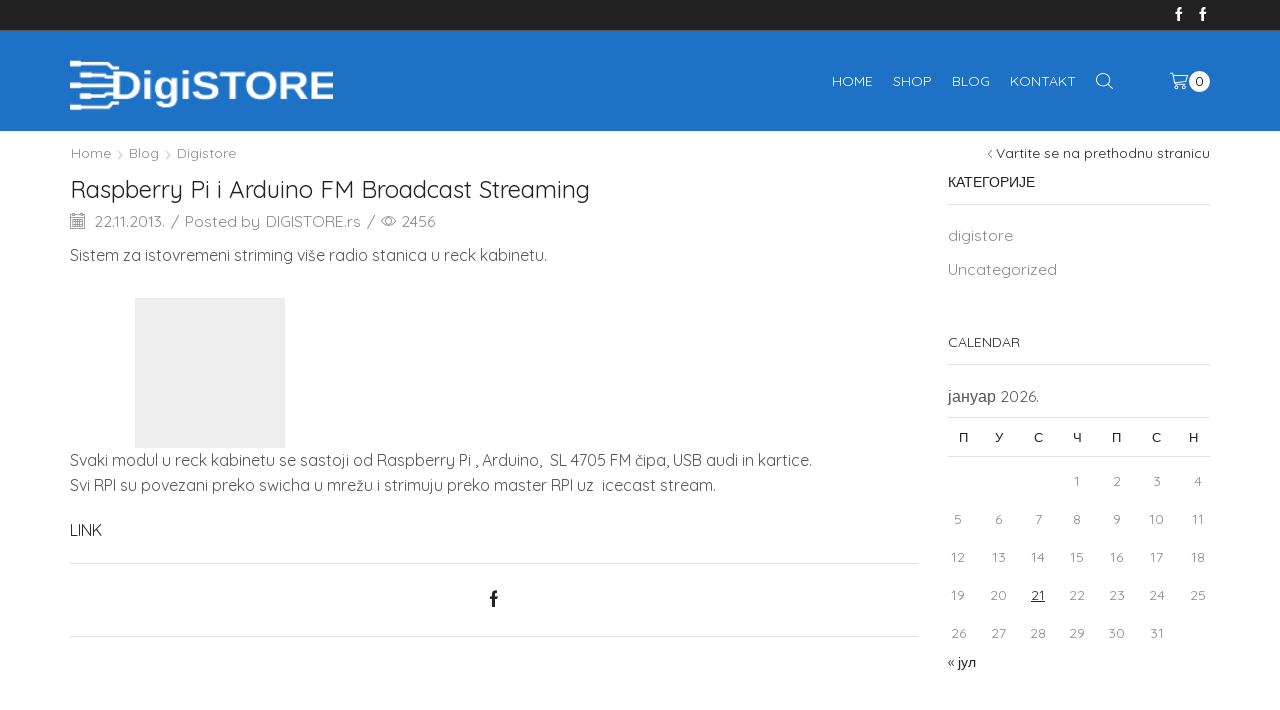

--- FILE ---
content_type: text/html; charset=UTF-8
request_url: https://www.digistore.rs/raspberry-pi-i-arduino-fm-broadcast-streaming/
body_size: 24971
content:
<!DOCTYPE html>
<html lang="sr-RS" xmlns="http://www.w3.org/1999/xhtml" prefix="og: http://ogp.me/ns# fb: http://www.facebook.com/2008/fbml" >
<head>
	<meta charset="UTF-8" />
	<meta name="viewport" content="width=device-width, initial-scale=1.0, maximum-scale=1.0, user-scalable=0"/>
	<meta name='robots' content='max-image-preview:large' />

	<!-- This site is optimized with the Yoast SEO Premium plugin v15.2.1 - https://yoast.com/wordpress/plugins/seo/ -->
	<title>Raspberry Pi i Arduino FM Broadcast Streaming - Digistore Webshop, Raspberry Pi, BBC Micro Bit, ESP32, Arduino, Senzori, Dodatci</title>
	<meta name="description" content="Digistore, Raspberry Pi, Raspberry Pi 3, Raspberry Pi 4, ESP 32, Arduino, BBC Micro Bit , razvojne ploče, kit kompleti, senzori, releji, adapter, konvertori, kablovi , IP telefoni, Mean Wall napajanja, Solarni paneli, Internet of Things, IOT, Knjige za eletroniku" />
	<meta name="robots" content="index, follow, max-snippet:-1, max-image-preview:large, max-video-preview:-1" />
	<link rel="canonical" href="https://www.digistore.rs/raspberry-pi-i-arduino-fm-broadcast-streaming/" />
	<meta property="og:locale" content="sr_RS" />
	<meta property="og:type" content="article" />
	<meta property="og:title" content="Raspberry Pi i Arduino FM Broadcast Streaming - Digistore Webshop, Raspberry Pi, BBC Micro Bit, ESP32, Arduino, Senzori, Dodatci" />
	<meta property="og:description" content="Digistore, Raspberry Pi, Raspberry Pi 3, Raspberry Pi 4, ESP 32, Arduino, BBC Micro Bit , razvojne ploče, kit kompleti, senzori, releji, adapter, konvertori, kablovi , IP telefoni, Mean Wall napajanja, Solarni paneli, Internet of Things, IOT, Knjige za eletroniku" />
	<meta property="og:url" content="https://www.digistore.rs/raspberry-pi-i-arduino-fm-broadcast-streaming/" />
	<meta property="og:site_name" content="Digistore Webshop, Raspberry Pi, BBC Micro Bit, ESP32, Arduino, Senzori, Dodatci" />
	<meta property="article:publisher" content="https://www.facebook.com/digiSTORE.rs/" />
	<meta property="article:published_time" content="2013-11-21T22:47:05+00:00" />
	<meta property="article:modified_time" content="2016-01-12T10:01:20+00:00" />
	<meta property="og:image" content="https://www.digistore.rs/wp-content/uploads/2013/11/radio1-150x150.jpg" />
	<meta name="twitter:label1" content="Написано од">
	<meta name="twitter:data1" content="DIGISTORE.rs">
	<meta name="twitter:label2" content="Процењено време читања">
	<meta name="twitter:data2" content="0 минута">
	<script type="application/ld+json" class="yoast-schema-graph">{"@context":"https://schema.org","@graph":[{"@type":"Organization","@id":"https://www.digistore.rs/#organization","name":"Digistore - Konekt doo","url":"https://www.digistore.rs/","sameAs":["https://www.facebook.com/digiSTORE.rs/","https://www.linkedin.com/company/konekt-d.o.o.-serbia"],"logo":{"@type":"ImageObject","@id":"https://www.digistore.rs/#logo","inLanguage":"sr-RS","url":"https://www.digistore.rs/wp-content/uploads/2013/06/logo_shop3.png","width":220,"height":82,"caption":"Digistore - Konekt doo"},"image":{"@id":"https://www.digistore.rs/#logo"}},{"@type":"WebSite","@id":"https://www.digistore.rs/#website","url":"https://www.digistore.rs/","name":"Digistore Webshop, Raspberry Pi, BBC Micro Bit, ESP32, Arduino, Senzori, Dodatci","description":"Digistore, Raspberry Pi, Raspberry Pi 3, Raspberry Pi 4, ESP 32, Arduino, BBC Micro Bit , razvojne plo\u010de, kit kompleti, senzori, releji, adapter, konvertori, kablovi , IP telefoni, Mean Wall napajanja, Solarni paneli, Internet of Things, IOT, Ip telefoni, Dect, Knjige za eletroniku","publisher":{"@id":"https://www.digistore.rs/#organization"},"potentialAction":[{"@type":"SearchAction","target":"https://www.digistore.rs/?s={search_term_string}","query-input":"required name=search_term_string"}],"inLanguage":"sr-RS"},{"@type":"WebPage","@id":"https://www.digistore.rs/raspberry-pi-i-arduino-fm-broadcast-streaming/#webpage","url":"https://www.digistore.rs/raspberry-pi-i-arduino-fm-broadcast-streaming/","name":"Raspberry Pi i Arduino FM Broadcast Streaming - Digistore Webshop, Raspberry Pi, BBC Micro Bit, ESP32, Arduino, Senzori, Dodatci","isPartOf":{"@id":"https://www.digistore.rs/#website"},"datePublished":"2013-11-21T22:47:05+00:00","dateModified":"2016-01-12T10:01:20+00:00","description":"Digistore, Raspberry Pi, Raspberry Pi 3, Raspberry Pi 4, ESP 32, Arduino, BBC Micro Bit , razvojne plo\u010de, kit kompleti, senzori, releji, adapter, konvertori, kablovi , IP telefoni, Mean Wall napajanja, Solarni paneli, Internet of Things, IOT, Knjige za eletroniku","breadcrumb":{"@id":"https://www.digistore.rs/raspberry-pi-i-arduino-fm-broadcast-streaming/#breadcrumb"},"inLanguage":"sr-RS","potentialAction":[{"@type":"ReadAction","target":["https://www.digistore.rs/raspberry-pi-i-arduino-fm-broadcast-streaming/"]}]},{"@type":"BreadcrumbList","@id":"https://www.digistore.rs/raspberry-pi-i-arduino-fm-broadcast-streaming/#breadcrumb","itemListElement":[{"@type":"ListItem","position":1,"item":{"@type":"WebPage","@id":"https://www.digistore.rs/","url":"https://www.digistore.rs/","name":"Home"}},{"@type":"ListItem","position":2,"item":{"@type":"WebPage","@id":"https://www.digistore.rs/blog/","url":"https://www.digistore.rs/blog/","name":"Blog"}},{"@type":"ListItem","position":3,"item":{"@type":"WebPage","@id":"https://www.digistore.rs/raspberry-pi-i-arduino-fm-broadcast-streaming/","url":"https://www.digistore.rs/raspberry-pi-i-arduino-fm-broadcast-streaming/","name":"Raspberry Pi i Arduino FM Broadcast Streaming"}}]},{"@type":"Article","@id":"https://www.digistore.rs/raspberry-pi-i-arduino-fm-broadcast-streaming/#article","isPartOf":{"@id":"https://www.digistore.rs/raspberry-pi-i-arduino-fm-broadcast-streaming/#webpage"},"author":{"@id":"https://www.digistore.rs/#/schema/person/b6dc8b48ca6cf4fd957d31bb2506b17f"},"headline":"Raspberry Pi i Arduino FM Broadcast Streaming","datePublished":"2013-11-21T22:47:05+00:00","dateModified":"2016-01-12T10:01:20+00:00","mainEntityOfPage":{"@id":"https://www.digistore.rs/raspberry-pi-i-arduino-fm-broadcast-streaming/#webpage"},"publisher":{"@id":"https://www.digistore.rs/#organization"},"articleSection":"digistore","inLanguage":"sr-RS"},{"@type":"Person","@id":"https://www.digistore.rs/#/schema/person/b6dc8b48ca6cf4fd957d31bb2506b17f","name":"DIGISTORE.rs","image":{"@type":"ImageObject","@id":"https://www.digistore.rs/#personlogo","inLanguage":"sr-RS","url":"https://secure.gravatar.com/avatar/24345067e070138a43981881dc186478?s=96&d=identicon&r=g","caption":"DIGISTORE.rs"},"sameAs":["http://www.digistore.rs"]}]}</script>
	<!-- / Yoast SEO Premium plugin. -->


<link rel="alternate" type="application/rss+xml" title="Digistore  Webshop, Raspberry Pi, BBC Micro Bit, ESP32,  Arduino, Senzori, Dodatci &raquo; довод" href="https://www.digistore.rs/feed/" />
<link rel="alternate" type="application/rss+xml" title="Digistore  Webshop, Raspberry Pi, BBC Micro Bit, ESP32,  Arduino, Senzori, Dodatci &raquo; довод коментара" href="https://www.digistore.rs/comments/feed/" />
<link rel="alternate" type="application/rss+xml" title="Digistore  Webshop, Raspberry Pi, BBC Micro Bit, ESP32,  Arduino, Senzori, Dodatci &raquo; довод коментара на Raspberry Pi i Arduino FM Broadcast Streaming" href="https://www.digistore.rs/raspberry-pi-i-arduino-fm-broadcast-streaming/feed/" />
<script type="ea4099d508ad04d726cf8391-text/javascript">
window._wpemojiSettings = {"baseUrl":"https:\/\/s.w.org\/images\/core\/emoji\/14.0.0\/72x72\/","ext":".png","svgUrl":"https:\/\/s.w.org\/images\/core\/emoji\/14.0.0\/svg\/","svgExt":".svg","source":{"concatemoji":"https:\/\/www.digistore.rs\/wp-includes\/js\/wp-emoji-release.min.js?ver=6.1.9"}};
/*! This file is auto-generated */
!function(e,a,t){var n,r,o,i=a.createElement("canvas"),p=i.getContext&&i.getContext("2d");function s(e,t){var a=String.fromCharCode,e=(p.clearRect(0,0,i.width,i.height),p.fillText(a.apply(this,e),0,0),i.toDataURL());return p.clearRect(0,0,i.width,i.height),p.fillText(a.apply(this,t),0,0),e===i.toDataURL()}function c(e){var t=a.createElement("script");t.src=e,t.defer=t.type="text/javascript",a.getElementsByTagName("head")[0].appendChild(t)}for(o=Array("flag","emoji"),t.supports={everything:!0,everythingExceptFlag:!0},r=0;r<o.length;r++)t.supports[o[r]]=function(e){if(p&&p.fillText)switch(p.textBaseline="top",p.font="600 32px Arial",e){case"flag":return s([127987,65039,8205,9895,65039],[127987,65039,8203,9895,65039])?!1:!s([55356,56826,55356,56819],[55356,56826,8203,55356,56819])&&!s([55356,57332,56128,56423,56128,56418,56128,56421,56128,56430,56128,56423,56128,56447],[55356,57332,8203,56128,56423,8203,56128,56418,8203,56128,56421,8203,56128,56430,8203,56128,56423,8203,56128,56447]);case"emoji":return!s([129777,127995,8205,129778,127999],[129777,127995,8203,129778,127999])}return!1}(o[r]),t.supports.everything=t.supports.everything&&t.supports[o[r]],"flag"!==o[r]&&(t.supports.everythingExceptFlag=t.supports.everythingExceptFlag&&t.supports[o[r]]);t.supports.everythingExceptFlag=t.supports.everythingExceptFlag&&!t.supports.flag,t.DOMReady=!1,t.readyCallback=function(){t.DOMReady=!0},t.supports.everything||(n=function(){t.readyCallback()},a.addEventListener?(a.addEventListener("DOMContentLoaded",n,!1),e.addEventListener("load",n,!1)):(e.attachEvent("onload",n),a.attachEvent("onreadystatechange",function(){"complete"===a.readyState&&t.readyCallback()})),(e=t.source||{}).concatemoji?c(e.concatemoji):e.wpemoji&&e.twemoji&&(c(e.twemoji),c(e.wpemoji)))}(window,document,window._wpemojiSettings);
</script>
<style type="text/css">
img.wp-smiley,
img.emoji {
	display: inline !important;
	border: none !important;
	box-shadow: none !important;
	height: 1em !important;
	width: 1em !important;
	margin: 0 0.07em !important;
	vertical-align: -0.1em !important;
	background: none !important;
	padding: 0 !important;
}
</style>
	<link rel='stylesheet' id='wp-block-library-css' href='https://www.digistore.rs/wp-includes/css/dist/block-library/style.min.css?ver=6.1.9' type='text/css' media='all' />
<link rel='stylesheet' id='wc-blocks-vendors-style-css' href='https://www.digistore.rs/wp-content/plugins/woocommerce/packages/woocommerce-blocks/build/wc-blocks-vendors-style.css?ver=10.4.6' type='text/css' media='all' />
<link rel='stylesheet' id='wc-blocks-style-css' href='https://www.digistore.rs/wp-content/plugins/woocommerce/packages/woocommerce-blocks/build/wc-blocks-style.css?ver=10.4.6' type='text/css' media='all' />
<link rel='stylesheet' id='classic-theme-styles-css' href='https://www.digistore.rs/wp-includes/css/classic-themes.min.css?ver=1' type='text/css' media='all' />
<style id='global-styles-inline-css' type='text/css'>
body{--wp--preset--color--black: #000000;--wp--preset--color--cyan-bluish-gray: #abb8c3;--wp--preset--color--white: #ffffff;--wp--preset--color--pale-pink: #f78da7;--wp--preset--color--vivid-red: #cf2e2e;--wp--preset--color--luminous-vivid-orange: #ff6900;--wp--preset--color--luminous-vivid-amber: #fcb900;--wp--preset--color--light-green-cyan: #7bdcb5;--wp--preset--color--vivid-green-cyan: #00d084;--wp--preset--color--pale-cyan-blue: #8ed1fc;--wp--preset--color--vivid-cyan-blue: #0693e3;--wp--preset--color--vivid-purple: #9b51e0;--wp--preset--gradient--vivid-cyan-blue-to-vivid-purple: linear-gradient(135deg,rgba(6,147,227,1) 0%,rgb(155,81,224) 100%);--wp--preset--gradient--light-green-cyan-to-vivid-green-cyan: linear-gradient(135deg,rgb(122,220,180) 0%,rgb(0,208,130) 100%);--wp--preset--gradient--luminous-vivid-amber-to-luminous-vivid-orange: linear-gradient(135deg,rgba(252,185,0,1) 0%,rgba(255,105,0,1) 100%);--wp--preset--gradient--luminous-vivid-orange-to-vivid-red: linear-gradient(135deg,rgba(255,105,0,1) 0%,rgb(207,46,46) 100%);--wp--preset--gradient--very-light-gray-to-cyan-bluish-gray: linear-gradient(135deg,rgb(238,238,238) 0%,rgb(169,184,195) 100%);--wp--preset--gradient--cool-to-warm-spectrum: linear-gradient(135deg,rgb(74,234,220) 0%,rgb(151,120,209) 20%,rgb(207,42,186) 40%,rgb(238,44,130) 60%,rgb(251,105,98) 80%,rgb(254,248,76) 100%);--wp--preset--gradient--blush-light-purple: linear-gradient(135deg,rgb(255,206,236) 0%,rgb(152,150,240) 100%);--wp--preset--gradient--blush-bordeaux: linear-gradient(135deg,rgb(254,205,165) 0%,rgb(254,45,45) 50%,rgb(107,0,62) 100%);--wp--preset--gradient--luminous-dusk: linear-gradient(135deg,rgb(255,203,112) 0%,rgb(199,81,192) 50%,rgb(65,88,208) 100%);--wp--preset--gradient--pale-ocean: linear-gradient(135deg,rgb(255,245,203) 0%,rgb(182,227,212) 50%,rgb(51,167,181) 100%);--wp--preset--gradient--electric-grass: linear-gradient(135deg,rgb(202,248,128) 0%,rgb(113,206,126) 100%);--wp--preset--gradient--midnight: linear-gradient(135deg,rgb(2,3,129) 0%,rgb(40,116,252) 100%);--wp--preset--duotone--dark-grayscale: url('#wp-duotone-dark-grayscale');--wp--preset--duotone--grayscale: url('#wp-duotone-grayscale');--wp--preset--duotone--purple-yellow: url('#wp-duotone-purple-yellow');--wp--preset--duotone--blue-red: url('#wp-duotone-blue-red');--wp--preset--duotone--midnight: url('#wp-duotone-midnight');--wp--preset--duotone--magenta-yellow: url('#wp-duotone-magenta-yellow');--wp--preset--duotone--purple-green: url('#wp-duotone-purple-green');--wp--preset--duotone--blue-orange: url('#wp-duotone-blue-orange');--wp--preset--font-size--small: 13px;--wp--preset--font-size--medium: 20px;--wp--preset--font-size--large: 36px;--wp--preset--font-size--x-large: 42px;--wp--preset--spacing--20: 0.44rem;--wp--preset--spacing--30: 0.67rem;--wp--preset--spacing--40: 1rem;--wp--preset--spacing--50: 1.5rem;--wp--preset--spacing--60: 2.25rem;--wp--preset--spacing--70: 3.38rem;--wp--preset--spacing--80: 5.06rem;}:where(.is-layout-flex){gap: 0.5em;}body .is-layout-flow > .alignleft{float: left;margin-inline-start: 0;margin-inline-end: 2em;}body .is-layout-flow > .alignright{float: right;margin-inline-start: 2em;margin-inline-end: 0;}body .is-layout-flow > .aligncenter{margin-left: auto !important;margin-right: auto !important;}body .is-layout-constrained > .alignleft{float: left;margin-inline-start: 0;margin-inline-end: 2em;}body .is-layout-constrained > .alignright{float: right;margin-inline-start: 2em;margin-inline-end: 0;}body .is-layout-constrained > .aligncenter{margin-left: auto !important;margin-right: auto !important;}body .is-layout-constrained > :where(:not(.alignleft):not(.alignright):not(.alignfull)){max-width: var(--wp--style--global--content-size);margin-left: auto !important;margin-right: auto !important;}body .is-layout-constrained > .alignwide{max-width: var(--wp--style--global--wide-size);}body .is-layout-flex{display: flex;}body .is-layout-flex{flex-wrap: wrap;align-items: center;}body .is-layout-flex > *{margin: 0;}:where(.wp-block-columns.is-layout-flex){gap: 2em;}.has-black-color{color: var(--wp--preset--color--black) !important;}.has-cyan-bluish-gray-color{color: var(--wp--preset--color--cyan-bluish-gray) !important;}.has-white-color{color: var(--wp--preset--color--white) !important;}.has-pale-pink-color{color: var(--wp--preset--color--pale-pink) !important;}.has-vivid-red-color{color: var(--wp--preset--color--vivid-red) !important;}.has-luminous-vivid-orange-color{color: var(--wp--preset--color--luminous-vivid-orange) !important;}.has-luminous-vivid-amber-color{color: var(--wp--preset--color--luminous-vivid-amber) !important;}.has-light-green-cyan-color{color: var(--wp--preset--color--light-green-cyan) !important;}.has-vivid-green-cyan-color{color: var(--wp--preset--color--vivid-green-cyan) !important;}.has-pale-cyan-blue-color{color: var(--wp--preset--color--pale-cyan-blue) !important;}.has-vivid-cyan-blue-color{color: var(--wp--preset--color--vivid-cyan-blue) !important;}.has-vivid-purple-color{color: var(--wp--preset--color--vivid-purple) !important;}.has-black-background-color{background-color: var(--wp--preset--color--black) !important;}.has-cyan-bluish-gray-background-color{background-color: var(--wp--preset--color--cyan-bluish-gray) !important;}.has-white-background-color{background-color: var(--wp--preset--color--white) !important;}.has-pale-pink-background-color{background-color: var(--wp--preset--color--pale-pink) !important;}.has-vivid-red-background-color{background-color: var(--wp--preset--color--vivid-red) !important;}.has-luminous-vivid-orange-background-color{background-color: var(--wp--preset--color--luminous-vivid-orange) !important;}.has-luminous-vivid-amber-background-color{background-color: var(--wp--preset--color--luminous-vivid-amber) !important;}.has-light-green-cyan-background-color{background-color: var(--wp--preset--color--light-green-cyan) !important;}.has-vivid-green-cyan-background-color{background-color: var(--wp--preset--color--vivid-green-cyan) !important;}.has-pale-cyan-blue-background-color{background-color: var(--wp--preset--color--pale-cyan-blue) !important;}.has-vivid-cyan-blue-background-color{background-color: var(--wp--preset--color--vivid-cyan-blue) !important;}.has-vivid-purple-background-color{background-color: var(--wp--preset--color--vivid-purple) !important;}.has-black-border-color{border-color: var(--wp--preset--color--black) !important;}.has-cyan-bluish-gray-border-color{border-color: var(--wp--preset--color--cyan-bluish-gray) !important;}.has-white-border-color{border-color: var(--wp--preset--color--white) !important;}.has-pale-pink-border-color{border-color: var(--wp--preset--color--pale-pink) !important;}.has-vivid-red-border-color{border-color: var(--wp--preset--color--vivid-red) !important;}.has-luminous-vivid-orange-border-color{border-color: var(--wp--preset--color--luminous-vivid-orange) !important;}.has-luminous-vivid-amber-border-color{border-color: var(--wp--preset--color--luminous-vivid-amber) !important;}.has-light-green-cyan-border-color{border-color: var(--wp--preset--color--light-green-cyan) !important;}.has-vivid-green-cyan-border-color{border-color: var(--wp--preset--color--vivid-green-cyan) !important;}.has-pale-cyan-blue-border-color{border-color: var(--wp--preset--color--pale-cyan-blue) !important;}.has-vivid-cyan-blue-border-color{border-color: var(--wp--preset--color--vivid-cyan-blue) !important;}.has-vivid-purple-border-color{border-color: var(--wp--preset--color--vivid-purple) !important;}.has-vivid-cyan-blue-to-vivid-purple-gradient-background{background: var(--wp--preset--gradient--vivid-cyan-blue-to-vivid-purple) !important;}.has-light-green-cyan-to-vivid-green-cyan-gradient-background{background: var(--wp--preset--gradient--light-green-cyan-to-vivid-green-cyan) !important;}.has-luminous-vivid-amber-to-luminous-vivid-orange-gradient-background{background: var(--wp--preset--gradient--luminous-vivid-amber-to-luminous-vivid-orange) !important;}.has-luminous-vivid-orange-to-vivid-red-gradient-background{background: var(--wp--preset--gradient--luminous-vivid-orange-to-vivid-red) !important;}.has-very-light-gray-to-cyan-bluish-gray-gradient-background{background: var(--wp--preset--gradient--very-light-gray-to-cyan-bluish-gray) !important;}.has-cool-to-warm-spectrum-gradient-background{background: var(--wp--preset--gradient--cool-to-warm-spectrum) !important;}.has-blush-light-purple-gradient-background{background: var(--wp--preset--gradient--blush-light-purple) !important;}.has-blush-bordeaux-gradient-background{background: var(--wp--preset--gradient--blush-bordeaux) !important;}.has-luminous-dusk-gradient-background{background: var(--wp--preset--gradient--luminous-dusk) !important;}.has-pale-ocean-gradient-background{background: var(--wp--preset--gradient--pale-ocean) !important;}.has-electric-grass-gradient-background{background: var(--wp--preset--gradient--electric-grass) !important;}.has-midnight-gradient-background{background: var(--wp--preset--gradient--midnight) !important;}.has-small-font-size{font-size: var(--wp--preset--font-size--small) !important;}.has-medium-font-size{font-size: var(--wp--preset--font-size--medium) !important;}.has-large-font-size{font-size: var(--wp--preset--font-size--large) !important;}.has-x-large-font-size{font-size: var(--wp--preset--font-size--x-large) !important;}
.wp-block-navigation a:where(:not(.wp-element-button)){color: inherit;}
:where(.wp-block-columns.is-layout-flex){gap: 2em;}
.wp-block-pullquote{font-size: 1.5em;line-height: 1.6;}
</style>
<link rel='stylesheet' id='contact-form-7-css' href='https://www.digistore.rs/wp-content/plugins/contact-form-7/includes/css/styles.css?ver=5.7.2' type='text/css' media='all' />
<link rel='stylesheet' id='blueimp-gallery-style-css' href='https://www.digistore.rs/wp-content/plugins/jquery-html5-file-upload/css/blueimp-gallery.min.css?ver=6.1.9' type='text/css' media='all' />
<link rel='stylesheet' id='jquery.fileupload-style-css' href='https://www.digistore.rs/wp-content/plugins/jquery-html5-file-upload/css/jquery.fileupload.css?ver=6.1.9' type='text/css' media='all' />
<style id='woocommerce-inline-inline-css' type='text/css'>
.woocommerce form .form-row .required { visibility: visible; }
</style>
<link rel='stylesheet' id='hfe-style-css' href='https://www.digistore.rs/wp-content/plugins/header-footer-elementor/assets/css/header-footer-elementor.css?ver=1.6.13' type='text/css' media='all' />
<link rel='stylesheet' id='elementor-icons-css' href='https://www.digistore.rs/wp-content/plugins/elementor/assets/lib/eicons/css/elementor-icons.min.css?ver=5.16.0' type='text/css' media='all' />
<link rel='stylesheet' id='elementor-frontend-css' href='https://www.digistore.rs/wp-content/plugins/elementor/assets/css/frontend-lite.min.css?ver=3.9.2' type='text/css' media='all' />
<style id='elementor-frontend-inline-css' type='text/css'>
.elementor-kit-14236{--e-global-color-primary:#6EC1E4;--e-global-color-secondary:#54595F;--e-global-color-text:#7A7A7A;--e-global-color-accent:#61CE70;--e-global-typography-primary-font-family:"Roboto";--e-global-typography-primary-font-weight:600;--e-global-typography-secondary-font-family:"Roboto Slab";--e-global-typography-secondary-font-weight:400;--e-global-typography-text-font-family:"Roboto";--e-global-typography-text-font-weight:400;--e-global-typography-accent-font-family:"Roboto";--e-global-typography-accent-font-weight:500;}.elementor-section.elementor-section-boxed > .elementor-container{max-width:1140px;}.e-con{--container-max-width:1140px;}.elementor-widget:not(:last-child){margin-bottom:20px;}.elementor-element{--widgets-spacing:20px;}{}h1.entry-title{display:var(--page-title-display);}@media(max-width:1024px){.elementor-section.elementor-section-boxed > .elementor-container{max-width:1024px;}.e-con{--container-max-width:1024px;}}@media(max-width:767px){.elementor-section.elementor-section-boxed > .elementor-container{max-width:767px;}.e-con{--container-max-width:767px;}}
.elementor-widget-heading .elementor-heading-title{color:var( --e-global-color-primary );font-family:var( --e-global-typography-primary-font-family ), Sans-serif;font-weight:var( --e-global-typography-primary-font-weight );}.elementor-widget-image .widget-image-caption{color:var( --e-global-color-text );font-family:var( --e-global-typography-text-font-family ), Sans-serif;font-weight:var( --e-global-typography-text-font-weight );}.elementor-widget-text-editor{color:var( --e-global-color-text );font-family:var( --e-global-typography-text-font-family ), Sans-serif;font-weight:var( --e-global-typography-text-font-weight );}.elementor-widget-text-editor.elementor-drop-cap-view-stacked .elementor-drop-cap{background-color:var( --e-global-color-primary );}.elementor-widget-text-editor.elementor-drop-cap-view-framed .elementor-drop-cap, .elementor-widget-text-editor.elementor-drop-cap-view-default .elementor-drop-cap{color:var( --e-global-color-primary );border-color:var( --e-global-color-primary );}.elementor-widget-button .elementor-button{font-family:var( --e-global-typography-accent-font-family ), Sans-serif;font-weight:var( --e-global-typography-accent-font-weight );background-color:var( --e-global-color-accent );}.elementor-widget-divider{--divider-color:var( --e-global-color-secondary );}.elementor-widget-divider .elementor-divider__text{color:var( --e-global-color-secondary );font-family:var( --e-global-typography-secondary-font-family ), Sans-serif;font-weight:var( --e-global-typography-secondary-font-weight );}.elementor-widget-divider.elementor-view-stacked .elementor-icon{background-color:var( --e-global-color-secondary );}.elementor-widget-divider.elementor-view-framed .elementor-icon, .elementor-widget-divider.elementor-view-default .elementor-icon{color:var( --e-global-color-secondary );border-color:var( --e-global-color-secondary );}.elementor-widget-divider.elementor-view-framed .elementor-icon, .elementor-widget-divider.elementor-view-default .elementor-icon svg{fill:var( --e-global-color-secondary );}.elementor-widget-image-box .elementor-image-box-title{color:var( --e-global-color-primary );font-family:var( --e-global-typography-primary-font-family ), Sans-serif;font-weight:var( --e-global-typography-primary-font-weight );}.elementor-widget-image-box .elementor-image-box-description{color:var( --e-global-color-text );font-family:var( --e-global-typography-text-font-family ), Sans-serif;font-weight:var( --e-global-typography-text-font-weight );}.elementor-widget-icon.elementor-view-stacked .elementor-icon{background-color:var( --e-global-color-primary );}.elementor-widget-icon.elementor-view-framed .elementor-icon, .elementor-widget-icon.elementor-view-default .elementor-icon{color:var( --e-global-color-primary );border-color:var( --e-global-color-primary );}.elementor-widget-icon.elementor-view-framed .elementor-icon, .elementor-widget-icon.elementor-view-default .elementor-icon svg{fill:var( --e-global-color-primary );}.elementor-widget-icon-box.elementor-view-stacked .elementor-icon{background-color:var( --e-global-color-primary );}.elementor-widget-icon-box.elementor-view-framed .elementor-icon, .elementor-widget-icon-box.elementor-view-default .elementor-icon{fill:var( --e-global-color-primary );color:var( --e-global-color-primary );border-color:var( --e-global-color-primary );}.elementor-widget-icon-box .elementor-icon-box-title{color:var( --e-global-color-primary );}.elementor-widget-icon-box .elementor-icon-box-title, .elementor-widget-icon-box .elementor-icon-box-title a{font-family:var( --e-global-typography-primary-font-family ), Sans-serif;font-weight:var( --e-global-typography-primary-font-weight );}.elementor-widget-icon-box .elementor-icon-box-description{color:var( --e-global-color-text );font-family:var( --e-global-typography-text-font-family ), Sans-serif;font-weight:var( --e-global-typography-text-font-weight );}.elementor-widget-star-rating .elementor-star-rating__title{color:var( --e-global-color-text );font-family:var( --e-global-typography-text-font-family ), Sans-serif;font-weight:var( --e-global-typography-text-font-weight );}.elementor-widget-image-gallery .gallery-item .gallery-caption{font-family:var( --e-global-typography-accent-font-family ), Sans-serif;font-weight:var( --e-global-typography-accent-font-weight );}.elementor-widget-icon-list .elementor-icon-list-item:not(:last-child):after{border-color:var( --e-global-color-text );}.elementor-widget-icon-list .elementor-icon-list-icon i{color:var( --e-global-color-primary );}.elementor-widget-icon-list .elementor-icon-list-icon svg{fill:var( --e-global-color-primary );}.elementor-widget-icon-list .elementor-icon-list-text{color:var( --e-global-color-secondary );}.elementor-widget-icon-list .elementor-icon-list-item > .elementor-icon-list-text, .elementor-widget-icon-list .elementor-icon-list-item > a{font-family:var( --e-global-typography-text-font-family ), Sans-serif;font-weight:var( --e-global-typography-text-font-weight );}.elementor-widget-counter .elementor-counter-number-wrapper{color:var( --e-global-color-primary );font-family:var( --e-global-typography-primary-font-family ), Sans-serif;font-weight:var( --e-global-typography-primary-font-weight );}.elementor-widget-counter .elementor-counter-title{color:var( --e-global-color-secondary );font-family:var( --e-global-typography-secondary-font-family ), Sans-serif;font-weight:var( --e-global-typography-secondary-font-weight );}.elementor-widget-progress .elementor-progress-wrapper .elementor-progress-bar{background-color:var( --e-global-color-primary );}.elementor-widget-progress .elementor-title{color:var( --e-global-color-primary );font-family:var( --e-global-typography-text-font-family ), Sans-serif;font-weight:var( --e-global-typography-text-font-weight );}.elementor-widget-testimonial .elementor-testimonial-content{color:var( --e-global-color-text );font-family:var( --e-global-typography-text-font-family ), Sans-serif;font-weight:var( --e-global-typography-text-font-weight );}.elementor-widget-testimonial .elementor-testimonial-name{color:var( --e-global-color-primary );font-family:var( --e-global-typography-primary-font-family ), Sans-serif;font-weight:var( --e-global-typography-primary-font-weight );}.elementor-widget-testimonial .elementor-testimonial-job{color:var( --e-global-color-secondary );font-family:var( --e-global-typography-secondary-font-family ), Sans-serif;font-weight:var( --e-global-typography-secondary-font-weight );}.elementor-widget-tabs .elementor-tab-title, .elementor-widget-tabs .elementor-tab-title a{color:var( --e-global-color-primary );}.elementor-widget-tabs .elementor-tab-title.elementor-active,
					 .elementor-widget-tabs .elementor-tab-title.elementor-active a{color:var( --e-global-color-accent );}.elementor-widget-tabs .elementor-tab-title{font-family:var( --e-global-typography-primary-font-family ), Sans-serif;font-weight:var( --e-global-typography-primary-font-weight );}.elementor-widget-tabs .elementor-tab-content{color:var( --e-global-color-text );font-family:var( --e-global-typography-text-font-family ), Sans-serif;font-weight:var( --e-global-typography-text-font-weight );}.elementor-widget-accordion .elementor-accordion-icon, .elementor-widget-accordion .elementor-accordion-title{color:var( --e-global-color-primary );}.elementor-widget-accordion .elementor-accordion-icon svg{fill:var( --e-global-color-primary );}.elementor-widget-accordion .elementor-active .elementor-accordion-icon, .elementor-widget-accordion .elementor-active .elementor-accordion-title{color:var( --e-global-color-accent );}.elementor-widget-accordion .elementor-active .elementor-accordion-icon svg{fill:var( --e-global-color-accent );}.elementor-widget-accordion .elementor-accordion-title{font-family:var( --e-global-typography-primary-font-family ), Sans-serif;font-weight:var( --e-global-typography-primary-font-weight );}.elementor-widget-accordion .elementor-tab-content{color:var( --e-global-color-text );font-family:var( --e-global-typography-text-font-family ), Sans-serif;font-weight:var( --e-global-typography-text-font-weight );}.elementor-widget-toggle .elementor-toggle-title, .elementor-widget-toggle .elementor-toggle-icon{color:var( --e-global-color-primary );}.elementor-widget-toggle .elementor-toggle-icon svg{fill:var( --e-global-color-primary );}.elementor-widget-toggle .elementor-tab-title.elementor-active a, .elementor-widget-toggle .elementor-tab-title.elementor-active .elementor-toggle-icon{color:var( --e-global-color-accent );}.elementor-widget-toggle .elementor-toggle-title{font-family:var( --e-global-typography-primary-font-family ), Sans-serif;font-weight:var( --e-global-typography-primary-font-weight );}.elementor-widget-toggle .elementor-tab-content{color:var( --e-global-color-text );font-family:var( --e-global-typography-text-font-family ), Sans-serif;font-weight:var( --e-global-typography-text-font-weight );}.elementor-widget-alert .elementor-alert-title{font-family:var( --e-global-typography-primary-font-family ), Sans-serif;font-weight:var( --e-global-typography-primary-font-weight );}.elementor-widget-alert .elementor-alert-description{font-family:var( --e-global-typography-text-font-family ), Sans-serif;font-weight:var( --e-global-typography-text-font-weight );}.elementor-widget-etheme_paypal .elementor-button{font-family:var( --e-global-typography-accent-font-family ), Sans-serif;font-weight:var( --e-global-typography-accent-font-weight );background-color:var( --e-global-color-accent );}.elementor-widget-retina .hfe-retina-image-container .hfe-retina-img{border-color:var( --e-global-color-primary );}.elementor-widget-retina .widget-image-caption{color:var( --e-global-color-text );font-family:var( --e-global-typography-text-font-family ), Sans-serif;font-weight:var( --e-global-typography-text-font-weight );}.elementor-widget-copyright .hfe-copyright-wrapper a, .elementor-widget-copyright .hfe-copyright-wrapper{color:var( --e-global-color-text );}.elementor-widget-copyright .hfe-copyright-wrapper, .elementor-widget-copyright .hfe-copyright-wrapper a{font-family:var( --e-global-typography-text-font-family ), Sans-serif;font-weight:var( --e-global-typography-text-font-weight );}.elementor-widget-navigation-menu a.hfe-menu-item, .elementor-widget-navigation-menu a.hfe-sub-menu-item{font-family:var( --e-global-typography-primary-font-family ), Sans-serif;font-weight:var( --e-global-typography-primary-font-weight );}.elementor-widget-navigation-menu .menu-item a.hfe-menu-item, .elementor-widget-navigation-menu .sub-menu a.hfe-sub-menu-item{color:var( --e-global-color-text );}.elementor-widget-navigation-menu .menu-item a.hfe-menu-item:hover,
								.elementor-widget-navigation-menu .sub-menu a.hfe-sub-menu-item:hover,
								.elementor-widget-navigation-menu .menu-item.current-menu-item a.hfe-menu-item,
								.elementor-widget-navigation-menu .menu-item a.hfe-menu-item.highlighted,
								.elementor-widget-navigation-menu .menu-item a.hfe-menu-item:focus{color:var( --e-global-color-accent );}.elementor-widget-navigation-menu .hfe-nav-menu-layout:not(.hfe-pointer__framed) .menu-item.parent a.hfe-menu-item:before,
								.elementor-widget-navigation-menu .hfe-nav-menu-layout:not(.hfe-pointer__framed) .menu-item.parent a.hfe-menu-item:after{background-color:var( --e-global-color-accent );}.elementor-widget-navigation-menu .hfe-nav-menu-layout:not(.hfe-pointer__framed) .menu-item.parent .sub-menu .hfe-has-submenu-container a:after{background-color:var( --e-global-color-accent );}.elementor-widget-navigation-menu .hfe-pointer__framed .menu-item.parent a.hfe-menu-item:before,
								.elementor-widget-navigation-menu .hfe-pointer__framed .menu-item.parent a.hfe-menu-item:after{border-color:var( --e-global-color-accent );}
							.elementor-widget-navigation-menu .sub-menu li a.hfe-sub-menu-item,
							.elementor-widget-navigation-menu nav.hfe-dropdown li a.hfe-sub-menu-item,
							.elementor-widget-navigation-menu nav.hfe-dropdown li a.hfe-menu-item,
							.elementor-widget-navigation-menu nav.hfe-dropdown-expandible li a.hfe-menu-item,
							.elementor-widget-navigation-menu nav.hfe-dropdown-expandible li a.hfe-sub-menu-item{font-family:var( --e-global-typography-accent-font-family ), Sans-serif;font-weight:var( --e-global-typography-accent-font-weight );}.elementor-widget-navigation-menu .menu-item a.hfe-menu-item.elementor-button{font-family:var( --e-global-typography-accent-font-family ), Sans-serif;font-weight:var( --e-global-typography-accent-font-weight );background-color:var( --e-global-color-accent );}.elementor-widget-navigation-menu .menu-item a.hfe-menu-item.elementor-button:hover{background-color:var( --e-global-color-accent );}.elementor-widget-page-title .elementor-heading-title, .elementor-widget-page-title .hfe-page-title a{font-family:var( --e-global-typography-primary-font-family ), Sans-serif;font-weight:var( --e-global-typography-primary-font-weight );color:var( --e-global-color-primary );}.elementor-widget-page-title .hfe-page-title-icon i{color:var( --e-global-color-primary );}.elementor-widget-page-title .hfe-page-title-icon svg{fill:var( --e-global-color-primary );}.elementor-widget-hfe-site-title .elementor-heading-title, .elementor-widget-hfe-site-title .hfe-heading a{font-family:var( --e-global-typography-primary-font-family ), Sans-serif;font-weight:var( --e-global-typography-primary-font-weight );}.elementor-widget-hfe-site-title .hfe-heading-text{color:var( --e-global-color-primary );}.elementor-widget-hfe-site-title .hfe-icon i{color:var( --e-global-color-primary );}.elementor-widget-hfe-site-title .hfe-icon svg{fill:var( --e-global-color-primary );}.elementor-widget-hfe-site-tagline .hfe-site-tagline{font-family:var( --e-global-typography-secondary-font-family ), Sans-serif;font-weight:var( --e-global-typography-secondary-font-weight );color:var( --e-global-color-secondary );}.elementor-widget-hfe-site-tagline .hfe-icon i{color:var( --e-global-color-primary );}.elementor-widget-hfe-site-tagline .hfe-icon svg{fill:var( --e-global-color-primary );}.elementor-widget-site-logo .hfe-site-logo-container .hfe-site-logo-img{border-color:var( --e-global-color-primary );}.elementor-widget-site-logo .widget-image-caption{color:var( --e-global-color-text );font-family:var( --e-global-typography-text-font-family ), Sans-serif;font-weight:var( --e-global-typography-text-font-weight );}.elementor-widget-hfe-search-button input[type="search"].hfe-search-form__input,.elementor-widget-hfe-search-button .hfe-search-icon-toggle{font-family:var( --e-global-typography-primary-font-family ), Sans-serif;font-weight:var( --e-global-typography-primary-font-weight );}.elementor-widget-hfe-search-button .hfe-search-form__input{color:var( --e-global-color-text );}.elementor-widget-hfe-search-button .hfe-search-form__input::placeholder{color:var( --e-global-color-text );}.elementor-widget-hfe-search-button .hfe-search-form__container, .elementor-widget-hfe-search-button .hfe-search-icon-toggle .hfe-search-form__input,.elementor-widget-hfe-search-button .hfe-input-focus .hfe-search-icon-toggle .hfe-search-form__input{border-color:var( --e-global-color-primary );}.elementor-widget-hfe-search-button .hfe-search-form__input:focus::placeholder{color:var( --e-global-color-text );}.elementor-widget-hfe-search-button .hfe-search-form__container button#clear-with-button,
					.elementor-widget-hfe-search-button .hfe-search-form__container button#clear,
					.elementor-widget-hfe-search-button .hfe-search-icon-toggle button#clear{color:var( --e-global-color-text );}.elementor-widget-hfe-cart .hfe-menu-cart__toggle .elementor-button{font-family:var( --e-global-typography-primary-font-family ), Sans-serif;font-weight:var( --e-global-typography-primary-font-weight );}.elementor-widget-text-path{font-family:var( --e-global-typography-text-font-family ), Sans-serif;font-weight:var( --e-global-typography-text-font-weight );}
</style>
<link rel='stylesheet' id='etheme-parent-style-css' href='https://www.digistore.rs/wp-content/themes/xstore/xstore.min.css?ver=1.0' type='text/css' media='all' />
<link rel='stylesheet' id='child-style-css' href='https://www.digistore.rs/wp-content/themes/xstore-child/style.css?ver=1.0' type='text/css' media='all' />
<link rel='stylesheet' id='etheme-fa-css' href='https://www.digistore.rs/wp-content/themes/xstore/css/fontawesome/5.15.3/all.min.css?ver=1.0' type='text/css' media='all' />
<link rel='stylesheet' id='etheme-wpb-style-css' href='https://www.digistore.rs/wp-content/themes/xstore/css/wpb.min.css?ver=1.0' type='text/css' media='all' />
<link rel='stylesheet' id='js_composer_front-css' href='https://www.digistore.rs/wp-content/plugins/js_composer/assets/css/js_composer.min.css?ver=6.10.0' type='text/css' media='all' />
<link rel='stylesheet' id='etheme-elementor-style-css' href='https://www.digistore.rs/wp-content/themes/xstore/css/elementor.min.css?ver=1.0' type='text/css' media='all' />
<link rel='stylesheet' id='etheme-cookie-notice-style-css' href='https://www.digistore.rs/wp-content/themes/xstore/css/cookie-notice.min.css?ver=1.0' type='text/css' media='all' />
<link rel='stylesheet' id='etheme-sidebar-css' href='https://www.digistore.rs/wp-content/themes/xstore/css/modules/layout/sidebar.min.css?ver=1.0' type='text/css' media='all' />
<link rel='stylesheet' id='etheme-breadcrumbs-css' href='https://www.digistore.rs/wp-content/themes/xstore/css/modules/breadcrumbs.min.css?ver=1.0' type='text/css' media='all' />
<link rel='stylesheet' id='etheme-back-top-css' href='https://www.digistore.rs/wp-content/themes/xstore/css/modules/back-top.min.css?ver=1.0' type='text/css' media='all' />
<link rel='stylesheet' id='etheme-mobile-panel-css' href='https://www.digistore.rs/wp-content/themes/xstore/css/modules/layout/mobile-panel.min.css?ver=1.0' type='text/css' media='all' />
<link rel='stylesheet' id='etheme-woocommerce-css' href='https://www.digistore.rs/wp-content/themes/xstore/css/modules/woocommerce/global.min.css?ver=1.0' type='text/css' media='all' />
<link rel='stylesheet' id='etheme-blog-global-css' href='https://www.digistore.rs/wp-content/themes/xstore/css/modules/blog/blog-global.min.css?ver=1.0' type='text/css' media='all' />
<link rel='stylesheet' id='etheme-post-global-css' href='https://www.digistore.rs/wp-content/themes/xstore/css/modules/blog/types/global.min.css?ver=1.0' type='text/css' media='all' />
<link rel='stylesheet' id='etheme-post-quote-css' href='https://www.digistore.rs/wp-content/themes/xstore/css/modules/blog/formats/quote.min.css?ver=1.0' type='text/css' media='all' />
<link rel='stylesheet' id='etheme-post-timeline-css' href='https://www.digistore.rs/wp-content/themes/xstore/css/modules/blog/types/timeline.min.css?ver=1.0' type='text/css' media='all' />
<link rel='stylesheet' id='etheme-pagination-css' href='https://www.digistore.rs/wp-content/themes/xstore/css/modules/pagination.min.css?ver=1.0' type='text/css' media='all' />
<link rel='stylesheet' id='etheme-single-post-global-css' href='https://www.digistore.rs/wp-content/themes/xstore/css/modules/blog/single-post/single-global.min.css?ver=1.0' type='text/css' media='all' />
<link rel='stylesheet' id='etheme-single-post-meta-css' href='https://www.digistore.rs/wp-content/themes/xstore/css/modules/blog/single-post/meta.min.css?ver=1.0' type='text/css' media='all' />
<link rel='stylesheet' id='etheme-star-rating-css' href='https://www.digistore.rs/wp-content/themes/xstore/css/modules/star-rating.min.css?ver=1.0' type='text/css' media='all' />
<link rel='stylesheet' id='etheme-comments-css' href='https://www.digistore.rs/wp-content/themes/xstore/css/modules/comments.min.css?ver=1.0' type='text/css' media='all' />
<link rel='stylesheet' id='etheme-contact-forms-css' href='https://www.digistore.rs/wp-content/themes/xstore/css/modules/contact-forms.min.css?ver=1.0' type='text/css' media='all' />
<style id='xstore-icons-font-inline-css' type='text/css'>
@font-face {
				  font-family: 'xstore-icons';
				  src:
				    url('https://www.digistore.rs/wp-content/themes/xstore/fonts/xstore-icons-light.ttf') format('truetype'),
				    url('https://www.digistore.rs/wp-content/themes/xstore/fonts/xstore-icons-light.woff2') format('woff2'),
				    url('https://www.digistore.rs/wp-content/themes/xstore/fonts/xstore-icons-light.woff') format('woff'),
				    url('https://www.digistore.rs/wp-content/themes/xstore/fonts/xstore-icons-light.svg#xstore-icons') format('svg');
				  font-weight: normal;
				  font-style: normal;
				  font-display: swap;
				}
</style>
<link rel='stylesheet' id='etheme-header-menu-css' href='https://www.digistore.rs/wp-content/themes/xstore/css/modules/layout/header/parts/menu.min.css?ver=1.0' type='text/css' media='all' />
<link rel='stylesheet' id='etheme-header-search-css' href='https://www.digistore.rs/wp-content/themes/xstore/css/modules/layout/header/parts/search.min.css?ver=1.0' type='text/css' media='all' />
<link rel='stylesheet' id='xstore-header-kR6m8-css' href='https://www.digistore.rs/wp-content/uploads/xstore/kR6m8.css?ver=1673594166608' type='text/css' media='all' />
<link rel='stylesheet' id='google-fonts-1-css' href='https://fonts.googleapis.com/css?family=Roboto%3A100%2C100italic%2C200%2C200italic%2C300%2C300italic%2C400%2C400italic%2C500%2C500italic%2C600%2C600italic%2C700%2C700italic%2C800%2C800italic%2C900%2C900italic%7CRoboto+Slab%3A100%2C100italic%2C200%2C200italic%2C300%2C300italic%2C400%2C400italic%2C500%2C500italic%2C600%2C600italic%2C700%2C700italic%2C800%2C800italic%2C900%2C900italic&#038;display=auto&#038;ver=6.1.9' type='text/css' media='all' />
<link rel="preconnect" href="https://fonts.gstatic.com/" crossorigin><script type="ea4099d508ad04d726cf8391-text/javascript" src='https://www.digistore.rs/wp-includes/js/jquery/jquery.min.js?ver=3.6.1' id='jquery-core-js'></script>
<script type="ea4099d508ad04d726cf8391-text/javascript" src='https://www.digistore.rs/wp-includes/js/jquery/jquery-migrate.min.js?ver=3.3.2' id='jquery-migrate-js'></script>
<script type="ea4099d508ad04d726cf8391-text/javascript" src='https://www.digistore.rs/wp-content/plugins/woocommerce/assets/js/jquery-blockui/jquery.blockUI.min.js?ver=2.7.0-wc.7.9.0' id='jquery-blockui-js'></script>
<script type="ea4099d508ad04d726cf8391-text/javascript" id='wc-add-to-cart-js-extra'>
/* <![CDATA[ */
var wc_add_to_cart_params = {"ajax_url":"\/wp-admin\/admin-ajax.php","wc_ajax_url":"\/?wc-ajax=%%endpoint%%","i18n_view_cart":"\u041f\u0440\u0435\u0433\u043b\u0435\u0434 \u043a\u043e\u0440\u043f\u0435","cart_url":"https:\/\/www.digistore.rs\/moja-korpa\/","is_cart":"","cart_redirect_after_add":"no"};
/* ]]> */
</script>
<script type="ea4099d508ad04d726cf8391-text/javascript" src='https://www.digistore.rs/wp-content/plugins/woocommerce/assets/js/frontend/add-to-cart.min.js?ver=7.9.0' id='wc-add-to-cart-js'></script>
<script type="ea4099d508ad04d726cf8391-text/javascript" src='https://www.digistore.rs/wp-content/plugins/js_composer/assets/js/vendors/woocommerce-add-to-cart.js?ver=6.10.0' id='vc_woocommerce-add-to-cart-js-js'></script>
<script type="ea4099d508ad04d726cf8391-text/javascript" id='etheme-js-extra'>
/* <![CDATA[ */
var etConfig = {"noresults":"No results were found!","ajaxSearchResultsArrow":"<svg version=\"1.1\" width=\"1em\" height=\"1em\" class=\"arrow\" xmlns=\"http:\/\/www.w3.org\/2000\/svg\" xmlns:xlink=\"http:\/\/www.w3.org\/1999\/xlink\" x=\"0px\" y=\"0px\" viewBox=\"0 0 100 100\" style=\"enable-background:new 0 0 100 100;\" xml:space=\"preserve\"><path d=\"M99.1186676,94.8567734L10.286458,6.0255365h53.5340881c1.6616173,0,3.0132561-1.3516402,3.0132561-3.0127683\r\n\tS65.4821625,0,63.8205452,0H3.0137398c-1.6611279,0-3.012768,1.3516402-3.012768,3.0127683v60.8068047\r\n\tc0,1.6616135,1.3516402,3.0132523,3.012768,3.0132523s3.012768-1.3516388,3.012768-3.0132523V10.2854862L94.8577423,99.117691\r\n\tC95.4281311,99.6871109,96.1841202,100,96.9886856,100c0.8036041,0,1.5595856-0.3128891,2.129982-0.882309\r\n\tC100.2924805,97.9419327,100.2924805,96.0305862,99.1186676,94.8567734z\"><\/path><\/svg>","successfullyAdded":"Product added.","successfullyCopied":"Copied to clipboard","saleStarts":"Sale starts in:","saleFinished":"This sale already finished","confirmQuestion":"Are you sure?","viewCart":"View cart","cartPageUrl":"https:\/\/www.digistore.rs\/moja-korpa\/","checkCart":"Please check your <a href='https:\/\/www.digistore.rs\/moja-korpa\/'>cart.<\/a>","contBtn":"Continue shopping","checkBtn":"Naru\u010divanje","ajaxProductAddedNotify":{"type":"alert","linked_products_type":"upsell"},"variationGallery":"","quickView":{"type":"popup","position":"right","layout":"default","variationGallery":"","css":{"quick-view":"        <link rel=\"stylesheet\" href=\"https:\/\/www.digistore.rs\/wp-content\/themes\/xstore\/css\/modules\/woocommerce\/quick-view.min.css?ver=1.0\" type=\"text\/css\" media=\"all\" \/> \t\t","skeleton":"        <link rel=\"stylesheet\" href=\"https:\/\/www.digistore.rs\/wp-content\/themes\/xstore\/css\/modules\/skeleton.min.css?ver=1.0\" type=\"text\/css\" media=\"all\" \/> \t\t","single-product":"        <link rel=\"stylesheet\" href=\"https:\/\/www.digistore.rs\/wp-content\/themes\/xstore\/css\/modules\/woocommerce\/single-product\/single-product.min.css?ver=1.0\" type=\"text\/css\" media=\"all\" \/> \t\t","single-product-elements":"        <link rel=\"stylesheet\" href=\"https:\/\/www.digistore.rs\/wp-content\/themes\/xstore\/css\/modules\/woocommerce\/single-product\/single-product-elements.min.css?ver=1.0\" type=\"text\/css\" media=\"all\" \/> \t\t","single-post-meta":"        <link rel=\"stylesheet\" href=\"https:\/\/www.digistore.rs\/wp-content\/themes\/xstore\/css\/modules\/blog\/single-post\/meta.min.css?ver=1.0\" type=\"text\/css\" media=\"all\" \/> \t\t"}},"speedOptimization":{"imageLoadingOffset":"200px"},"popupAddedToCart":[],"builders":{"is_wpbakery":true},"Product":"Products","Pages":"Pages","Post":"Posts","Portfolio":"Portfolio","Product_found":"{{count}} Products found","Pages_found":"{{count}} Pages found","Post_found":"{{count}} Posts found","Portfolio_found":"{{count}} Portfolio found","show_more":"Show {{count}} more","show_all":"View all results","items_found":"{{count}} items found","item_found":"{{count}} item found","single_product_builder":"","fancy_select_categories":"","is_search_history":"0","search_history_length":"7","search_type":"input","search_ajax_history_time":"5","noSuggestionNoticeWithMatches":"No results were found!<p>No items matched your search {{search_value}}.<\/p>","ajaxurl":"https:\/\/www.digistore.rs\/wp-admin\/admin-ajax.php","woocommerceSettings":{"is_woocommerce":true,"is_swatches":true,"ajax_filters":false,"ajax_pagination":false,"is_single_product_builder":false,"mini_cart_content_quantity_input":false,"widget_show_more_text":"more","widget_show_less_text":"Show less","sidebar_off_canvas_icon":"<svg version=\"1.1\" width=\"1em\" height=\"1em\" id=\"Layer_1\" xmlns=\"http:\/\/www.w3.org\/2000\/svg\" xmlns:xlink=\"http:\/\/www.w3.org\/1999\/xlink\" x=\"0px\" y=\"0px\" viewBox=\"0 0 100 100\" style=\"enable-background:new 0 0 100 100;\" xml:space=\"preserve\"><path d=\"M94.8,0H5.6C4,0,2.6,0.9,1.9,2.3C1.1,3.7,1.3,5.4,2.2,6.7l32.7,46c0,0,0,0,0,0c1.2,1.6,1.8,3.5,1.8,5.5v37.5c0,1.1,0.4,2.2,1.2,3c0.8,0.8,1.8,1.2,3,1.2c0.6,0,1.1-0.1,1.6-0.3l18.4-7c1.6-0.5,2.7-2.1,2.7-3.9V58.3c0-2,0.6-3.9,1.8-5.5c0,0,0,0,0,0l32.7-46c0.9-1.3,1.1-3,0.3-4.4C97.8,0.9,96.3,0,94.8,0z M61.4,49.7c-1.8,2.5-2.8,5.5-2.8,8.5v29.8l-16.8,6.4V58.3c0-3.1-1-6.1-2.8-8.5L7.3,5.1h85.8L61.4,49.7z\"><\/path><\/svg>","ajax_add_to_cart_archives":true,"cart_url":"https:\/\/www.digistore.rs\/moja-korpa\/","cart_redirect_after_add":false,"home_url":"https:\/\/www.digistore.rs\/","shop_url":"https:\/\/www.digistore.rs\/webshop\/","cart_progress_currency_pos":"right","cart_progress_thousand_sep":"","cart_progress_decimal_sep":".","cart_progress_num_decimals":"0","is_smart_addtocart":"","primary_attribute":"et_none"},"notices":{"ajax-filters":"Ajax error: cannot get filters result","post-product":"Ajax error: cannot get post\/product result","products":"Ajax error: cannot get products result","posts":"Ajax error: cannot get posts result","element":"Ajax error: cannot get element result","portfolio":"Ajax error: problem with ajax et_portfolio_ajax action","portfolio-pagination":"Ajax error: problem with ajax et_portfolio_ajax_pagination action","menu":"Ajax error: problem with ajax menu_posts action","noMatchFound":"No matches found","variationGalleryNotAvailable":"Variation Gallery not available on variation id","localStorageFull":"Seems like your localStorage is full"},"layoutSettings":{"layout":"wide","is_rtl":false,"is_mobile":false,"mobHeaderStart":992,"menu_storage_key":"etheme_aa50f1f129fc4864dcc796a013b408ac","ajax_dropdowns_from_storage":1},"sidebar":{"closed_pc_by_default":""},"et_global":{"classes":{"skeleton":"skeleton-body","mfp":"et-mfp-opened"},"is_customize_preview":false,"mobHeaderStart":992}};
/* ]]> */
</script>
<script type="ea4099d508ad04d726cf8391-text/javascript" src='https://www.digistore.rs/wp-content/themes/xstore/js/etheme-scripts.min.js?ver=1.0' id='etheme-js'></script>
<script type="ea4099d508ad04d726cf8391-text/javascript" id='et-woo-swatches-js-extra'>
/* <![CDATA[ */
var sten_wc_params = {"ajax_url":"https:\/\/www.digistore.rs\/wp-admin\/admin-ajax.php","is_customize_preview":"","is_singular_product":"","show_selected_title":"both","add_to_cart_btn_text":"Add to cart","read_more_btn_text":"Read More","read_more_about_btn_text":"about","read_more_for_btn_text":"for","select_options_btn_text":"Select options","i18n_no_matching_variations_text":"Sorry, no products matched your selection. Please choose a different combination."};
/* ]]> */
</script>
<script type="ea4099d508ad04d726cf8391-text/javascript" src='https://www.digistore.rs/wp-content/plugins/et-core-plugin/packages/st-woo-swatches/public/js/frontend.min.js?ver=1.0' id='et-woo-swatches-js'></script>
<link rel="https://api.w.org/" href="https://www.digistore.rs/wp-json/" /><link rel="alternate" type="application/json" href="https://www.digistore.rs/wp-json/wp/v2/posts/1088" /><link rel="EditURI" type="application/rsd+xml" title="RSD" href="https://www.digistore.rs/xmlrpc.php?rsd" />
<link rel="wlwmanifest" type="application/wlwmanifest+xml" href="https://www.digistore.rs/wp-includes/wlwmanifest.xml" />
<meta name="generator" content="WordPress 6.1.9" />
<meta name="generator" content="WooCommerce 7.9.0" />
<link rel='shortlink' href='https://www.digistore.rs/?p=1088' />
			<link rel="prefetch" as="font" href="https://www.digistore.rs/wp-content/themes/xstore/fonts/xstore-icons-light.woff?v=9.0.2" type="font/woff">
					<link rel="prefetch" as="font" href="https://www.digistore.rs/wp-content/themes/xstore/fonts/xstore-icons-light.woff2?v=9.0.2" type="font/woff2">
			<noscript><style>.woocommerce-product-gallery{ opacity: 1 !important; }</style></noscript>
	<meta name="generator" content="Powered by WPBakery Page Builder - drag and drop page builder for WordPress."/>
<meta name="generator" content="Powered by Slider Revolution 6.6.8 - responsive, Mobile-Friendly Slider Plugin for WordPress with comfortable drag and drop interface." />
<link rel="icon" href="https://www.digistore.rs/wp-content/uploads/2020/11/cropped-logo_shop3-32x32.png" sizes="32x32" />
<link rel="icon" href="https://www.digistore.rs/wp-content/uploads/2020/11/cropped-logo_shop3-192x192.png" sizes="192x192" />
<link rel="apple-touch-icon" href="https://www.digistore.rs/wp-content/uploads/2020/11/cropped-logo_shop3-180x180.png" />
<meta name="msapplication-TileImage" content="https://www.digistore.rs/wp-content/uploads/2020/11/cropped-logo_shop3-270x270.png" />
<script type="ea4099d508ad04d726cf8391-text/javascript">function setREVStartSize(e){
			//window.requestAnimationFrame(function() {
				window.RSIW = window.RSIW===undefined ? window.innerWidth : window.RSIW;
				window.RSIH = window.RSIH===undefined ? window.innerHeight : window.RSIH;
				try {
					var pw = document.getElementById(e.c).parentNode.offsetWidth,
						newh;
					pw = pw===0 || isNaN(pw) || (e.l=="fullwidth" || e.layout=="fullwidth") ? window.RSIW : pw;
					e.tabw = e.tabw===undefined ? 0 : parseInt(e.tabw);
					e.thumbw = e.thumbw===undefined ? 0 : parseInt(e.thumbw);
					e.tabh = e.tabh===undefined ? 0 : parseInt(e.tabh);
					e.thumbh = e.thumbh===undefined ? 0 : parseInt(e.thumbh);
					e.tabhide = e.tabhide===undefined ? 0 : parseInt(e.tabhide);
					e.thumbhide = e.thumbhide===undefined ? 0 : parseInt(e.thumbhide);
					e.mh = e.mh===undefined || e.mh=="" || e.mh==="auto" ? 0 : parseInt(e.mh,0);
					if(e.layout==="fullscreen" || e.l==="fullscreen")
						newh = Math.max(e.mh,window.RSIH);
					else{
						e.gw = Array.isArray(e.gw) ? e.gw : [e.gw];
						for (var i in e.rl) if (e.gw[i]===undefined || e.gw[i]===0) e.gw[i] = e.gw[i-1];
						e.gh = e.el===undefined || e.el==="" || (Array.isArray(e.el) && e.el.length==0)? e.gh : e.el;
						e.gh = Array.isArray(e.gh) ? e.gh : [e.gh];
						for (var i in e.rl) if (e.gh[i]===undefined || e.gh[i]===0) e.gh[i] = e.gh[i-1];
											
						var nl = new Array(e.rl.length),
							ix = 0,
							sl;
						e.tabw = e.tabhide>=pw ? 0 : e.tabw;
						e.thumbw = e.thumbhide>=pw ? 0 : e.thumbw;
						e.tabh = e.tabhide>=pw ? 0 : e.tabh;
						e.thumbh = e.thumbhide>=pw ? 0 : e.thumbh;
						for (var i in e.rl) nl[i] = e.rl[i]<window.RSIW ? 0 : e.rl[i];
						sl = nl[0];
						for (var i in nl) if (sl>nl[i] && nl[i]>0) { sl = nl[i]; ix=i;}
						var m = pw>(e.gw[ix]+e.tabw+e.thumbw) ? 1 : (pw-(e.tabw+e.thumbw)) / (e.gw[ix]);
						newh =  (e.gh[ix] * m) + (e.tabh + e.thumbh);
					}
					var el = document.getElementById(e.c);
					if (el!==null && el) el.style.height = newh+"px";
					el = document.getElementById(e.c+"_wrapper");
					if (el!==null && el) {
						el.style.height = newh+"px";
						el.style.display = "block";
					}
				} catch(e){
					console.log("Failure at Presize of Slider:" + e)
				}
			//});
		  };</script>
		<style type="text/css" id="wp-custom-css">
			.text-white {
	color: white !important;
}

.footer-ic .ibox-content h3 {
	color: white !important;
}

#etheme-static-block-16 {
	margin-bottom:5px !important;
}

#etheme-static-block-19 {
    margin-bottom:0px !important;
}

#etheme-static-block-20 {
	background-color: none !important;
	margin-bottom:0px !important;
}

.footer {
	padding-bottom: 5px !important;
}

#mc4wp-form-1 {
	margin-top:0px !important;
	margin-bottom:0px !important;
}

#mc4wp_subscribe_btn {
	border: none !important;;
}

#mc4wp_subscribe_btn:hover {
	background-color: black !important;
}

.price del .woocommerce-Price-amount bdi {
	color: #1d72c6 !important;
}

.price ins .woocommerce-Price-amount bdi {
	color: #888 !important;
}

.brands-carousel-list img {
	/*max-width: 120px !important;*/
	margin-top: 15px !important;
	height: 65px !important;
	width: auto !important;
	
}

#etheme-static-block-20 {
	background-color: none !important;
}

.main-menu-item {
	color: white !important;
	font-weight: bold;
}		</style>
		<style id="kirki-inline-styles"></style><style type="text/css" class="et_custom-css">.header-call-us:before,.header-mail:before{content:"\e945";font-family:'xstore-icons';font-size:10px;margin-right:6px}.header-mail:before{content:"\e93a";font-size:12px;margin-left:18px;border-left:1px solid #e1e1e1;padding-left:18px}.header-advanced .navigation-wrapper{border-top:1px solid #e1e1e1;border-bottom:1px solid #e1e1e1}.thumbnails-list li.thumbnail-item{border:1px solid #e1e1e1;box-sizing:border-box}.vc_tta-color-grey.vc_tta-style-classic .vc_tta-tab a,.vc_tta-color-grey.vc_general .vc_tta-panel-title>a{font-size:1.14rem}.vc_tta-color-grey.vc_tta-style-classic .vc_tta-tab a,.vc_tta-color-grey.vc_general .vc_tta-panel-title>a,.vc_tta-style-classic .vc_tta-panel .vc_tta-panel-heading a span,.products-title{text-transform:capitalize}.secondary-menu-wrapper .secondary-title{background-color:#1d72c6}del{text-decoration:none}@media (min-width:481px) and (max-width:767px){.et-offer{font-size:9px !important}}@media (max-width:480px){.et-offer{font-size:9px !important}}.swiper-custom-right:not(.et-swiper-elementor-nav),.swiper-custom-left:not(.et-swiper-elementor-nav){background:transparent !important}@media only screen and (max-width:1230px){.swiper-custom-left,.middle-inside .swiper-entry .swiper-button-prev,.middle-inside.swiper-entry .swiper-button-prev{left:-15px}.swiper-custom-right,.middle-inside .swiper-entry .swiper-button-next,.middle-inside.swiper-entry .swiper-button-next{right:-15px}.middle-inbox .swiper-entry .swiper-button-prev,.middle-inbox.swiper-entry .swiper-button-prev{left:8px}.middle-inbox .swiper-entry .swiper-button-next,.middle-inbox.swiper-entry .swiper-button-next{right:8px}.swiper-entry:hover .swiper-custom-left,.middle-inside .swiper-entry:hover .swiper-button-prev,.middle-inside.swiper-entry:hover .swiper-button-prev{left:-5px}.swiper-entry:hover .swiper-custom-right,.middle-inside .swiper-entry:hover .swiper-button-next,.middle-inside.swiper-entry:hover .swiper-button-next{right:-5px}.middle-inbox .swiper-entry:hover .swiper-button-prev,.middle-inbox.swiper-entry:hover .swiper-button-prev{left:5px}.middle-inbox .swiper-entry:hover .swiper-button-next,.middle-inbox.swiper-entry:hover .swiper-button-next{right:5px}}@media only screen and (max-width:992px){.header-wrapper,.site-header-vertical{display:none}}@media only screen and (min-width:993px){.mobile-header-wrapper{display:none}}.swiper-container{width:auto}.content-product .product-content-image img,.category-grid img,.categoriesCarousel .category-grid img{width:100%}.etheme-elementor-slider:not(.swiper-container-initialized) .swiper-slide{max-width:calc(100% / var(--slides-per-view,4))}.etheme-elementor-slider[data-animation]:not(.swiper-container-initialized,[data-animation=slide],[data-animation=coverflow]) .swiper-slide{max-width:100%}</style><noscript><style> .wpb_animate_when_almost_visible { opacity: 1; }</style></noscript><style type="text/css" data-type="et_vc_shortcodes-custom-css">@media only screen and (max-width: 1199px) and (min-width: 769px) { div.et-md-no-bg { background-image: none !important; } }@media only screen and (max-width: 768px) and (min-width: 480px) { div.et-sm-no-bg { background-image: none !important; } }@media only screen and (max-width: 480px) {div.et-xs-no-bg { background-image: none !important; }}</style></head>
<body class="post-template-default single single-post postid-1088 single-format-standard theme-xstore woocommerce-no-js ehf-template-xstore ehf-stylesheet-xstore-child et_cart-type-2 et_b_dt_header-not-overlap et_b_mob_header-not-overlap breadcrumbs-type-left2 wide et-preloader-off et-catalog-off  global-post-template-default et-enable-swatch wpb-js-composer js-comp-ver-6.10.0 vc_responsive elementor-default elementor-kit-14236" data-mode="light">
<svg xmlns="http://www.w3.org/2000/svg" viewBox="0 0 0 0" width="0" height="0" focusable="false" role="none" style="visibility: hidden; position: absolute; left: -9999px; overflow: hidden;" ><defs><filter id="wp-duotone-dark-grayscale"><feColorMatrix color-interpolation-filters="sRGB" type="matrix" values=" .299 .587 .114 0 0 .299 .587 .114 0 0 .299 .587 .114 0 0 .299 .587 .114 0 0 " /><feComponentTransfer color-interpolation-filters="sRGB" ><feFuncR type="table" tableValues="0 0.49803921568627" /><feFuncG type="table" tableValues="0 0.49803921568627" /><feFuncB type="table" tableValues="0 0.49803921568627" /><feFuncA type="table" tableValues="1 1" /></feComponentTransfer><feComposite in2="SourceGraphic" operator="in" /></filter></defs></svg><svg xmlns="http://www.w3.org/2000/svg" viewBox="0 0 0 0" width="0" height="0" focusable="false" role="none" style="visibility: hidden; position: absolute; left: -9999px; overflow: hidden;" ><defs><filter id="wp-duotone-grayscale"><feColorMatrix color-interpolation-filters="sRGB" type="matrix" values=" .299 .587 .114 0 0 .299 .587 .114 0 0 .299 .587 .114 0 0 .299 .587 .114 0 0 " /><feComponentTransfer color-interpolation-filters="sRGB" ><feFuncR type="table" tableValues="0 1" /><feFuncG type="table" tableValues="0 1" /><feFuncB type="table" tableValues="0 1" /><feFuncA type="table" tableValues="1 1" /></feComponentTransfer><feComposite in2="SourceGraphic" operator="in" /></filter></defs></svg><svg xmlns="http://www.w3.org/2000/svg" viewBox="0 0 0 0" width="0" height="0" focusable="false" role="none" style="visibility: hidden; position: absolute; left: -9999px; overflow: hidden;" ><defs><filter id="wp-duotone-purple-yellow"><feColorMatrix color-interpolation-filters="sRGB" type="matrix" values=" .299 .587 .114 0 0 .299 .587 .114 0 0 .299 .587 .114 0 0 .299 .587 .114 0 0 " /><feComponentTransfer color-interpolation-filters="sRGB" ><feFuncR type="table" tableValues="0.54901960784314 0.98823529411765" /><feFuncG type="table" tableValues="0 1" /><feFuncB type="table" tableValues="0.71764705882353 0.25490196078431" /><feFuncA type="table" tableValues="1 1" /></feComponentTransfer><feComposite in2="SourceGraphic" operator="in" /></filter></defs></svg><svg xmlns="http://www.w3.org/2000/svg" viewBox="0 0 0 0" width="0" height="0" focusable="false" role="none" style="visibility: hidden; position: absolute; left: -9999px; overflow: hidden;" ><defs><filter id="wp-duotone-blue-red"><feColorMatrix color-interpolation-filters="sRGB" type="matrix" values=" .299 .587 .114 0 0 .299 .587 .114 0 0 .299 .587 .114 0 0 .299 .587 .114 0 0 " /><feComponentTransfer color-interpolation-filters="sRGB" ><feFuncR type="table" tableValues="0 1" /><feFuncG type="table" tableValues="0 0.27843137254902" /><feFuncB type="table" tableValues="0.5921568627451 0.27843137254902" /><feFuncA type="table" tableValues="1 1" /></feComponentTransfer><feComposite in2="SourceGraphic" operator="in" /></filter></defs></svg><svg xmlns="http://www.w3.org/2000/svg" viewBox="0 0 0 0" width="0" height="0" focusable="false" role="none" style="visibility: hidden; position: absolute; left: -9999px; overflow: hidden;" ><defs><filter id="wp-duotone-midnight"><feColorMatrix color-interpolation-filters="sRGB" type="matrix" values=" .299 .587 .114 0 0 .299 .587 .114 0 0 .299 .587 .114 0 0 .299 .587 .114 0 0 " /><feComponentTransfer color-interpolation-filters="sRGB" ><feFuncR type="table" tableValues="0 0" /><feFuncG type="table" tableValues="0 0.64705882352941" /><feFuncB type="table" tableValues="0 1" /><feFuncA type="table" tableValues="1 1" /></feComponentTransfer><feComposite in2="SourceGraphic" operator="in" /></filter></defs></svg><svg xmlns="http://www.w3.org/2000/svg" viewBox="0 0 0 0" width="0" height="0" focusable="false" role="none" style="visibility: hidden; position: absolute; left: -9999px; overflow: hidden;" ><defs><filter id="wp-duotone-magenta-yellow"><feColorMatrix color-interpolation-filters="sRGB" type="matrix" values=" .299 .587 .114 0 0 .299 .587 .114 0 0 .299 .587 .114 0 0 .299 .587 .114 0 0 " /><feComponentTransfer color-interpolation-filters="sRGB" ><feFuncR type="table" tableValues="0.78039215686275 1" /><feFuncG type="table" tableValues="0 0.94901960784314" /><feFuncB type="table" tableValues="0.35294117647059 0.47058823529412" /><feFuncA type="table" tableValues="1 1" /></feComponentTransfer><feComposite in2="SourceGraphic" operator="in" /></filter></defs></svg><svg xmlns="http://www.w3.org/2000/svg" viewBox="0 0 0 0" width="0" height="0" focusable="false" role="none" style="visibility: hidden; position: absolute; left: -9999px; overflow: hidden;" ><defs><filter id="wp-duotone-purple-green"><feColorMatrix color-interpolation-filters="sRGB" type="matrix" values=" .299 .587 .114 0 0 .299 .587 .114 0 0 .299 .587 .114 0 0 .299 .587 .114 0 0 " /><feComponentTransfer color-interpolation-filters="sRGB" ><feFuncR type="table" tableValues="0.65098039215686 0.40392156862745" /><feFuncG type="table" tableValues="0 1" /><feFuncB type="table" tableValues="0.44705882352941 0.4" /><feFuncA type="table" tableValues="1 1" /></feComponentTransfer><feComposite in2="SourceGraphic" operator="in" /></filter></defs></svg><svg xmlns="http://www.w3.org/2000/svg" viewBox="0 0 0 0" width="0" height="0" focusable="false" role="none" style="visibility: hidden; position: absolute; left: -9999px; overflow: hidden;" ><defs><filter id="wp-duotone-blue-orange"><feColorMatrix color-interpolation-filters="sRGB" type="matrix" values=" .299 .587 .114 0 0 .299 .587 .114 0 0 .299 .587 .114 0 0 .299 .587 .114 0 0 " /><feComponentTransfer color-interpolation-filters="sRGB" ><feFuncR type="table" tableValues="0.098039215686275 1" /><feFuncG type="table" tableValues="0 0.66274509803922" /><feFuncB type="table" tableValues="0.84705882352941 0.41960784313725" /><feFuncA type="table" tableValues="1 1" /></feComponentTransfer><feComposite in2="SourceGraphic" operator="in" /></filter></defs></svg>


<div class="template-container">

		<div class="template-content">
		<div class="page-wrapper">
			<header id="header" class="site-header sticky"  data-type="smart"><div class="header-wrapper">

<div class="header-top-wrapper ">
	<div class="header-top" data-title="Header top">
		<div class="et-row-container et-container">
			<div class="et-wrap-columns flex align-items-center">		
				
		
        <div class="et_column et_col-xs-6 et_col-xs-offset-6 pos-static">
			

<style>                .connect-block-element-jklgs {
                    --connect-block-space: 5px;
                    margin: 0 -5px;
                }
                .et_element.connect-block-element-jklgs > div,
                .et_element.connect-block-element-jklgs > form.cart,
                .et_element.connect-block-element-jklgs > .price {
                    margin: 0 5px;
                }
                                    .et_element.connect-block-element-jklgs > .et_b_header-widget > div, 
                    .et_element.connect-block-element-jklgs > .et_b_header-widget > ul {
                        margin-left: 5px;
                        margin-right: 5px;
                    }
                    .et_element.connect-block-element-jklgs .widget_nav_menu .menu > li > a {
                        margin: 0 5px                    }
/*                    .et_element.connect-block-element-jklgs .widget_nav_menu .menu .menu-item-has-children > a:after {
                        right: 5px;
                    }*/
                </style><div class="et_element et_connect-block flex flex-row connect-block-element-jklgs align-items-center justify-content-end">

<div class="et_element et_b_header-socials et-socials flex flex-nowrap align-items-center  justify-content-end mob-justify-content-start et_element-top-level flex-row" >
	        <a href="https://www.facebook.com/digiSTORE.rs"             data-tooltip="Facebook" title="Facebook">
            <span class="screen-reader-text hidden">Facebook</span>
			<svg xmlns="http://www.w3.org/2000/svg" width="1em" height="1em" viewBox="0 0 24 24"><path d="M13.488 8.256v-3c0-0.84 0.672-1.488 1.488-1.488h1.488v-3.768h-2.976c-2.472 0-4.488 2.016-4.488 4.512v3.744h-3v3.744h3v12h4.512v-12h3l1.488-3.744h-4.512z"></path></svg>        </a>
	        <a href="#"             data-tooltip="Google plus" title="Google plus">
            <span class="screen-reader-text hidden">Google plus</span>
			<svg xmlns="http://www.w3.org/2000/svg" width="1em" height="1em" viewBox="0 0 24 24"><path d="M13.488 8.256v-3c0-0.84 0.672-1.488 1.488-1.488h1.488v-3.768h-2.976c-2.472 0-4.488 2.016-4.488 4.512v3.744h-3v3.744h3v12h4.512v-12h3l1.488-3.744h-4.512z"></path></svg>        </a>
	</div>

</div>        </div>
	</div>		</div>
	</div>
</div>

<div class="header-main-wrapper sticky">
	<div class="header-main" data-title="Header main">
		<div class="et-row-container et-container">
			<div class="et-wrap-columns flex align-items-center">		
				
		
        <div class="et_column et_col-xs-3 et_col-xs-offset-0">
			

    <div class="et_element et_b_header-logo align-start mob-align-center et_element-top-level" >
        <a href="https://www.digistore.rs">
            <span><img width="220" height="82" src="https://www.digistore.rs/wp-content/uploads/2013/06/logo_shop3.png" class="et_b_header-logo-img" alt="digistore logo" decoding="async" /></span>


            
            <span class="fixed"></span>            
        </a>
    </div>

        </div>
			
				
		
        <div class="et_column et_col-xs-8 et_col-xs-offset-0 pos-static">
			

<style>                .connect-block-element-dFKJJ {
                    --connect-block-space: 5px;
                    margin: 0 -5px;
                }
                .et_element.connect-block-element-dFKJJ > div,
                .et_element.connect-block-element-dFKJJ > form.cart,
                .et_element.connect-block-element-dFKJJ > .price {
                    margin: 0 5px;
                }
                                    .et_element.connect-block-element-dFKJJ > .et_b_header-widget > div, 
                    .et_element.connect-block-element-dFKJJ > .et_b_header-widget > ul {
                        margin-left: 5px;
                        margin-right: 5px;
                    }
                    .et_element.connect-block-element-dFKJJ .widget_nav_menu .menu > li > a {
                        margin: 0 5px                    }
/*                    .et_element.connect-block-element-dFKJJ .widget_nav_menu .menu .menu-item-has-children > a:after {
                        right: 5px;
                    }*/
                </style><div class="et_element et_connect-block flex flex-row connect-block-element-dFKJJ align-items-center justify-content-end">

<div class="et_element et_b_header-menu header-main-menu flex align-items-center menu-items-underline  justify-content-start et_element-top-level" >
	<div class="menu-main-container"><ul id="menu-glavni-meni" class="menu"><li id="menu-item-8300" class="menu-item menu-item-type-post_type menu-item-object-page menu-item-home menu-item-8300 item-level-0 item-design-dropdown"><a href="https://www.digistore.rs/" class="item-link">Home</a></li>
<li id="menu-item-8303" class="menu-item menu-item-type-post_type menu-item-object-page menu-item-8303 item-level-0 item-design-dropdown"><a href="https://www.digistore.rs/webshop/" class="item-link">Shop</a></li>
<li id="menu-item-8302" class="menu-item menu-item-type-post_type menu-item-object-page current_page_parent menu-item-8302 item-level-0 item-design-dropdown"><a href="https://www.digistore.rs/blog/" class="item-link">Blog</a></li>
<li id="menu-item-8301" class="menu-item menu-item-type-post_type menu-item-object-page menu-item-8301 item-level-0 item-design-dropdown"><a href="https://www.digistore.rs/kontaktpodaci/" class="item-link">Kontakt</a></li>
</ul></div></div>



<div class="et_element et_b_header-search flex align-items-center   et-content-right justify-content-end mob-justify-content-center et_element-top-level et-content-dropdown" >
	        <span class="flex et_b_search-icon ">
            <span class="et_b-icon"><svg xmlns="http://www.w3.org/2000/svg" width="1em" height="1em" fill="currentColor" viewBox="0 0 24 24"><path d="M23.784 22.8l-6.168-6.144c1.584-1.848 2.448-4.176 2.448-6.576 0-5.52-4.488-10.032-10.032-10.032-5.52 0-10.008 4.488-10.008 10.008s4.488 10.032 10.032 10.032c2.424 0 4.728-0.864 6.576-2.472l6.168 6.144c0.144 0.144 0.312 0.216 0.48 0.216s0.336-0.072 0.456-0.192c0.144-0.12 0.216-0.288 0.24-0.48 0-0.192-0.072-0.384-0.192-0.504zM18.696 10.080c0 4.752-3.888 8.64-8.664 8.64-4.752 0-8.64-3.888-8.64-8.664 0-4.752 3.888-8.64 8.664-8.64s8.64 3.888 8.64 8.664z"></path></svg></span>        </span>
		
	    
        <form action="https://www.digistore.rs/" role="search" data-min="3" data-per-page="100"
                            class="ajax-search-form  ajax-with-suggestions input-icon  et-mini-content" method="get">
			
                <div class="input-row flex align-items-center et-overflow-hidden" data-search-mode="dark">
                    					                    <label class="screen-reader-text" for="et_b-header-search-input-0">Search input</label>
                    <input type="text" value=""
                           placeholder="Search for..." autocomplete="off" class="form-control" id="et_b-header-search-input-0" name="s">
					
					                        <input type="hidden" name="post_type" value="product">
					
                    <input type="hidden" name="et_search" value="true">
					
					                    <span class="buttons-wrapper flex flex-nowrap pos-relative">
                    <span class="clear flex-inline justify-content-center align-items-center pointer">
                        <span class="et_b-icon">
                            <svg xmlns="http://www.w3.org/2000/svg" width=".7em" height=".7em" viewBox="0 0 24 24"><path d="M13.056 12l10.728-10.704c0.144-0.144 0.216-0.336 0.216-0.552 0-0.192-0.072-0.384-0.216-0.528-0.144-0.12-0.336-0.216-0.528-0.216 0 0 0 0 0 0-0.192 0-0.408 0.072-0.528 0.216l-10.728 10.728-10.704-10.728c-0.288-0.288-0.768-0.288-1.056 0-0.168 0.144-0.24 0.336-0.24 0.528 0 0.216 0.072 0.408 0.216 0.552l10.728 10.704-10.728 10.704c-0.144 0.144-0.216 0.336-0.216 0.552s0.072 0.384 0.216 0.528c0.288 0.288 0.768 0.288 1.056 0l10.728-10.728 10.704 10.704c0.144 0.144 0.336 0.216 0.528 0.216s0.384-0.072 0.528-0.216c0.144-0.144 0.216-0.336 0.216-0.528s-0.072-0.384-0.216-0.528l-10.704-10.704z"></path></svg>
                        </span>
                    </span>
                    <button type="submit" class="search-button flex justify-content-center align-items-center pointer">
                        <span class="et_b-loader"></span>
                    <svg xmlns="http://www.w3.org/2000/svg" width="1em" height="1em" fill="currentColor" viewBox="0 0 24 24"><path d="M23.784 22.8l-6.168-6.144c1.584-1.848 2.448-4.176 2.448-6.576 0-5.52-4.488-10.032-10.032-10.032-5.52 0-10.008 4.488-10.008 10.008s4.488 10.032 10.032 10.032c2.424 0 4.728-0.864 6.576-2.472l6.168 6.144c0.144 0.144 0.312 0.216 0.48 0.216s0.336-0.072 0.456-0.192c0.144-0.12 0.216-0.288 0.24-0.48 0-0.192-0.072-0.384-0.192-0.504zM18.696 10.080c0 4.752-3.888 8.64-8.664 8.64-4.752 0-8.64-3.888-8.64-8.664 0-4.752 3.888-8.64 8.664-8.64s8.64 3.888 8.64 8.664z"></path></svg>                    <span class="screen-reader-text">Search</span></button>
                </span>
                </div>
				
											                <div class="ajax-results-wrapper"></div>
			        </form>
		</div>
</div>        </div>
			
				
		
        <div class="et_column et_col-xs-1 et_col-xs-offset-0 pos-static">
			

<style>                .connect-block-element-ie4BK {
                    --connect-block-space: 6px;
                    margin: 0 -6px;
                }
                .et_element.connect-block-element-ie4BK > div,
                .et_element.connect-block-element-ie4BK > form.cart,
                .et_element.connect-block-element-ie4BK > .price {
                    margin: 0 6px;
                }
                                    .et_element.connect-block-element-ie4BK > .et_b_header-widget > div, 
                    .et_element.connect-block-element-ie4BK > .et_b_header-widget > ul {
                        margin-left: 6px;
                        margin-right: 6px;
                    }
                    .et_element.connect-block-element-ie4BK .widget_nav_menu .menu > li > a {
                        margin: 0 6px                    }
/*                    .et_element.connect-block-element-ie4BK .widget_nav_menu .menu .menu-item-has-children > a:after {
                        right: 6px;
                    }*/
                </style><div class="et_element et_connect-block flex flex-row connect-block-element-ie4BK align-items-center justify-content-end">
	

<div class="et_element et_b_header-cart  flex align-items-center cart-type1  et-quantity-right et-content-right et-content-dropdown et-content-toTop et_element-top-level" >
	        <a href="https://www.digistore.rs/moja-korpa/" class=" flex flex-wrap full-width align-items-center  justify-content-end mob-justify-content-start currentColor">
			<span class="flex-inline justify-content-center align-items-center
			">

									
					                        <span class="et_b-icon">
							<span class="et-svg"><svg xmlns="http://www.w3.org/2000/svg" width="1em" height="1em" viewBox="0 0 24 24"><path d="M23.76 4.248c-0.096-0.096-0.24-0.24-0.504-0.24h-18.48l-0.48-2.4c-0.024-0.288-0.384-0.528-0.624-0.528h-2.952c-0.384 0-0.624 0.264-0.624 0.624s0.264 0.648 0.624 0.648h2.424l2.328 11.832c0.312 1.608 1.848 2.856 3.48 2.856h11.28c0.384 0 0.624-0.264 0.624-0.624s-0.264-0.624-0.624-0.624h-11.16c-0.696 0-1.344-0.312-1.704-0.816l14.064-1.92c0.264 0 0.528-0.24 0.528-0.528l1.968-7.824v-0.024c-0.024-0.048-0.024-0.288-0.168-0.432zM22.392 5.184l-1.608 6.696-14.064 1.824-1.704-8.52h17.376zM8.568 17.736c-1.464 0-2.592 1.128-2.592 2.592s1.128 2.592 2.592 2.592c1.464 0 2.592-1.128 2.592-2.592s-1.128-2.592-2.592-2.592zM9.888 20.328c0 0.696-0.624 1.32-1.32 1.32s-1.32-0.624-1.32-1.32 0.624-1.32 1.32-1.32 1.32 0.624 1.32 1.32zM18.36 17.736c-1.464 0-2.592 1.128-2.592 2.592s1.128 2.592 2.592 2.592c1.464 0 2.592-1.128 2.592-2.592s-1.128-2.592-2.592-2.592zM19.704 20.328c0 0.696-0.624 1.32-1.32 1.32s-1.344-0.6-1.344-1.32 0.624-1.32 1.32-1.32 1.344 0.624 1.344 1.32z"></path></svg></span>							        <span class="et-cart-quantity et-quantity count-0">
              0            </span>
								</span>
					
									
					
												</span>
        </a>
		        <span class="et-cart-quantity et-quantity count-0">
              0            </span>
				    <div class="et-mini-content">
		        <div class="et-content">
			
							                    <div class="widget woocommerce widget_shopping_cart">
                        <div class="widget_shopping_cart_content">
                            <div class="woocommerce-mini-cart cart_list product_list_widget ">
								        <div class="woocommerce-mini-cart__empty-message empty">
            <p>Nema artikala u korpi.</p>
			                <a class="btn" href="https://www.digistore.rs/webshop/"><span>Pogledajte prodavnicu</span></a>
			        </div>
		                            </div>
                        </div>
                    </div>
							
            <div class="woocommerce-mini-cart__footer-wrapper">
				
        <div class="product_list-popup-footer-inner"  style="display: none;">

            <div class="cart-popup-footer">
                <a href="https://www.digistore.rs/moja-korpa/"
                   class="btn-view-cart wc-forward">Shopping cart                     (0)</a>
                <div class="cart-widget-subtotal woocommerce-mini-cart__total total"
                     data-amount="0">
					<span class="small-h">Ukupno:</span> <span class="big-coast"><span class="woocommerce-Price-amount amount"><bdi>0<span class="woocommerce-Price-currencySymbol">RSD</span></bdi></span></span>                </div>
            </div>
			
			
            <p class="buttons mini-cart-buttons">
				<a href="https://www.digistore.rs/moja-korpa/" class="button wc-forward">Преглед корпе</a><a href="https://www.digistore.rs/narucivanje/" class="button btn-checkout wc-forward">Naručivanje</a>            </p>
			
			
        </div>
		
		                    <div class="woocommerce-mini-cart__footer flex justify-content-center align-items-center ">Free shipping over 49$</div>
				            </div>
        </div>
    </div>
	
		</div>

</div>        </div>
	</div>		</div>
	</div>
</div>
</div><div class="mobile-header-wrapper">


<div class="header-main-wrapper sticky">
	<div class="header-main" data-title="Header main">
		<div class="et-row-container et-container">
			<div class="et-wrap-columns flex align-items-center">		
				
		
        <div class="et_column et_col-xs-5 et_col-xs-offset-0">
			

    <div class="et_element et_b_header-logo align-start mob-align-center et_element-top-level" >
        <a href="https://www.digistore.rs">
            <span><img width="220" height="82" src="https://www.digistore.rs/wp-content/uploads/2013/06/logo_shop3.png" class="et_b_header-logo-img" alt="digistore logo" decoding="async" /></span>


            
            <span class="fixed"></span>            
        </a>
    </div>

        </div>
			
				
		
        <div class="et_column et_col-xs-1 et_col-xs-offset-5 pos-static">
			

<div class="et_element et_b_header-mobile-menu  static et-content_toggle et-off-canvas et-content-left toggles-by-arrow" data-item-click="item">
	
    <span class="et-element-label-wrapper flex  justify-content-start mob-justify-content-start">
			<span class="flex-inline align-items-center et-element-label pointer et-toggle valign-center" >
				<span class="et_b-icon"><svg version="1.1" xmlns="http://www.w3.org/2000/svg" width="1em" height="1em" viewBox="0 0 24 24"><path d="M0.792 5.904h22.416c0.408 0 0.744-0.336 0.744-0.744s-0.336-0.744-0.744-0.744h-22.416c-0.408 0-0.744 0.336-0.744 0.744s0.336 0.744 0.744 0.744zM23.208 11.256h-22.416c-0.408 0-0.744 0.336-0.744 0.744s0.336 0.744 0.744 0.744h22.416c0.408 0 0.744-0.336 0.744-0.744s-0.336-0.744-0.744-0.744zM23.208 18.096h-22.416c-0.408 0-0.744 0.336-0.744 0.744s0.336 0.744 0.744 0.744h22.416c0.408 0 0.744-0.336 0.744-0.744s-0.336-0.744-0.744-0.744z"></path></svg></span>							</span>
		</span>
	        <div class="et-mini-content">
			<span class="et-toggle pos-absolute et-close full-left top">
				<svg xmlns="http://www.w3.org/2000/svg" width="0.8em" height="0.8em" viewBox="0 0 24 24">
					<path d="M13.056 12l10.728-10.704c0.144-0.144 0.216-0.336 0.216-0.552 0-0.192-0.072-0.384-0.216-0.528-0.144-0.12-0.336-0.216-0.528-0.216 0 0 0 0 0 0-0.192 0-0.408 0.072-0.528 0.216l-10.728 10.728-10.704-10.728c-0.288-0.288-0.768-0.288-1.056 0-0.168 0.144-0.24 0.336-0.24 0.528 0 0.216 0.072 0.408 0.216 0.552l10.728 10.704-10.728 10.704c-0.144 0.144-0.216 0.336-0.216 0.552s0.072 0.384 0.216 0.528c0.288 0.288 0.768 0.288 1.056 0l10.728-10.728 10.704 10.704c0.144 0.144 0.336 0.216 0.528 0.216s0.384-0.072 0.528-0.216c0.144-0.144 0.216-0.336 0.216-0.528s-0.072-0.384-0.216-0.528l-10.704-10.704z"></path>
				</svg>
			</span>

            <div class="et-content mobile-menu-content children-align-inherit">
				

    <div class="et_element et_b_header-logo justify-content-center" >
        <a href="https://www.digistore.rs">
            <span><img width="220" height="82" src="https://www.digistore.rs/wp-content/uploads/2013/06/logo_shop3.png" class="et_b_header-logo-img" alt="digistore logo" decoding="async" /></span>


            
                        
        </a>
    </div>



<div class="et_element et_b_header-search flex align-items-center   et-content-right justify-content-end flex-basis-full et-content-dropdown" >
		
	    
        <form action="https://www.digistore.rs/" role="search" data-min="3" data-per-page="100"
                            class="ajax-search-form  ajax-with-suggestions input-input " method="get">
			
                <div class="input-row flex align-items-center et-overflow-hidden" data-search-mode="dark">
                    					                    <label class="screen-reader-text" for="et_b-header-search-input-46">Search input</label>
                    <input type="text" value=""
                           placeholder="Search for..." autocomplete="off" class="form-control" id="et_b-header-search-input-46" name="s">
					
					                        <input type="hidden" name="post_type" value="product">
					
                    <input type="hidden" name="et_search" value="true">
					
					                    <span class="buttons-wrapper flex flex-nowrap pos-relative">
                    <span class="clear flex-inline justify-content-center align-items-center pointer">
                        <span class="et_b-icon">
                            <svg xmlns="http://www.w3.org/2000/svg" width=".7em" height=".7em" viewBox="0 0 24 24"><path d="M13.056 12l10.728-10.704c0.144-0.144 0.216-0.336 0.216-0.552 0-0.192-0.072-0.384-0.216-0.528-0.144-0.12-0.336-0.216-0.528-0.216 0 0 0 0 0 0-0.192 0-0.408 0.072-0.528 0.216l-10.728 10.728-10.704-10.728c-0.288-0.288-0.768-0.288-1.056 0-0.168 0.144-0.24 0.336-0.24 0.528 0 0.216 0.072 0.408 0.216 0.552l10.728 10.704-10.728 10.704c-0.144 0.144-0.216 0.336-0.216 0.552s0.072 0.384 0.216 0.528c0.288 0.288 0.768 0.288 1.056 0l10.728-10.728 10.704 10.704c0.144 0.144 0.336 0.216 0.528 0.216s0.384-0.072 0.528-0.216c0.144-0.144 0.216-0.336 0.216-0.528s-0.072-0.384-0.216-0.528l-10.704-10.704z"></path></svg>
                        </span>
                    </span>
                    <button type="submit" class="search-button flex justify-content-center align-items-center pointer">
                        <span class="et_b-loader"></span>
                    <svg xmlns="http://www.w3.org/2000/svg" width="1em" height="1em" fill="currentColor" viewBox="0 0 24 24"><path d="M23.784 22.8l-6.168-6.144c1.584-1.848 2.448-4.176 2.448-6.576 0-5.52-4.488-10.032-10.032-10.032-5.52 0-10.008 4.488-10.008 10.008s4.488 10.032 10.032 10.032c2.424 0 4.728-0.864 6.576-2.472l6.168 6.144c0.144 0.144 0.312 0.216 0.48 0.216s0.336-0.072 0.456-0.192c0.144-0.12 0.216-0.288 0.24-0.48 0-0.192-0.072-0.384-0.192-0.504zM18.696 10.080c0 4.752-3.888 8.64-8.664 8.64-4.752 0-8.64-3.888-8.64-8.664 0-4.752 3.888-8.64 8.664-8.64s8.64 3.888 8.64 8.664z"></path></svg>                    <span class="screen-reader-text">Search</span></button>
                </span>
                </div>
				
											                <div class="ajax-results-wrapper"></div>
			        </form>
		</div>
<div class="et_b-tabs-wrapper">        <div class="et_b-tabs">
			                <span class="et-tab active"
                      data-tab="menu">
                        Menu                    </span>
			            <span class="et-tab "
                  data-tab="menu_2">
                    Categories                </span>
			        </div>
		            <div class="et_b-tab-content active"
                 data-tab-name="menu">
				                    <div class="et_element et_b_header-menu header-mobile-menu flex align-items-center"
                         data-title="Menu">
						<div class="menu-main-container"><ul id="menu-main-menu" class="menu"><li id="menu-item-372" class="main-menu-item menu-item menu-item-type-post_type menu-item-object-page menu-item-372 item-level-0 item-design-dropdown"><a href="https://www.digistore.rs/webshop/" class="item-link">Shop</a></li>
<li id="menu-item-376" class="main-menu-item menu-item menu-item-type-post_type menu-item-object-page current_page_parent menu-item-376 item-level-0 item-design-dropdown"><a href="https://www.digistore.rs/blog/" class="item-link">Blog</a></li>
<li id="menu-item-360" class="main-menu-item menu-item menu-item-type-post_type menu-item-object-page menu-item-360 item-level-0 item-design-dropdown"><a href="https://www.digistore.rs/narucivanje/" class="item-link">Naručivanje</a></li>
<li id="menu-item-1016" class="main-menu-item menu-item menu-item-type-post_type menu-item-object-page menu-item-1016 item-level-0 item-design-dropdown"><a href="https://www.digistore.rs/kontaktpodaci/" class="item-link">Kontakt</a></li>
</ul></div>                    </div>
				            </div>
            <div class="et_b-tab-content "
                 data-tab-name="menu_2">
				<div class="widget woocommerce widget_product_categories"><ul class="product-categories"><li class="cat-item cat-item-183"><a href="https://www.digistore.rs/kategorija-proizvoda/termalni-stampaci/">Termalni štampači</a></li>
<li class="cat-item cat-item-190"><a href="https://www.digistore.rs/kategorija-proizvoda/pda-barkod-skeneri/">PDA / BARKOD skeneri</a></li>
<li class="cat-item cat-item-223"><a href="https://www.digistore.rs/kategorija-proizvoda/rasprodaja-20/">Rasprodaja 20 popusta</a></li>
<li class="cat-item cat-item-180"><a href="https://www.digistore.rs/kategorija-proizvoda/obezbedite-svoje-poslovanje-nagradjivanom-zastitom-od-hakera-i-sajber-pretnji/">Kaspersky antivirus</a></li>
<li class="cat-item cat-item-19"><a href="https://www.digistore.rs/kategorija-proizvoda/raspberry-pi-srbija/">Mikro računari (Raspberry Pi / Banana Pi)</a></li>
<li class="cat-item cat-item-20"><a href="https://www.digistore.rs/kategorija-proizvoda/arduino/">Arduino</a></li>
<li class="cat-item cat-item-79"><a href="https://www.digistore.rs/kategorija-proizvoda/bbc-microbit/">BBC micro:bit</a></li>
<li class="cat-item cat-item-80"><a href="https://www.digistore.rs/kategorija-proizvoda/esp32-esp8266/">ESP32 - 8266</a></li>
<li class="cat-item cat-item-67"><a href="https://www.digistore.rs/kategorija-proizvoda/senzori/">Senzori</a></li>
<li class="cat-item cat-item-61"><a href="https://www.digistore.rs/kategorija-proizvoda/dodaci/">Dodaci</a></li>
<li class="cat-item cat-item-142"><a href="https://www.digistore.rs/kategorija-proizvoda/smart-home/">Pametna kuća</a></li>
<li class="cat-item cat-item-75"><a href="https://www.digistore.rs/kategorija-proizvoda/industrijski-pc-racunari-i-oprema/">Industrijski računari i serveri</a></li>
<li class="cat-item cat-item-168"><a href="https://www.digistore.rs/kategorija-proizvoda/mrezna-oprema-pasiva-aktiva/">Mrežna oprema</a></li>
<li class="cat-item cat-item-22"><a href="https://www.digistore.rs/kategorija-proizvoda/ip-telefoni-ip-telefonija-voipx/">IP telefoni / IP dect</a></li>
<li class="cat-item cat-item-68"><a href="https://www.digistore.rs/kategorija-proizvoda/napajanja/">Napajanja</a></li>
<li class="cat-item cat-item-64"><a href="https://www.digistore.rs/kategorija-proizvoda/ups-besprekidno-napajanje/">UPS i Solarni sistemi</a></li>
<li class="cat-item cat-item-74"><a href="https://www.digistore.rs/kategorija-proizvoda/alat/">Alat</a></li>
<li class="cat-item cat-item-120"><a href="https://www.digistore.rs/kategorija-proizvoda/knjige/">Knjige</a></li>
<li class="cat-item cat-item-127"><a href="https://www.digistore.rs/kategorija-proizvoda/popust-od-5-za-sve-narudzbine/">Popust od 5% za sve narudžbine</a></li>
</ul></div>            </div>
			</div>

<div class="et_element et_b_header-socials et-socials flex flex-nowrap align-items-center  justify-content-center flex-row" >
	        <a href="https://www.facebook.com/digiSTORE.rs"             data-tooltip="Facebook" title="Facebook">
            <span class="screen-reader-text hidden">Facebook</span>
			<svg xmlns="http://www.w3.org/2000/svg" width="1em" height="1em" viewBox="0 0 24 24"><path d="M13.488 8.256v-3c0-0.84 0.672-1.488 1.488-1.488h1.488v-3.768h-2.976c-2.472 0-4.488 2.016-4.488 4.512v3.744h-3v3.744h3v12h4.512v-12h3l1.488-3.744h-4.512z"></path></svg>        </a>
	        <a href="#"             data-tooltip="Google plus" title="Google plus">
            <span class="screen-reader-text hidden">Google plus</span>
			<svg xmlns="http://www.w3.org/2000/svg" width="1em" height="1em" viewBox="0 0 24 24"><path d="M13.488 8.256v-3c0-0.84 0.672-1.488 1.488-1.488h1.488v-3.768h-2.976c-2.472 0-4.488 2.016-4.488 4.512v3.744h-3v3.744h3v12h4.512v-12h3l1.488-3.744h-4.512z"></path></svg>        </a>
	</div>

            </div>
        </div>
	</div>
        </div>
	</div>		</div>
	</div>
</div>
</div></header>	
			
					
    
	<div class="page-heading bc-type-left2 bc-effect-none bc-color-dark">
		<div class="container">
			<div class="row">
				<div class="col-md-12 a-center">
					<a class="back-history" href="javascript: history.go(-1)">Vartite se na prethodnu stranicu</a><div class="breadcrumbs"><div id="breadcrumb"><a href="https://www.digistore.rs">Home</a> <span class="delimeter"><i class="et-icon et-right-arrow"></i></span>  <a href="https://www.digistore.rs/blog/">Blog</a> <span class="delimeter"><i class="et-icon et-right-arrow"></i></span> <a href="https://www.digistore.rs/digistore/">digistore</a></div></div> <h1 class="title"><span>Raspberry Pi i Arduino FM Broadcast Streaming</span></h1>				</div>
			</div>
		</div>
	</div>

		
        <div class="container sidebar-mobile-bottom">
        <div class="content-page sidebar-position-right">
            <div class="row hfeed">
				
								
				                <div class="content col-md-9">
                    <article class="blog-post post-single post-template-default post-1088 post type-post status-publish format-standard hentry category-digistore" id="post-1088" >
						
                        <header class="post-header">
															
																				
															
														
							
							
							                                <div class="post-heading">
                                    <h2 class="entry-title">Raspberry Pi i Arduino FM Broadcast Streaming</h2>
	                                		<div class="meta-post">
										<time class="entry-date published updated" datetime="22 новембра, 2013">
					22.11.2013.</time>
				
				<span class="meta-divider">/</span><span></span>Posted by<a href="https://www.digistore.rs/author/spok/" title="Чланци од DIGISTORE.rs" rel="author">DIGISTORE.rs</a>				<span class="meta-divider">/</span>
				<span class="views-count">2456</span>					</div>
		                                </div>
							                        </header><!-- /header -->
						
														
								                                    <div class="content-article entry-content">
										<p>Sistem za istovremeni striming više radio stanica u reck kabinetu.</p>

		<style type="text/css">
			#gallery-1 {
				margin: auto;
			}
			#gallery-1 .gallery-item {
				float: left;
				margin-top: 10px;
				text-align: center;
				width: 33%;
			}
			#gallery-1 img {
				border: 2px solid #cfcfcf;
			}
			#gallery-1 .gallery-caption {
				margin-left: 0;
			}
			/* see gallery_shortcode() in wp-includes/media.php */
		</style>
		<div id='gallery-1' class='gallery galleryid-1088 gallery-columns-3 gallery-size-thumbnail'><dl class='gallery-item'>
			<dt class='gallery-icon landscape'>
				<a href='https://www.digistore.rs/raspberry-pi-i-arduino-fm-broadcast-streaming/radio1/'><img width="150" height="150" src="https://www.digistore.rs/wp-content/uploads/xstore/xstore-placeholder-1x1.png" class="attachment-thumbnail size-thumbnail lazyload lazyload-simple et-lazyload-fadeIn" alt="" decoding="async" sizes="(max-width: 150px) 100vw, 150px" data-src="https://www.digistore.rs/wp-content/uploads/2013/11/radio1-150x150.jpg" data-srcset="https://www.digistore.rs/wp-content/uploads/2013/11/radio1-150x150.jpg 150w, https://www.digistore.rs/wp-content/uploads/2013/11/radio1-180x180.jpg 180w, https://www.digistore.rs/wp-content/uploads/2013/11/radio1-100x100.jpg 100w" /></a>
			</dt></dl>
			<br style='clear: both' />
		</div>

<p>Svaki modul u reck kabinetu se sastoji od Raspberry Pi , Arduino,  SL 4705 FM čipa, USB audi in kartice.<br />
Svi RPI su povezani preko swicha u mrežu i strimuju preko master RPI uz  icecast stream.</p>
<p><a href="http://artica.cc/blog/2013/11/07/fm-stream-tech-report.html">LINK</a></p>
                                    </div>
								
                                <div class="post-navigation"></div>
								
																
								                                    <div class="share-post">
										<span class="share-title">Share Post</span>
		<ul class="menu-social-icons ">
		
			<li>
			<a href="https://www.facebook.com/sharer.php?u=https://www.digistore.rs/raspberry-pi-i-arduino-fm-broadcast-streaming/&amp;images=" class="title-toolip" title="Facebook" target="_blank" rel="noopener">
			<i class="et-icon et-facebook"></i>
			</a>
			</li>
			
		</ul>
		                                    </div>
								
                                <div class="clear"></div>
								
																
																
								
                            </article>
							
							
		<p class="no-comments">Comments are closed</p>

		
                        </div><!-- .content -->
						
						
<div class="col-md-3 sidebar-enabled  sidebar sidebar-right">
	<div id="categories-1" class="sidebar-widget widget_categories"><h4 class="widget-title"><span>Категорије</span></h4>
			<ul>
					<li class="cat-item cat-item-63"><a href="https://www.digistore.rs/digistore/">digistore</a>
</li>
	<li class="cat-item cat-item-1"><a href="https://www.digistore.rs/uncategorized/">Uncategorized</a>
</li>
			</ul>

			</div><!-- //sidebar-widget --><div id="calendar-3" class="sidebar-widget widget_calendar"><h4 class="widget-title"><span>Calendar</span></h4><div id="calendar_wrap" class="calendar_wrap"><table id="wp-calendar" class="wp-calendar-table">
	<caption>јануар 2026.</caption>
	<thead>
	<tr>
		<th scope="col" title="понедељак">П</th>
		<th scope="col" title="уторак">У</th>
		<th scope="col" title="среда">С</th>
		<th scope="col" title="четвртак">Ч</th>
		<th scope="col" title="петак">П</th>
		<th scope="col" title="субота">С</th>
		<th scope="col" title="недеља">Н</th>
	</tr>
	</thead>
	<tbody>
	<tr>
		<td colspan="3" class="pad">&nbsp;</td><td>1</td><td>2</td><td>3</td><td>4</td>
	</tr>
	<tr>
		<td>5</td><td>6</td><td>7</td><td>8</td><td>9</td><td>10</td><td>11</td>
	</tr>
	<tr>
		<td>12</td><td>13</td><td>14</td><td>15</td><td>16</td><td>17</td><td>18</td>
	</tr>
	<tr>
		<td>19</td><td>20</td><td id="today">21</td><td>22</td><td>23</td><td>24</td><td>25</td>
	</tr>
	<tr>
		<td>26</td><td>27</td><td>28</td><td>29</td><td>30</td><td>31</td>
		<td class="pad" colspan="1">&nbsp;</td>
	</tr>
	</tbody>
	</table><nav aria-label="Претходних и следећих месеци" class="wp-calendar-nav">
		<span class="wp-calendar-nav-prev"><a href="https://www.digistore.rs/2024/07/">&laquo; јул</a></span>
		<span class="pad">&nbsp;</span>
		<span class="wp-calendar-nav-next">&nbsp;</span>
	</nav></div></div><!-- //sidebar-widget --><div id="search-4" class="sidebar-widget widget_search"><div class="widget_search">
	<form action="https://www.digistore.rs/" role="search" class="hide-input" method="get">
		<div class="input-row">
			<input type="text" name="s" class="form-control" placeholder="Pretraga..." />
			<button type="submit"><i class="et-icon et-zoom"></i>Pretraga</button>
		</div>
	</form>
</div></div><!-- //sidebar-widget --><div id="search-2" class="sidebar-widget widget_search"><h4 class="widget-title"><span>Pretraga</span></h4><div class="widget_search">
	<form action="https://www.digistore.rs/" role="search" class="hide-input" method="get">
		<div class="input-row">
			<input type="text" name="s" class="form-control" placeholder="Pretraga..." />
			<button type="submit"><i class="et-icon et-zoom"></i>Pretraga</button>
		</div>
	</form>
</div></div><!-- //sidebar-widget --></div>
                </div>
            </div>
        </div>
	
	

	<footer class="prefooter">
		<div class="container">
							<div id="etheme-static-block-20" class="sidebar-widget etheme_widget_satick_block"><div data-vc-full-width="true" data-vc-full-width-init="false" class="vc_row wpb_row vc_row-fluid vc_custom_1630933448054 vc_row-has-fill vc_row-o-equal-height vc_row-o-content-top vc_row-flex et_custom_uniqid_new_613611b201734"><div class="wpb_column vc_column_container vc_col-sm-4 et_custom_uniqid_new_5f981022e1380"><div class="vc_column-inner vc_custom_1603801127915"><div class="wpb_wrapper">        
        <ul class="et-menu-list  menu-list-8828 text-center vc_custom_1603896680223">
    
            <li class="menu-item menu-item-object-page menu-item-has-children menu-parent-item menu-item-857">

    	    
        	        		<div class="menu-sublist"><ul>
            <li class="menu-item  vc_custom_1603799778941 menu-item-2745">

            
                <div class="subitem-title-holder   ">

                    <a class="menu-title et-column-title text-uppercase " href="https://www.digistore.rs/kategorija-proizvoda/alati/" target="_self" > 

                    <h2 >Alat</h2>
                    </a>

                </div> 
            
            </li>

        
            <li class="menu-item  menu-item-5828">

            
                <div class="subitem-title-holder   ">

                    <a class="menu-title et-column-title text-uppercase " href="https://www.digistore.rs/kategorija-proizvoda/arduino/" target="_self" > 

                    <h2 >Arduino</h2>
                    </a>

                </div> 
            
            </li>

        
            <li class="menu-item  menu-item-5720">

            
                <div class="subitem-title-holder   ">

                    <a class="menu-title et-column-title text-uppercase " href="https://www.digistore.rs/kategorija-proizvoda/bbc-microbit/" target="_self" > 

                    <h2 >BBC micro:bit</h2>
                    </a>

                </div> 
            
            </li>

        
            <li class="menu-item  menu-item-8994">

            
                <div class="subitem-title-holder   ">

                    <a class="menu-title et-column-title text-uppercase " href="https://www.digistore.rs/kategorija-proizvoda/dodaci/" target="_self" > 

                    <h2 >Dodaci</h2>
                    </a>

                </div> 
            
            </li>

        
            <li class="menu-item  menu-item-5276">

            
                <div class="subitem-title-holder   ">

                    <a class="menu-title et-column-title text-uppercase " href="https://www.digistore.rs/kategorija-proizvoda/esp32-esp8266/" target="_self" > 

                    <h2 >ESP</h2>
                    </a>

                </div> 
            
            </li>

        </ul></div>
        	
            </li>

        </ul>

        </div></div></div><div class="wpb_column vc_column_container vc_col-sm-4 et_custom_uniqid_new_5f98100e5a5fc"><div class="vc_column-inner vc_custom_1603801114472"><div class="wpb_wrapper">        
        <ul class="et-menu-list  menu-list-4677 text-center vc_custom_1603896761173">
    
            <li class="menu-item menu-item-object-page menu-item-has-children menu-parent-item menu-item-487">

    	    
        	        		<div class="menu-sublist"><ul>
            <li class="menu-item  vc_custom_1603800633738 menu-item-3427">

            
                <div class="subitem-title-holder   ">

                    <a class="menu-title et-column-title text-uppercase " href="https://www.digistore.rs/kategorija-proizvoda/industrijski-pc-racunari-i-oprema/" target="_self" > 

                    <h2 >Industrijski PC Računari I Oprema</h2>
                    </a>

                </div> 
            
            </li>

        
            <li class="menu-item  menu-item-6074">

            
                <div class="subitem-title-holder   ">

                    <a class="menu-title et-column-title text-uppercase " href="https://www.digistore.rs/kategorija-proizvoda/ip-telefonija-voip/" target="_self" > 

                    <h2 >IP Telefoni</h2>
                    </a>

                </div> 
            
            </li>

        
            <li class="menu-item  menu-item-1687">

            
                <div class="subitem-title-holder   ">

                    <a class="menu-title et-column-title text-uppercase " href="https://www.digistore.rs/kategorija-proizvoda/knjige/" target="_self" > 

                    <h2 >Knjige</h2>
                    </a>

                </div> 
            
            </li>

        
            <li class="menu-item  menu-item-9039">

            
                <div class="subitem-title-holder   ">

                    <a class="menu-title et-column-title text-uppercase " href="https://www.digistore.rs/kategorija-proizvoda/napajanja/" target="_self" > 

                    <h2 >Napajanja</h2>
                    </a>

                </div> 
            
            </li>

        
            <li class="menu-item  menu-item-1155">

            
                <div class="subitem-title-holder   ">

                    <a class="menu-title et-column-title text-uppercase " href="https://www.digistore.rs/kategorija-proizvoda/raspberry-pi-srbija/" target="_self" > 

                    <h2 >Raspberry Pi</h2>
                    </a>

                </div> 
            
            </li>

        </ul></div>
        	
            </li>

        </ul>

        </div></div></div><div class="wpb_column vc_column_container vc_col-sm-4 et_custom_uniqid_new_5f98101bf348a"><div class="vc_column-inner vc_custom_1603801121810"><div class="wpb_wrapper">        
        <ul class="et-menu-list  menu-list-6352 text-center vc_custom_1603896768866">
    
            <li class="menu-item menu-item-object-page menu-item-has-children menu-parent-item menu-item-726">

    	    
        	        		<div class="menu-sublist"><ul>
            <li class="menu-item  menu-item-6178">

            
                <div class="subitem-title-holder   ">

                    <a class="menu-title et-column-title text-uppercase " href="https://www.digistore.rs/kategorija-proizvoda/senzori/" target="_self" > 

                    <h2 >Senzori</h2>
                    </a>

                </div> 
            
            </li>

        
            <li class="menu-item  menu-item-6627">

            
                <div class="subitem-title-holder   ">

                    <a class="menu-title et-column-title text-uppercase " href="https://www.digistore.rs/kategorija-proizvoda/termalni-stampaci/" target="_self" > 

                    <h2 >Termalni Štampači</h2>
                    </a>

                </div> 
            
            </li>

        
            <li class="menu-item  menu-item-7523">

            
                <div class="subitem-title-holder   ">

                    <a class="menu-title et-column-title text-uppercase " href="https://www.digistore.rs/kategorija-proizvoda/besprekidno-napajanje/" target="_self" > 

                    <h2 >UPS sistemi</h2>
                    </a>

                </div> 
            
            </li>

        </ul></div>
        	
            </li>

        </ul>

        </div></div></div></div><div class="vc_row-full-width vc_clearfix"></div></div><!-- //sidebar-widget -->					</div>
	</footer>

</div> <!-- page wrapper -->

<div class="et-footers-wrapper">
	
	<footer class="footer text-color-dark">
		<div class="container">
							<div class="row">
					<div class="footer-widgets col-md-12"><div id="etheme-static-block-16" class="footer-widget etheme_widget_satick_block"><div data-vc-full-width="true" data-vc-full-width-init="false" class="vc_row wpb_row vc_row-fluid text-white vc_custom_1604061776069 vc_row-has-fill vc_row-o-content-middle vc_row-flex et_custom_uniqid_new_5f9c0a470341f"><div class="footer-ic wpb_column vc_column_container vc_col-sm-4 et_custom_uniqid_new_5f9c06d4304fa"><div class="vc_column-inner vc_custom_1604060894582"><div class="wpb_wrapper"><h2 style="color: #ffffff;text-align: right" class="vc_custom_heading" >Prijavite se za newsletter</h2></div></div></div><div class="wpb_column vc_column_container vc_col-sm-8 et_custom_uniqid_new_5f9bfb10a387c"><div class="vc_column-inner vc_custom_1604057878636"><div class="wpb_wrapper">
	<div class="wpb_raw_code wpb_content_element wpb_raw_html vc_custom_1604057833545" >
		<div class="wpb_wrapper">
			[mc4wp_form id="12043"]
		</div>
	</div>
</div></div></div></div><div class="vc_row-full-width vc_clearfix"></div><div data-vc-full-width="true" data-vc-full-width-init="false" class="vc_row wpb_row vc_row-fluid text-white vc_custom_1604065872256 vc_row-has-fill et_custom_uniqid_new_5f9c1a44e4820"><div class="footer-ic wpb_column vc_column_container vc_col-sm-4 et_custom_uniqid_new_5f980061e16de"><div class="vc_column-inner"><div class="wpb_wrapper">        <link rel="stylesheet" href="https://www.digistore.rs/wp-content/themes/xstore/css/modules/builders/icon-boxes.min.css?ver=1.0" type="text/css" media="all" /> 		
		<div
                class="ibox-block footer-ic box-2509 icon-top align-center flex-wrap"
                        >
							<div class="ibox-symbol full-width">
					<i class="et-icon et-phone-call"></i>				</div>
			
			<div class="ibox-content">
				<h3 class="text-uppercase">Pozovite nas 08-16 h</h3>
									<div class="ibox-text">
						+381 26 240 242					</div>
				
							</div>

			
		</div>

		</div></div></div><div class="footer-ic wpb_column vc_column_container vc_col-sm-4 et_custom_uniqid_new_5f980087d5ddc"><div class="vc_column-inner"><div class="wpb_wrapper">
		<div
                class="ibox-block footer-ic box-8155 icon-top align-center flex-wrap"
                        >
							<div class="ibox-symbol full-width">
					<i class="et-icon et-message"></i>				</div>
			
			<div class="ibox-content">
				<h3 class="text-uppercase">Pišite nam</h3>
									<div class="ibox-text">
						<a href="/cdn-cgi/l/email-protection" class="__cf_email__" data-cfemail="b2dbdcd4ddf2d6dbd5dbc1c6ddc0d79cc0c1">[email&#160;protected]</a>					</div>
				
							</div>

			
		</div>

		</div></div></div><div class="wpb_column vc_column_container vc_col-sm-4 et_custom_uniqid_697044688dc71"><div class="vc_column-inner"><div class="wpb_wrapper">
		<div
                class="ibox-block footer-ic box-7528 icon-top align-center flex-wrap"
                        >
							<div class="ibox-symbol full-width">
					<i class="et-icon et-shop"></i>				</div>
			
			<div class="ibox-content">
				<h3 class="text-uppercase">Adresa</h3>
									<div class="ibox-text">
						Kralja Petra I br. 22, Smederevo, Srbija					</div>
				
							</div>

			
		</div>

		</div></div></div></div><div class="vc_row-full-width vc_clearfix"></div></div><!-- //footer-widget --><div id="etheme-static-block-19" class="footer-widget etheme_widget_satick_block"><div class="vc_row wpb_row vc_row-fluid vc_custom_1604051826191 et_custom_uniqid_new_5f9be36212a18"><div class="wpb_column vc_column_container vc_col-sm-12 et_custom_uniqid_697044688dc71"><div class="vc_column-inner"><div class="wpb_wrapper">
	<div class="wpb_text_column wpb_content_element  vc_custom_1606464467395" >
		<div class="wpb_wrapper">
			<p style="font-size: 1rem; color: #555555; text-align: center;"><span style="font-family: Helvetica, Arial, sans-serif;">© Copyright 2013.-2020. Digistore | Part of KONEKT DOO SERBIA </span></p>

		</div>
	</div>
</div></div></div></div></div><!-- //footer-widget --></div>				</div>
					</div>
	</footer>
</div>

</div> <!-- template-content -->



<div class="et-mobile-panel-wrapper dt-hide etheme-sticky-panel et_element pos-fixed bottom full-width" >
	<div class="et-mobile-panel">
		<div class="et-row-container et-container">
			<div class="et-wrap-columns flex align-items-stretch justify-content-between">        <div class="et_column flex align-items-center justify-content-center  et_b_mobile-panel-home">
            <a href="https://www.digistore.rs"                    class="currentColor flex flex-col align-items-center ">
				
				                    <span class="et_b-icon">
							<span class="et-svg"><svg xmlns="http://www.w3.org/2000/svg" width="1em" height="1em" viewBox="0 0 24 24"><path d="M23.779 9.632l-1.915-1.75v-5.347c0-0.331-0.346-0.602-0.677-0.602l-4.349-0.046c-0.331 0-0.602 0.269-0.602 0.602v1.039l-3.857-3.122c-0.221-0.18-0.54-0.18-0.758 0l-11.398 9.226c-0.257 0.209-0.298 0.59-0.091 0.85 0.115 0.142 0.286 0.223 0.473 0.223 0.139 0 0.274-0.048 0.377-0.134l1.188-0.96v13.517c0 0.331 0.271 0.602 0.605 0.602h6.47c0.357 0 0.646-0.289 0.646-0.646v-9.122h4.219v9.122c0 0.357 0.289 0.646 0.646 0.646h6.47c0.334 0 0.605-0.271 0.605-0.602v-13.517l1.188 0.96c0.125 0.101 0.283 0.149 0.444 0.132 0.149-0.017 0.283-0.086 0.384-0.199l0.022-0.022c0.206-0.259 0.166-0.638-0.089-0.85zM15.317 22.522v-9.768h-6.634v9.768h-5.306v-13.886l8.623-6.969 5.443 4.399v-2.969h3.18v6.586l0.007 12.84h-5.314z"></path></svg></span>						</span>
								
				
            </a>
			        </div>
		        <div class="et_column flex align-items-center justify-content-center  et_b_mobile-panel-shop">
            <a href="https://www.digistore.rs/webshop/"                    class="currentColor flex flex-col align-items-center ">
				
				                    <span class="et_b-icon">
							<span class="et-svg"><svg xmlns="http://www.w3.org/2000/svg" width="1em" height="1em" viewBox="0 0 24 24"><path d="M22.673 20.61h-0.145v-9.837c0.924-0.647 1.472-1.691 1.472-2.821 0-0.103-0.027-0.205-0.078-0.293l-2.732-4.782c-0.236-0.412-0.677-0.669-1.153-0.669h-16.075c-0.475 0-0.917 0.256-1.152 0.669l-2.732 4.782c-0.051 0.089-0.078 0.191-0.078 0.293 0 1.13 0.548 2.174 1.472 2.821v9.837h-0.145c-0.326 0-0.591 0.265-0.591 0.591s0.265 0.591 0.591 0.591h21.346c0.326 0 0.591-0.265 0.591-0.591s-0.265-0.591-0.591-0.591zM19.506 12.959v7.651h-3.234v-7.651h3.234zM1.61 7.361l2.227-3.897c0.026-0.045 0.074-0.073 0.126-0.073h16.075c0.052 0 0.1 0.028 0.126 0.073l2.227 3.897h-20.78zM18.375 8.543h4.365c-0.263 0.97-1.156 1.67-2.182 1.67s-1.919-0.7-2.182-1.67zM20.097 11.777h-4.416c-0.326 0-0.591 0.265-0.591 0.591v8.242h-12.435v-9.307c0.258 0.061 0.522 0.092 0.789 0.092 1.158 0 2.216-0.571 2.852-1.515 0.637 0.944 1.695 1.515 2.852 1.515s2.216-0.571 2.852-1.515c0.637 0.944 1.695 1.515 2.852 1.515s2.215-0.571 2.852-1.515c0.637 0.944 1.695 1.515 2.852 1.515 0.267 0 0.531-0.031 0.789-0.092v9.307h-0.658v-8.242c0-0.326-0.265-0.591-0.591-0.591zM9.148 10.213c-1.026 0-1.919-0.701-2.182-1.67h4.364c-0.263 0.969-1.156 1.67-2.182 1.67zM14.852 10.213c-1.027 0-1.919-0.7-2.182-1.67h4.364c-0.263 0.97-1.155 1.67-2.182 1.67zM3.443 10.213c-1.027 0-1.919-0.7-2.183-1.67h4.365c-0.263 0.969-1.156 1.67-2.182 1.67z"></path><path d="M11.84 12.626h-7.587c-0.313 0-0.568 0.255-0.568 0.568v5.339c0 0.313 0.255 0.568 0.568 0.568h7.587c0.313 0 0.569-0.255 0.569-0.568v-5.339c0-0.313-0.255-0.568-0.569-0.568zM11.272 13.763v4.202h-6.45v-4.202h6.45z"></path></svg></span>						</span>
								
				
            </a>
			        </div>
		        <div class="et_column flex align-items-center justify-content-center  et_b_mobile-panel-cart">
            <a href="https://www.digistore.rs/moja-korpa/"                    class="currentColor flex flex-col align-items-center ">
				
				                    <span class="et_b-icon">
							<span class="et-svg"><svg xmlns="http://www.w3.org/2000/svg" width="1em" height="1em" viewBox="0 0 24 24"><path d="M20.232 5.352c-0.024-0.528-0.456-0.912-0.936-0.912h-2.736c-0.12-2.448-2.112-4.392-4.56-4.392s-4.464 1.944-4.56 4.392h-2.712c-0.528 0-0.936 0.432-0.936 0.936l-0.648 16.464c-0.024 0.552 0.168 1.104 0.552 1.512s0.888 0.624 1.464 0.624h13.68c0.552 0 1.056-0.216 1.464-0.624 0.36-0.408 0.552-0.936 0.552-1.488l-0.624-16.512zM12 1.224c1.8 0 3.288 1.416 3.408 3.216l-6.816-0.024c0.12-1.776 1.608-3.192 3.408-3.192zM7.44 5.616v1.968c0 0.336 0.264 0.6 0.6 0.6s0.6-0.264 0.6-0.6v-1.968h6.792v1.968c0 0.336 0.264 0.6 0.6 0.6s0.6-0.264 0.6-0.6v-1.968h2.472l0.624 16.224c-0.024 0.24-0.12 0.48-0.288 0.648s-0.384 0.264-0.6 0.264h-13.68c-0.24 0-0.456-0.096-0.624-0.264s-0.24-0.384-0.216-0.624l0.624-16.248h2.496z"></path></svg></span>						</span>
								
				
            </a>
			        </div>
		</div>		</div>
	</div>
</div>

    <div id="back-top" class="back-top">
        <span class="et-icon et-right-arrow-2"></span>
        <svg width="100%" height="100%" viewBox="-1 -1 102 102">
            <path d="M50,1 a49,49 0 0,1 0,98 a49,49 0 0,1 0,-98" style="transition: stroke-dashoffset 10ms linear 0s; stroke-dasharray: 307.919, 307.919; stroke-dashoffset: 150.621;" fill="none"></path>
        </svg>
    </div>
        <div class="et-notify pos-fixed right" data-type=""></div>
	        <div id="et-buffer"></div>
	</div> <!-- template-container -->




		<script data-cfasync="false" src="/cdn-cgi/scripts/5c5dd728/cloudflare-static/email-decode.min.js"></script><script type="ea4099d508ad04d726cf8391-text/javascript">
			window.RS_MODULES = window.RS_MODULES || {};
			window.RS_MODULES.modules = window.RS_MODULES.modules || {};
			window.RS_MODULES.waiting = window.RS_MODULES.waiting || [];
			window.RS_MODULES.defered = true;
			window.RS_MODULES.moduleWaiting = window.RS_MODULES.moduleWaiting || {};
			window.RS_MODULES.type = 'compiled';
		</script>
		<script type="ea4099d508ad04d726cf8391-text/javascript">

jQuery(function () {
    'use strict';

    // Initialize the jQuery File Upload widget:
    jQuery('#fileupload').fileupload({
        url: 'https://www.digistore.rs/wp-admin/admin-ajax.php'
    });

    // Enable iframe cross-domain access via redirect option:
    jQuery('#fileupload').fileupload(
        'option',
        'redirect',
        window.location.href.replace(
            /\/[^\/]*$/,
			'/wp-content/plugins/jquery-html5-file-upload/cors/result.html?%s'        )
    );

	if(jQuery('#fileupload')) {
		// Load existing files:
        jQuery('#fileupload').addClass('fileupload-processing');
		// Load existing files:
        jQuery.ajax({
            // Uncomment the following to send cross-domain cookies:
            //xhrFields: {withCredentials: true},
            url: jQuery('#fileupload').fileupload('option', 'url'),
			data : {action: "load_ajax_function"},
			acceptFileTypes: /(\.|\/)(gif|jpeg|jpg|png)$/i,
			dataType: 'json',
			context: jQuery('#fileupload')[0]
		}).always(function () {
            jQuery(this).removeClass('fileupload-processing');	    
        }).done(function (result) {
			jQuery(this).fileupload('option', 'done')
						.call(this, jQuery.Event('done'), {result: result});
        });
    }

});
</script>
	<script type="ea4099d508ad04d726cf8391-text/javascript">
		(function () {
			var c = document.body.className;
			c = c.replace(/woocommerce-no-js/, 'woocommerce-js');
			document.body.className = c;
		})();
	</script>
	<link rel='stylesheet' id='etheme-ajax-search-css' href='https://www.digistore.rs/wp-content/themes/xstore/css/modules/layout/header/parts/ajax-search.min.css?ver=1.0' type='text/css' media='all' />
<link rel='stylesheet' id='etheme-cart-widget-css' href='https://www.digistore.rs/wp-content/themes/xstore/css/modules/woocommerce/cart-widget.min.css?ver=1.0' type='text/css' media='all' />
<link rel='stylesheet' id='etheme-off-canvas-css' href='https://www.digistore.rs/wp-content/themes/xstore/css/modules/layout/off-canvas.min.css?ver=1.0' type='text/css' media='all' />
<link rel='stylesheet' id='etheme-header-mobile-menu-css' href='https://www.digistore.rs/wp-content/themes/xstore/css/modules/layout/header/parts/mobile-menu.min.css?ver=1.0' type='text/css' media='all' />
<link rel='stylesheet' id='etheme-toggles-by-arrow-css' href='https://www.digistore.rs/wp-content/themes/xstore/css/modules/layout/toggles-by-arrow.min.css?ver=1.0' type='text/css' media='all' />
<link rel='stylesheet' id='etheme-icon-boxes-css' href='https://www.digistore.rs/wp-content/themes/xstore/css/modules/builders/icon-boxes.min.css?ver=1.0' type='text/css' media='all' />
<style id='xstore-inline-css-inline-css' type='text/css'>
.vc_custom_1630933448054{margin-top: 0px !important;margin-bottom: 0px !important;border-top-width: 0.5px !important;padding-top: 0px !important;padding-bottom: 0px !important;border-top-style: solid !important;}.vc_custom_1603801127915{padding-top: 5px !important;}.vc_custom_1603801114472{padding-top: 5px !important;}.vc_custom_1603801121810{padding-top: 5px !important;}.vc_custom_1603896680223{padding-top: 10px !important;}.vc_custom_1603799778941{margin-top: 0px !important;}.vc_custom_1603896761173{padding-top: 10px !important;}.vc_custom_1603800633738{margin-top: 0px !important;margin-bottom: 0px !important;padding-top: 0px !important;padding-bottom: 0px !important;}.vc_custom_1603896768866{padding-top: 10px !important;}
.ibox-block.box-2509 .ibox-symbol i{color:#ffffff;background-color: transparent} .ibox-block.box-2509:hover .ibox-symbol i{color:#ffffff;background-color: transparent} .ibox-block.box-2509 .ibox-symbol svg{min-width:;min-height:} .ibox-block.box-2509 h3:not(:last-child), .ibox-block.box-2509 .ibox-text:not(:last-child), .ibox-block.box-2509 .ibox-text ul:not(:last-child), .ibox-block.box-2509 .button-wrap:not(:last-child){margin-bottom: 10px} .ibox-block.box-2509 .ibox-content{vertical-align:top}
.ibox-block.box-8155 .ibox-symbol i{color:#ffffff;background-color: transparent} .ibox-block.box-8155:hover .ibox-symbol i{color:#ffffff;background-color: transparent} .ibox-block.box-8155 .ibox-symbol svg{min-width:;min-height:} .ibox-block.box-8155 h3:not(:last-child), .ibox-block.box-8155 .ibox-text:not(:last-child), .ibox-block.box-8155 .ibox-text ul:not(:last-child), .ibox-block.box-8155 .button-wrap:not(:last-child){margin-bottom: 10px} .ibox-block.box-8155 .ibox-content{vertical-align:top}
.ibox-block.box-7528 .ibox-symbol i{color:#ffffff;background-color: transparent} .ibox-block.box-7528:hover .ibox-symbol i{color:#ffffff;background-color: transparent} .ibox-block.box-7528 .ibox-symbol svg{min-width:;min-height:} .ibox-block.box-7528 h3:not(:last-child), .ibox-block.box-7528 .ibox-text:not(:last-child), .ibox-block.box-7528 .ibox-text ul:not(:last-child), .ibox-block.box-7528 .button-wrap:not(:last-child){margin-bottom: 10px} .ibox-block.box-7528 .ibox-content{vertical-align:top}
.vc_custom_1604061776069{padding-top: 20px !important;padding-bottom: 5px !important;background-color: #1d72c6 !important;}.vc_custom_1604065872256{padding-bottom: 10px !important;background-color: #1d72c6 !important;}.vc_custom_1604060894582{padding-top: 0px !important;}.vc_custom_1604057878636{margin-bottom: 0px !important;padding-top: 0px !important;}.vc_custom_1604057833545{margin-bottom: 0px !important;}
.vc_custom_1604051826191{margin-bottom: 0px !important;}.vc_custom_1606464467395{margin-bottom: 5px !important;}
</style>
<style id='xstore-inline-tablet-css-inline-css' type='text/css'>
@media only screen and (max-width: 992px) {
}
</style>
<style id='xstore-inline-mobile-css-inline-css' type='text/css'>
@media only screen and (max-width: 767px) {
}
</style>
<link rel='stylesheet' id='rs-plugin-settings-css' href='https://www.digistore.rs/wp-content/plugins/revslider/public/assets/css/rs6.css?ver=6.6.8' type='text/css' media='all' />
<style id='rs-plugin-settings-inline-css' type='text/css'>
#rs-demo-id {}
</style>
<script type="ea4099d508ad04d726cf8391-text/javascript" src='https://www.digistore.rs/wp-content/plugins/contact-form-7/includes/swv/js/index.js?ver=5.7.2' id='swv-js'></script>
<script type="ea4099d508ad04d726cf8391-text/javascript" id='contact-form-7-js-extra'>
/* <![CDATA[ */
var wpcf7 = {"api":{"root":"https:\/\/www.digistore.rs\/wp-json\/","namespace":"contact-form-7\/v1"}};
/* ]]> */
</script>
<script type="ea4099d508ad04d726cf8391-text/javascript" src='https://www.digistore.rs/wp-content/plugins/contact-form-7/includes/js/index.js?ver=5.7.2' id='contact-form-7-js'></script>
<script type="ea4099d508ad04d726cf8391-text/javascript" src='https://www.digistore.rs/wp-content/plugins/jquery-html5-file-upload/js/jquery-ui.min.js?ver=6.1.9' id='jquery-ui-script-js'></script>
<script type="ea4099d508ad04d726cf8391-text/javascript" src='https://www.digistore.rs/wp-content/plugins/jquery-html5-file-upload/js/tmpl.min.js?ver=6.1.9' id='jtmpl-script-js'></script>
<script type="ea4099d508ad04d726cf8391-text/javascript" src='https://www.digistore.rs/wp-content/plugins/jquery-html5-file-upload/js/load-image.all.min.js?ver=6.1.9' id='load-image-all-script-js'></script>
<script type="ea4099d508ad04d726cf8391-text/javascript" src='https://www.digistore.rs/wp-content/plugins/jquery-html5-file-upload/js/canvas-to-blob.min.js?ver=6.1.9' id='canvas-to-blob-script-js'></script>
<script type="ea4099d508ad04d726cf8391-text/javascript" src='https://www.digistore.rs/wp-content/plugins/jquery-html5-file-upload/js/jquery.blueimp-gallery.min.js?ver=6.1.9' id='jquery-blueimp-gallery-script-js'></script>
<script type="ea4099d508ad04d726cf8391-text/javascript" src='https://www.digistore.rs/wp-content/plugins/jquery-html5-file-upload/js/jquery.iframe-transport.js?ver=6.1.9' id='jquery-iframe-transport-script-js'></script>
<script type="ea4099d508ad04d726cf8391-text/javascript" src='https://www.digistore.rs/wp-content/plugins/jquery-html5-file-upload/js/jquery.fileupload.js?ver=6.1.9' id='jquery-fileupload-script-js'></script>
<script type="ea4099d508ad04d726cf8391-text/javascript" src='https://www.digistore.rs/wp-content/plugins/jquery-html5-file-upload/js/jquery.fileupload-process.js?ver=6.1.9' id='jquery-fileupload-process-script-js'></script>
<script type="ea4099d508ad04d726cf8391-text/javascript" src='https://www.digistore.rs/wp-content/plugins/jquery-html5-file-upload/js/jquery.fileupload-image.js?ver=6.1.9' id='jquery-fileupload-image-script-js'></script>
<script type="ea4099d508ad04d726cf8391-text/javascript" src='https://www.digistore.rs/wp-content/plugins/jquery-html5-file-upload/js/jquery.fileupload-audio.js?ver=6.1.9' id='jquery-fileupload-audio-script-js'></script>
<script type="ea4099d508ad04d726cf8391-text/javascript" src='https://www.digistore.rs/wp-content/plugins/jquery-html5-file-upload/js/jquery.fileupload-video.js?ver=6.1.9' id='jquery-fileupload-video-script-js'></script>
<script type="ea4099d508ad04d726cf8391-text/javascript" src='https://www.digistore.rs/wp-content/plugins/jquery-html5-file-upload/js/jquery.fileupload-validate.js?ver=6.1.9' id='jquery-fileupload-validate-script-js'></script>
<script type="ea4099d508ad04d726cf8391-text/javascript" src='https://www.digistore.rs/wp-content/plugins/jquery-html5-file-upload/js/jquery.fileupload-ui.js?ver=6.1.9' id='jquery-fileupload-ui-script-js'></script>
<script type="ea4099d508ad04d726cf8391-text/javascript" src='https://www.digistore.rs/wp-content/plugins/jquery-html5-file-upload/js/jquery.fileupload-jquery-ui.js?ver=6.1.9' id='jquery-fileupload-jquery-ui-script-js'></script>
<script type="ea4099d508ad04d726cf8391-text/javascript" src='https://www.digistore.rs/wp-content/plugins/revslider/public/assets/js/rbtools.min.js?ver=6.6.8' defer async id='tp-tools-js'></script>
<script type="ea4099d508ad04d726cf8391-text/javascript" src='https://www.digistore.rs/wp-content/plugins/revslider/public/assets/js/rs6.min.js?ver=6.6.8' defer async id='revmin-js'></script>
<script type="ea4099d508ad04d726cf8391-text/javascript" src='https://www.digistore.rs/wp-content/plugins/woocommerce/assets/js/js-cookie/js.cookie.min.js?ver=2.1.4-wc.7.9.0' id='js-cookie-js'></script>
<script type="ea4099d508ad04d726cf8391-text/javascript" id='woocommerce-js-extra'>
/* <![CDATA[ */
var woocommerce_params = {"ajax_url":"\/wp-admin\/admin-ajax.php","wc_ajax_url":"\/?wc-ajax=%%endpoint%%"};
/* ]]> */
</script>
<script type="ea4099d508ad04d726cf8391-text/javascript" src='https://www.digistore.rs/wp-content/plugins/woocommerce/assets/js/frontend/woocommerce.min.js?ver=7.9.0' id='woocommerce-js'></script>
<script type="ea4099d508ad04d726cf8391-text/javascript" id='mailchimp-woocommerce-js-extra'>
/* <![CDATA[ */
var mailchimp_public_data = {"site_url":"https:\/\/www.digistore.rs","ajax_url":"https:\/\/www.digistore.rs\/wp-admin\/admin-ajax.php","disable_carts":"","subscribers_only":"","language":"sr","allowed_to_set_cookies":"1"};
/* ]]> */
</script>
<script type="ea4099d508ad04d726cf8391-text/javascript" src='https://www.digistore.rs/wp-content/plugins/mailchimp-for-woocommerce/public/js/mailchimp-woocommerce-public.min.js?ver=2.7.6.01' id='mailchimp-woocommerce-js'></script>
<script type="ea4099d508ad04d726cf8391-text/javascript" src='https://www.digistore.rs/wp-includes/js/comment-reply.min.js?ver=6.1.9' id='comment-reply-js'></script>
<script type="ea4099d508ad04d726cf8391-text/javascript" src='https://www.digistore.rs/wp-content/themes/xstore/js/libs/imagesLoaded.js?ver=4.1.4' id='et_imagesLoaded-js'></script>
<script type="ea4099d508ad04d726cf8391-text/javascript" src='https://www.digistore.rs/wp-content/themes/xstore/js/modules/woocommerce.min.js?ver=1.0' id='et_woocommerce-js'></script>
<script type="ea4099d508ad04d726cf8391-text/javascript" src='https://www.digistore.rs/wp-content/themes/xstore/js/mini-cart.min.js?ver=1.0' id='etheme_mini_cart-js'></script>
<script type="ea4099d508ad04d726cf8391-text/javascript" src='https://www.digistore.rs/wp-content/themes/xstore/js/libs/jquery.lazyload.js?ver=2.0.0' id='jquery_lazyload-js'></script>
<script type="ea4099d508ad04d726cf8391-text/javascript" src='https://www.digistore.rs/wp-content/themes/xstore/js/modules/swiper.min.js?ver=1.0' id='et_swiper-slider-js'></script>
<script type="ea4099d508ad04d726cf8391-text/javascript" src='https://www.digistore.rs/wp-content/themes/xstore/js/modules/tabs.min.js?ver=1.0' id='etheme-tabs-js'></script>
<script type="ea4099d508ad04d726cf8391-text/javascript" src='https://www.digistore.rs/wp-content/plugins/js_composer/assets/js/dist/js_composer_front.min.js?ver=6.10.0' id='wpb_composer_front_js-js'></script>
<script type="ea4099d508ad04d726cf8391-text/javascript" src='https://www.digistore.rs/wp-content/themes/xstore/js/modules/fixedHeader.min.js?ver=1.0' id='fixed-header-js'></script>
<script type="ea4099d508ad04d726cf8391-text/javascript" src='https://www.digistore.rs/wp-content/themes/xstore/js/modules/ajaxSearch.min.js?ver=1.0' id='ajax_search-js'></script>
<script type="ea4099d508ad04d726cf8391-text/javascript" src='https://www.digistore.rs/wp-content/themes/xstore/js/modules/mobileMenu.min.js?ver=1.0' id='mobile_menu-js'></script>
<script type="ea4099d508ad04d726cf8391-text/javascript" src='https://www.digistore.rs/wp-content/themes/xstore/js/modules/productCategoriesWidget.min.js?ver=1.0' id='product_categories_widget-js'></script>
<script type="ea4099d508ad04d726cf8391-text/javascript" src='https://www.digistore.rs/wp-content/themes/xstore/js/modules/mobilePanel.min.js?ver=1.0' id='mobile_panel-js'></script>
<script type="ea4099d508ad04d726cf8391-text/javascript" src='https://www.digistore.rs/wp-content/themes/xstore/js/modules/back-top.min.js?ver=1.0' id='back-top-js'></script>
<script src="/cdn-cgi/scripts/7d0fa10a/cloudflare-static/rocket-loader.min.js" data-cf-settings="ea4099d508ad04d726cf8391-|49" defer></script></body>

</html>

--- FILE ---
content_type: text/javascript
request_url: https://www.digistore.rs/wp-content/plugins/et-core-plugin/packages/st-woo-swatches/public/js/frontend.min.js?ver=1.0
body_size: 5276
content:
var $=jQuery.noConflict(),ST_WC_FRONT_SWATCH=ST_WC_FRONT_SWATCH||{},ST_WC_Chosen_attribute="",ST_WC_Show_selected_title=!1,ST_WC_Triggered_variations=[];!function(h){"use strict";ST_WC_FRONT_SWATCH.onSelect=function(){h("body").on("click","ul.st-swatch-preview span.st-custom-attribute",function(){var t,a,e;h(this).parents().is(".swiper-entry, .products-loop, .et-quick-view-wrapper, .etheme-product-grid-item, .etheme-product-list-item")||(t=h(this).closest("[data-attribute]").data("attribute"),t=h("select#"+t),a=h(this).data("value"),e=h(this).parent("li"),null==a||t.find('option[value="'+a+'"]').length?(e.hasClass("selected")?(e.removeClass("selected"),t.val(" "),1==sten_wc_params.is_singular_product&&(sten_wc_params.is_customize_preview&&e.css({"border-color":e.data("border-color")}),ST_WC_Show_selected_title)&&e.parents("tr").find(" > th label").attr("data-swatch-name",null)):(e.addClass("selected").siblings().removeClass("selected"),t.val(a),1==sten_wc_params.is_singular_product&&(sten_wc_params.is_customize_preview&&(e.removeAttr("style"),e.siblings().css({"border-color":e.data("border-color")}),e.css({"border-color":e.data("active-border-color")})),ST_WC_Show_selected_title)&&e.parents("tr").find(" > th label").attr("data-swatch-name",h(this).data("name")),ST_WC_Chosen_attribute=h(this).closest("[data-attribute]").data("attribute")),t.trigger("change")):(t.val(" ").trigger("change"),e.siblings().removeClass("selected"),window.alert(sten_wc_params.i18n_no_matching_variations_text)))})},ST_WC_FRONT_SWATCH.singleProductPrimaryAttribute=function(){h(document).find(".variations_form.cart").on("reset_data",function(){var i=h(this);etConfig.woocommerceSettings.primary_attribute&&"et_none"!=etConfig.woocommerceSettings.primary_attribute&&ST_WC_Chosen_attribute=="pa_"+etConfig.woocommerceSettings.primary_attribute&&(ST_WC_Chosen_attribute="",setTimeout(function(){var t,a=ST_WC_FRONT_SWATCH.productLoop.getChosenAttributes(i),e=a.data;a.count&&a.chosenCount&&a.count!=a.chosenCount&&(a=h.parseJSON(i.attr("data-product_variations")),a=ST_WC_FRONT_SWATCH.productLoop.findMatchingVariations(a,e).shift(),e=h(".woocommerce-main-image").first(),t=h(".thumbnail-item a").first(),e.find("img").attr("data-o_src")||e.find("img").attr("data-o_data-src")||(e.attr("data-o_href",e.attr("href")),e.find("img").attr({"data-o_src":e.find("img").attr("src"),"data-o_data-src":e.find("img").attr("src"),"data-o_data-large_image":e.find("img").attr("data-large_image")})),e.attr("href",a.image.full_src),e.find("img").attr({src:a.image.src,"data-src":a.image.src,"data-large_image":a.image.full_src,srcset:""}),e.parent().find("img.zoomImg").attr("src",e.find("img").attr("data-large_image")),t.attr("href",a.image.full_src).attr("data-large",a.image.full_src).attr("data-small",a.image.gallery_thumbnail_src),t.find("img").attr("src",a.image.gallery_thumbnail_src).attr("srcset",a.image.gallery_thumbnail_src))},50))})},ST_WC_FRONT_SWATCH.onSelectUpdateAttribute=function(){h("body.single-product form.variations_form").on("woocommerce_update_variation_values",function(){h(this).find("ul.st-swatch-preview").each(function(){var t=h(this).data("attribute"),t=document.getElementById(t),a=h(t).find("option"),e=h(t).find("option").eq(1),i=h(this).find("li"),r=h(t).find("option:selected"),s=[],o="";a.each(function(){""!==h(this).val()&&(s.push(h(this).val()),o=(r||e).val())}),i.each(function(){var t=this,a=h(t).find("span.st-custom-attribute").attr("data-value");h(t).removeClass("selected sten-li-disabled").addClass("sten-li-disabled"),-1!==s.indexOf(a.toString())&&(h(t).removeClass("sten-li-disabled"),a.toString()==o)&&h(t).addClass("selected")})})})},ST_WC_FRONT_SWATCH.onClear=function(){h("body.single-product").on("click","a.reset_variations",function(){var t=h(this).closest("form.variations_form").find("ul.st-swatch-preview li.selected");t.removeClass("selected"),1==sten_wc_params.is_singular_product&&(sten_wc_params.is_customize_preview&&t.css({"border-color":t.data("border-color")}),ST_WC_Show_selected_title)&&h(this).closest("form.variations_form").find("label[data-swatch-name]").attr("data-swatch-name",null)})},ST_WC_FRONT_SWATCH.productLoop={init:function(){ST_WC_FRONT_SWATCH.productLoop.itemSwatches(),ST_WC_FRONT_SWATCH.productLoop.addToCart(),ST_WC_FRONT_SWATCH.productLoop.showMoreAttr()},itemSwatches:function(){h("div.st-swatch-in-loop").each(function(){var i=h(this),t=i.find("span.st-custom-attribute:not(.sten-disabled)"),e=i.find("a.sten-reset-loop-variation, .et-delete"),r=i.closest(".product-type-variable"),s=h.parseJSON(i.attr("data-product_variations")),a=i.find("ul.has-default-attribute");r.find("a.add_to_cart_button").addClass("et-st-disabled"),h(".st-swatch-btn-ready").removeClass("et-st-disabled"),ST_WC_FRONT_SWATCH.productLoop.updateAttributes(i,s),a.each(function(){var t=h(this).parent("div.st-swatch-in-loop").find("a.sten-reset-loop-variation"),a=(t.show(),ST_WC_FRONT_SWATCH.productLoop.getChosenAttributes(i)),e=a.data;a.count===a.chosenCount?(ST_WC_FRONT_SWATCH.productLoop.updateAttributes(i,s),(a=ST_WC_FRONT_SWATCH.productLoop.findMatchingVariations(s,e).shift())?ST_WC_FRONT_SWATCH.productLoop.foundVariation(r,i,a):t.trigger("click")):ST_WC_FRONT_SWATCH.productLoop.updateAttributes(i,s)}),t.on("click",function(){var t=h(this),a=t.parent("li");if(t.hasClass("sten-disabled"))return!1;r.find("span.st-custom-attribute").removeClass("sten-disabled sten-enabled"),r.find("span.st-custom-attribute").parent("li").removeClass("sten-li-disabled sten-li-enabled"),a.hasClass("selected")&&sten_wc_params.is_customize_preview&&a.css({"border-color":a.data("border-color")}),a.hasClass("selected")||(a.addClass("selected").siblings().removeClass("selected"),ST_WC_Show_selected_title&&t.parents().is(".et-quick-view-wrapper")&&a.parents(".st-swatch-in-loop").find(".et_attribute-name[data-for="+t.parents(".et_st-default-holder").attr("data-et-holder")+"]").attr("data-swatch-name",t.attr("data-name")),sten_wc_params.is_customize_preview&&(a.removeAttr("style"),a.siblings().css({"border-color":a.data("border-color")}),a.css({"border-color":a.data("active-border-color")})),e.slideDown());var t=ST_WC_FRONT_SWATCH.productLoop.getChosenAttributes(i),a=t.data;t.count===t.chosenCount?(ST_WC_FRONT_SWATCH.productLoop.updateAttributes(i,s),(t=ST_WC_FRONT_SWATCH.productLoop.findMatchingVariations(s,a).shift())?ST_WC_FRONT_SWATCH.productLoop.foundVariation(r,i,t):e.trigger("click")):(etConfig.woocommerceSettings.primary_attribute&&"et_none"!=etConfig.woocommerceSettings.primary_attribute&&h(this).closest("[data-attribute]").data("attribute")=="pa_"+etConfig.woocommerceSettings.primary_attribute&&(t=ST_WC_FRONT_SWATCH.productLoop.findMatchingVariations(s,a).shift(),ST_WC_FRONT_SWATCH.productLoop.variationsImageUpdate(r,t)),ST_WC_FRONT_SWATCH.productLoop.updateAttributes(i,s))}),e.on("click",function(){i.removeAttr("data-variation_id"),sten_wc_params.is_customize_preview&&(t=i.find("ul.st-swatch-preview li.selected")).css({"border-color":t.data("border-color")}),i.find("ul.st-swatch-preview li").removeClass("selected sten-li-disabled sten-li-enabled"),i.find("ul.st-swatch-preview span").removeClass("sten-disabled sten-enabled");var t=r.find("a.add_to_cart_button");let a=t;r.is(".etheme-product-grid-item, .etheme-product-list-item")&&(a=r.find(".st-swatch-popup").length&&!r.find(".st-swatch-popup .quantity-wrapper").length?r.find(".st-swatch-in-loop a.add_to_cart_button"):r.find(".etheme-product-grid-button .button-text, .etheme-product-list-button .button-text")),t.addClass("et-st-disabled").removeClass("st-swatch-btn-ready st-swatch-btn-readmore st-swatch-btn-text-changed added loading").attr("aria-label",sten_wc_params.select_options_btn_text+" "+sten_wc_params.read_more_for_btn_text+' "'+t.attr("data-product_name")+'"'),a.text(sten_wc_params.select_options_btn_text),r.find("a.added_to_cart").remove();var t=r.find("span.price").not(".price-cloned"),e=r.find(".price-cloned");e.length&&(t.html(e.html()),e.remove()),etConfig.woocommerceSettings.wishlist_for_variations&&i.trigger("reset_data"),s=h.parseJSON(i.attr("data-product_variations")),ST_WC_FRONT_SWATCH.productLoop.updateAttributes(i,s),ST_WC_FRONT_SWATCH.productLoop.variationsImageUpdate(r,!1),ST_WC_FRONT_SWATCH.productLoop.variationsCountdownUpdate(r,!1),ST_WC_FRONT_SWATCH.productLoop.variationsLoopQty(r,!1),h(this).parents().is(".et-quick-view-wrapper")&&(h(this).parents(".et-quick-view-wrapper").find(".price:not(.price_cloned)").remove(),h(this).parents(".et-quick-view-wrapper").find(".price_cloned").removeClass("price_cloned").attr("style",null),ST_WC_Show_selected_title)&&h(this).parents(".et-quick-view-wrapper").find(".et_attribute-name[data-swatch-name]").attr("data-swatch-name",null),h(this).slideUp()})})},getChosenAttributes:function(t){var e={},i=0,r=0;return t.find("ul.st-swatch-preview").each(function(){var t="attribute_"+h(this).data("attribute"),a=h(this).find("li.selected span.st-custom-attribute").attr("data-value")||"";0<(a=a.toString()).length&&r++,i++,e[t]=a}),{count:i,chosenCount:r,data:e}},updateAttributes:function(t,l){var p,u=ST_WC_FRONT_SWATCH.productLoop.getChosenAttributes(t).data;t.find("ul.st-swatch-preview").each(function(t,a){var e,i=h(a),r="attribute_"+i.data("attribute"),a=i.find("li.selected span.st-custom-attribute").data("value"),s=!0,o=h.extend(!0,{},u),n=(o[r]="",ST_WC_FRONT_SWATCH.productLoop.findMatchingVariations(l,o));for(e in n)if(void 0!==n[e]){var d,c,_=n[e].attributes;for(d in _)_.hasOwnProperty(d)&&(c=_[d],d===r)&&(n[e].variation_is_active,(c?i.find('span.st-custom-attribute[data-value="'+c+'"]'):i.find("span.st-custom-attribute")).addClass("sten-enabled"))}p=i.find("span.st-custom-attribute.sten-enabled").length,!a||0!==p&&0!==i.find('span.st-custom-attribute.sten-enabled[data-value="'+ST_WC_FRONT_SWATCH.productLoop.addSlashes(a)+'"]').length||(s=!1),i.find("span.st-custom-attribute:not(.sten-enabled)").addClass("sten-disabled"),i.find("span.st-custom-attribute:not(.sten-enabled)").parent("li").addClass("sten-li-disabled"),a&&s||i.find("li.selected").removeClass("selected")})},findMatchingVariations:function(t,a){for(var e=[],i=0;i<t.length;i++){var r=t[i];ST_WC_FRONT_SWATCH.productLoop.isMatch(r.attributes,a)&&e.push(r)}return e},isMatch:function(t,a){var e,i,r,s=!0;for(e in t)t.hasOwnProperty(e)&&(i=t[e],r=a[e],null!=i)&&null!=r&&0!==i.length&&0!==r.length&&i!==r&&(s=!1);return s},foundVariation:function(t,a,e){var i=t.find("span.price").not(".price-cloned"),r=i.clone().addClass("price-cloned").css("display","none");a.attr("data-variation_id",e.variation_id),e.price_html?(t.find(".price-cloned").length||t.append(r),i.replaceWith(e.price_html)):t.find(".price-cloned").length&&(i.replaceWith(r.html()),r.remove()),etConfig.woocommerceSettings.wishlist_for_variations&&a.trigger("found_variation",[e]),ST_WC_FRONT_SWATCH.productLoop.variationsImageUpdate(t,e),ST_WC_FRONT_SWATCH.productLoop.variationsCountdownUpdate(t,e),ST_WC_FRONT_SWATCH.productLoop.changeAddToCartBtnText(t,e)},variationsQuickViewUpdate:function(t,a){var e=h(".et-quick-view-wrapper"),i=(e.find(".stock, .product-stock").remove(),a.availability_html&&e.find(".st-swatch-in-loop").before(a.availability_html),e.find(".sku_wrapper .sku")),i=(a.sku?(i.attr("data-o_content")||i.attr("data-o_content",i.html()),i.html(a.sku)):i.html(i.attr("data-o_content")),e.find(".gtin")),i=(a._et_gtin?(i.attr("data-o_content")||i.attr("data-o_content",i.text()),i.text(a._et_gtin)):void 0!==i.attr("data-o_content")&&i.text(i.attr("data-o_content")),e.find(".xstore-wishlist")),i=(i&&(a.variation_id?(i.attr("data-o_id")||i.attr("data-o_id",i.data("id")),i.attr("data-id",a.variation_id)):void 0!==i.attr("data-o_id")&&i.attr("data-id",i.attr("data-o_id")),etTheme.xstore_wishlist,void 0!==etTheme.xstore_wishlist)&&etTheme.xstore_wishlist.switch_variation_button(i,parseInt(a.variation_id)),e.find(".xstore-compare")),i=(i&&(a.variation_id?(i.attr("data-o_id")||i.attr("data-o_id",i.data("id")),i.attr("data-id",a.variation_id)):void 0!==i.attr("data-o_id")&&i.attr("data-id",i.attr("data-o_id")),etTheme.xstore_compare,void 0!==etTheme.xstore_compare)&&etTheme.xstore_compare.switch_variation_button(i,parseInt(a.variation_id)),e.find(".sales-booster-quantity-discounts-wrapper"));i.length&&(a.is_purchasable&&a.is_in_stock&&a.variation_is_visible?(i.find("[data-product_id]").attr("data-product_id",a.variation_id),i.removeClass("hidden")):i.addClass("hidden")),ST_WC_FRONT_SWATCH.productLoop.variationsLoopQty(t,a,e.find("input.qty"))},normalizeProductId:function(t,a){var e=t.find(".st-swatch-in-loop").attr("data-product_id"),t=t.find("a.add_to_cart_button"),i=t.attr("data-product_id");e&&!i&&t.attr("data-product_id",e)},variationsLoopQty:function(t,i,r){if(i){if(r.length&&i.is_in_stock)if(i.max_qty)if("SELECT"==r[0].nodeName){var s=r.find("option");s.attr("disabled",1);let a=i.min_qty,e=i.max_qty;h(s).each(function(){var t=this.value;(""==e||t<=e)&&(t>=a||""==a)?h(this).attr("disabled",null):r.val(r.find("option:not([disabled]):first").val())})}else r.attr("min",i.min_qty),r.attr("max",i.max_qty),i.max_qty<r.val()&&r.parent().find(".plus").trigger("click");else"SELECT"==r[0].nodeName?r.find("option").attr("disabled",null):(null!==r.attr("data-o_max")&&(r.attr("data-o_min",r.attr("min")),r.attr("data-o_max",r.attr("max"))),r.attr("min",i.min_qty),r.attr("max",i.max_qty))}else{s=t.find("input.qty:not(.quantity-discount-qty-input)"),i=t.find("select.qty:not(.quantity-discount-qty-input)");s.length?(s.attr("max",s.attr("data-o_max")),s.attr("min",s.attr("data-o_min"))):i.length&&i.find("option").attr("disabled",null)}},variationsQuickViewQty:function(){let e=h(".et-quick-view-wrapper"),i=e.find("input.qty:not(.quantity-discount-qty-input), select.qty:not(.quantity-discount-qty-input)");i.length&&(i.attr("min")||i.attr("min",1),i.on("change",function(t){let a=i.val();0==a&&(a=1),e.find("a.button.product_type_variable").attr("data-quantity",a)}))},variationsImageUpdate:function(t,a){var e,i,r=t.find("img.wp-post-image, img.attachment-woocommerce_thumbnail, img.attachment-shop_catalog"),s=t.find(".st-swatch-in-loop");s.parents().is(".et-quick-view-wrapper")?(ST_WC_FRONT_SWATCH.productLoop.variationsQuickViewUpdate(t,a),s.parents(".et-quick-view-wrapper").find(".price_cloned").length<1&&(e=s.parents(".et-quick-view-wrapper").find("p.price:not(.price_cloned)")).after(e.clone().addClass("price_cloned").hide()),a.price_html&&s.parents(".et-quick-view-wrapper").find("p.price:not(.price_cloned)").html(a.price_html)):(ST_WC_FRONT_SWATCH.productLoop.normalizeProductId(t,a),ST_WC_FRONT_SWATCH.productLoop.variationsLoopQty(t,a,t.find("input.qty:not(.quantity-discount-qty-input), select.qty:not(.quantity-discount-qty-input)")),t.find(".show-quickly").attr("data-attributes",null),a&&t.find(".show-quickly").attr("data-attributes",JSON.stringify(a.attributes))),s.parents().is(".et-quick-view-wrapper")&&a&&a.st_image_src&&a.image.src&&1<a.st_image_src.length?(ST_WC_FRONT_SWATCH.productLoop.setVariationAttr(r,"src",a.image.full_src),r.attr("srcset")&&ST_WC_FRONT_SWATCH.productLoop.setVariationAttr(r,"srcset",a.image.srcset),ST_WC_FRONT_SWATCH.productLoop.setVariationAttr(r,"sizes",a.sizes)):a&&a.st_image_src&&a.image.src&&1<a.st_image_src.length?(r.parents().is(".product-image-wrapper")&&((i=h(r).parents(".product-image-wrapper")).find(".product-content-image"),s.is(".st-swatch-popup")||i.addClass("variation-changed")),ST_WC_FRONT_SWATCH.productLoop.setVariationAttr(r,"src",a.st_image_src[0]),r.attr("srcset")&&ST_WC_FRONT_SWATCH.productLoop.setVariationAttr(r,"srcset",a.st_image_srcset),ST_WC_FRONT_SWATCH.productLoop.setVariationAttr(r,"sizes",a.st_image_sizes)):(r.parents().is(".product-image-wrapper")&&((i=h(r).parents(".product-image-wrapper")).find(".product-content-image"),s.is(".st-swatch-popup")||i.removeClass("variation-changed")),ST_WC_FRONT_SWATCH.productLoop.resetVariationAttr(r,"src"),r.attr("srcset")&&ST_WC_FRONT_SWATCH.productLoop.resetVariationAttr(r,"srcset"),ST_WC_FRONT_SWATCH.productLoop.resetVariationAttr(r,"sizes"))},variationsCountdownUpdate:function(t,a){t=t.find(".product-sale-counter");t.length&&(a&&a._sale_price_end?(t.attr("data-start",a._sale_price_start),t.attr("data-final",a._sale_price_end),void 0!==etTheme.countdown&&etTheme.countdown(),t.removeClass("hidden")):t.addClass("hidden"))},changeAddToCartBtnText:function(t,a){var e=t.find("a.add_to_cart_button"),i=e,r="",s="",s=(t.is(".etheme-product-grid-item, .etheme-product-list-item")&&(i=t.find(".st-swatch-popup").length&&!t.find(".st-swatch-popup .quantity-wrapper").length?t.find(".st-swatch-in-loop a.add_to_cart_button"):t.find(".etheme-product-grid-button .button-text, .etheme-product-list-button .button-text")),e.removeClass("added"),Object.keys(a.attributes).length===t.find("ul.st-swatch-preview").length?!0===a.is_in_stock?(r=sten_wc_params.add_to_cart_btn_text,s=sten_wc_params.add_to_cart_btn_text,e.addClass("st-swatch-btn-ready").removeClass("st-swatch-btn-readmore").removeClass("et-st-disabled")):(r=sten_wc_params.read_more_btn_text,s=sten_wc_params.read_more_btn_text,s+=" "+sten_wc_params.read_more_about_btn_text,e.addClass("st-swatch-btn-readmore et-st-disabled").removeClass("st-swatch-btn-ready")):(r=sten_wc_params.select_options_btn_text,s=sten_wc_params.select_options_btn_text,s+=" "+sten_wc_params.read_more_for_btn_text,e.removeClass("st-swatch-btn-ready st-swatch-btn-readmore et-st-disabled")),s+=' "'+e.attr("data-product_name")+'"',e.attr("aria-label",s),e.addClass("st-swatch-btn-text-changed"),i.text(r),t.find("a.add_to_cart_button.et_product_variable-in-quick-view"));s.length&&a.is_in_stock&&s.text(s.attr("data-text"))},setVariationAttr:function(t,a,e){void 0===t.attr("data-o_"+a)&&t.attr("data-o_"+a,t.attr(a)?t.attr(a):""),!1===e?t.removeAttr(a):t.attr(a,e)},resetVariationAttr:function(t,a){t.parents(".content-product, .product-content").find(".et-out-of-stock").removeClass("et-out-of-stock"),void 0!==t.attr("data-o_"+a)&&t.attr(a,t.attr("data-o_"+a)),t&&t.hasClass("lazyloaded")&&(t.removeClass("lazyloaded").addClass("lazyload"),etTheme.global_image_lazy())},addSlashes:function(t){return t=(t=(t=t.toString()).replace(/'/g,"\\'")).replace(/"/g,'\\"')},addToCart:function(){h(document).on("click",".et-st-disabled",function(t){if(etConfig.woocommerceSettings.is_smart_addtocart&&!h(this).parents().is(".et-quick-view-wrapper")&&t.preventDefault(),h(this).hasClass("et_product_variable-in-quick-view")||h(this).hasClass("product_type_variable"))return window.location=h(this).attr("href"),!1}),h(document).on("click","a.product_type_variable.add_to_cart_button.st-swatch-btn-ready",function(t){t.preventDefault();var e=h(this),a=e.closest(".product-type-variable").find("div.st-swatch-in-loop"),i=a.attr("data-variation_id");if(void 0===i||""==i)return!0;var r=e.data("product_id"),s=e.attr("data-quantity"),o={},a=(a.find("ul.st-swatch-preview").each(function(){var t=h(this).data("attribute"),a=h(this).find("li.selected span").data("value");o["attribute_"+t]=a}),e.removeClass("added"),e.addClass("loading"),{action:"sten_wc_product_loop_add_to_cart",product_id:r,quantity:s,variation_id:i,variation:o});h("body").trigger("adding_to_cart",[e,a]),h.ajax({type:"POST",url:sten_wc_params.ajax_url,data:a,success:function(t){var a;return!!t&&(t.error&&t.product_url?(window.location=t.product_url,!1):(a=t.fragments,t=t.cart_hash,a&&h.each(a,function(t,a){h(t).replaceWith(a)}),h(".quick-view-popup .mfp-close, .et-quick-view-canvas .et-close-popup").trigger("click"),e.addClass("added"),h("body").trigger("added_to_cart",[a,t,e]),e.parents(".product-type-variable").find(".st-swatch-in-loop .et-delete").trigger("click"),e.hasClass("et_product_variable-in-quick-view")&&e.attr("data-redirect")?(window.location=e.attr("data-redirect"),!1):void 0))},error:function(t){console.log(t)}}),t.preventDefault()})},showMoreAttr:function(){h(document).on("click",".et_show-more-attr",function(){var t=h(this).parents(".st-swatch-in-loop");t.find("ul.st-swatch-preview li.hidden:not(.et_show-more-attr)").removeClass("hidden"),t.find("ul.st-swatch-preview li.et_show-more-attr").addClass("hidden")})}},ST_WC_FRONT_SWATCH.documentOnReady={init:function(){var t;ST_WC_Show_selected_title="both"==sten_wc_params.show_selected_title,-1<h.inArray(sten_wc_params.show_selected_title,["mobile","desktop"])&&(t=h(window).width(),ST_WC_Show_selected_title="mobile"==sten_wc_params.show_selected_title&&t<992||"desktop"==sten_wc_params.show_selected_title&&993<=t),ST_WC_FRONT_SWATCH.onSelect(),ST_WC_FRONT_SWATCH.singleProductPrimaryAttribute(),ST_WC_FRONT_SWATCH.onClear(),ST_WC_FRONT_SWATCH.onSelectUpdateAttribute(),ST_WC_FRONT_SWATCH.productLoop.init()},ET_In_Popup:function(){h(document).on("click",".st-swatch-et-disabled li span",function(t){var a,e,i;h(this).parents().is(".et-quick-view-wrapper")||(e=(a=h(this).parents(".st-swatch-in-loop")).parents(".content-product"),a.addClass("active"),h(this).parents(".product-details").addClass("st-swatch-popup-active"),h.each(a.closest("div").find("div.et_st-default-holder"),function(){var t=h(this).html();t=(t=t.replace("st-swatch-size-small","st-swatch-size-normal")).replace("st-swatch-et-disabled","st-swatch-et-anabled"),h(this).parents(".st-swatch-in-loop").find(".st-swatch-preview-wrap .et_st-popup-holder").append(t)}),i=a.find("div.et_st-default-holder").height(),a.find("div.et_st-default-holder").css("min-height",i),a.find("div.et_st-default-holder ul").remove(),a.find(".sten-reset-loop-variation").remove(),e.find(".product-image-wrapper").is(".variation-changed")||e.find(".product-image-wrapper").addClass("variation-changed"),ST_WC_FRONT_SWATCH.productLoop.itemSwatches())}),h(document).on("click",".st-swatch-in-loop .et-delete",function(t){var a;h(this).parents().is(".et-quick-view-wrapper")||(a=h(this).parents(".st-swatch-in-loop").parents(".content-product"),h.each(h(this).parents(".st-swatch-in-loop").find("div.st-swatch-preview-wrap .et_st-popup-holder ul"),function(){var t=h(this).removeClass("st-swatch-et-anabled").addClass("st-swatch-et-disabled"),a=h(this).data("attribute");h(this).parents(".st-swatch-in-loop").find('div.et_st-default-holder[data-et-holder="'+a+'"]').prepend(t)}),h(this).parents(".st-swatch-in-loop").removeClass("active"),h(this).parents(".product-details").removeClass("st-swatch-popup-active"),h(this).parents(".st-swatch-in-loop").find(".st-swatch-preview-wrap .et_st-popup-holder ul").remove(),a.find(".product-image-wrapper").is(".variation-changed")&&a.find(".product-image-wrapper").removeClass("variation-changed"),ST_WC_FRONT_SWATCH.productLoop.itemSwatches())})}},h(document).ready(ST_WC_FRONT_SWATCH.documentOnReady.init),h(document).ready(ST_WC_FRONT_SWATCH.documentOnReady.ET_In_Popup)}(jQuery);

--- FILE ---
content_type: text/javascript
request_url: https://www.digistore.rs/wp-content/themes/xstore/js/etheme-scripts.min.js?ver=1.0
body_size: 14113
content:
!function(e){"function"==typeof define&&define.amd?define(["jquery"],e):"object"==typeof exports?e(require("jquery")):e(window.jQuery||window.Zepto)}(function(c){function e(){}function d(e,t){h.ev.on(o+e+b,t)}function p(e,t,o,a){var n=document.createElement("div");return n.className="mfp-"+e,o&&(n.innerHTML=o),a?t&&t.appendChild(n):(n=c(n),t&&n.appendTo(t)),n}function m(e,t){h.ev.triggerHandler(o+e,t),h.st.callbacks&&(e=e.charAt(0).toLowerCase()+e.slice(1),h.st.callbacks[e])&&h.st.callbacks[e].apply(h,c.isArray(t)?t:[t])}function u(e){return e===t&&h.currTemplate.closeBtn||(h.currTemplate.closeBtn=c(h.st.closeMarkup.replace("%title%",h.st.tClose)),t=e),h.currTemplate.closeBtn}function i(){c.magnificPopup.instance||((h=new e).init(),c.magnificPopup.instance=h)}function s(){_&&(l.after(_.addClass(r)).detach(),_=null)}var h,a,f,n,g,t,r,l,_,v="Close",w="BeforeClose",C="MarkupParse",y="Open",o="mfp",b="."+o,T="mfp-ready",k="mfp-removing",x=!!window.jQuery,I=c(window),S=(c.magnificPopup={instance:null,proto:e.prototype={constructor:e,init:function(){var e=navigator.appVersion;h.isLowIE=h.isIE8=document.all&&!document.addEventListener,h.isAndroid=/android/gi.test(e),h.isIOS=/iphone|ipad|ipod/gi.test(e),h.supportsTransition=function(){var e=document.createElement("p").style,t=["ms","O","Moz","Webkit"];if(void 0!==e.transition)return!0;for(;t.length;)if(t.pop()+"Transition"in e)return!0;return!1}(),h.probablyMobile=h.isAndroid||h.isIOS||/(Opera Mini)|Kindle|webOS|BlackBerry|(Opera Mobi)|(Windows Phone)|IEMobile/i.test(navigator.userAgent),f=c(document),h.popupsCache={}},open:function(e){if(!1===e.isObj){h.items=e.items.toArray(),h.index=0;for(var t,o=e.items,a=0;a<o.length;a++)if((t=(t=o[a]).parsed?t.el[0]:t)===e.el[0]){h.index=a;break}}else h.items=c.isArray(e.items)?e.items:[e.items],h.index=e.index||0;if(!h.isOpen){h.types=[],g="",e.mainEl&&e.mainEl.length?h.ev=e.mainEl.eq(0):h.ev=f,e.key?(h.popupsCache[e.key]||(h.popupsCache[e.key]={}),h.currTemplate=h.popupsCache[e.key]):h.currTemplate={},h.st=c.extend(!0,{},c.magnificPopup.defaults,e),h.fixedContentPos="auto"===h.st.fixedContentPos?!h.probablyMobile:h.st.fixedContentPos,h.st.modal&&(h.st.closeOnContentClick=!1,h.st.closeOnBgClick=!1,h.st.showCloseBtn=!1,h.st.enableEscapeKey=!1),h.bgOverlay||(h.bgOverlay=p("bg").on("click"+b,function(){h.close()}),h.wrap=p("wrap").attr("tabindex",-1).on("click"+b,function(e){h._checkIfClose(e.target)&&h.close()}),h.container=p("container",h.wrap)),h.contentContainer=p("content"),h.st.preloader&&(h.preloader=p("preloader",h.container,h.st.tLoading));var n=c.magnificPopup.modules;for(a=0;a<n.length;a++){var i=(i=n[a]).charAt(0).toUpperCase()+i.slice(1);h["init"+i].call(h)}m("BeforeOpen"),h.st.showCloseBtn&&(h.st.closeBtnInside?(d(C,function(e,t,o,a){o.close_replaceWith=u(a.type)}),g+=" mfp-close-btn-in"):h.wrap.append(u())),h.st.alignTop&&(g+=" mfp-align-top"),h.fixedContentPos?h.wrap.css({overflow:h.st.overflowY,overflowX:"hidden",overflowY:h.st.overflowY}):h.wrap.css({top:I.scrollTop(),position:"absolute"}),!1!==h.st.fixedBgPos&&("auto"!==h.st.fixedBgPos||h.fixedContentPos)||h.bgOverlay.css({height:f.height(),position:"absolute"}),h.st.enableEscapeKey&&f.on("keyup"+b,function(e){27===e.keyCode&&h.close()}),I.on("resize"+b,function(){h.updateSize()}),h.st.closeOnContentClick||(g+=" mfp-auto-cursor"),g&&h.wrap.addClass(g);var s=h.wH=I.height(),r={},l=(h.fixedContentPos&&h._hasScrollBar(s)&&(l=h._getScrollbarSize())&&(r.marginRight=l),h.fixedContentPos&&(h.isIE7?c("body, html").css("overflow","hidden"):r.overflow="hidden"),h.st.mainClass);return h.isIE7&&(l+=" mfp-ie7"),l&&h._addClassToMFP(l),h.updateItemHTML(),m("BuildControls"),c("html").css(r),h.bgOverlay.add(h.wrap).prependTo(h.st.prependTo||c(document.body)),h._lastFocusedEl=document.activeElement,setTimeout(function(){h.content?(h._addClassToMFP(T),h._setFocus()):h.bgOverlay.addClass(T),f.on("focusin"+b,h._onFocusIn)},16),h.isOpen=!0,h.updateSize(s),m(y),e}h.updateItemHTML()},close:function(){h.isOpen&&(m(w),h.isOpen=!1,h.st.removalDelay&&!h.isLowIE&&h.supportsTransition?(h._addClassToMFP(k),setTimeout(function(){h._close()},h.st.removalDelay)):h._close())},_close:function(){m(v);var e=k+" "+T+" ";h.bgOverlay.detach(),h.wrap.detach(),h.container.empty(),h.st.mainClass&&(e+=h.st.mainClass+" "),h._removeClassFromMFP(e),h.fixedContentPos&&(e={marginRight:""},h.isIE7?c("body, html").css("overflow",""):e.overflow="",c("html").css(e)),f.off("keyup.mfp focusin"+b),h.ev.off(b),h.wrap.attr("class","mfp-wrap").removeAttr("style"),h.bgOverlay.attr("class","mfp-bg"),h.container.attr("class","mfp-container"),!h.st.showCloseBtn||h.st.closeBtnInside&&!0!==h.currTemplate[h.currItem.type]||h.currTemplate.closeBtn&&h.currTemplate.closeBtn.detach(),h.st.autoFocusLast&&h._lastFocusedEl&&c(h._lastFocusedEl).focus(),h.currItem=null,h.content=null,h.currTemplate=null,h.prevHeight=0,m("AfterClose")},updateSize:function(e){var t;h.isIOS?(t=document.documentElement.clientWidth/window.innerWidth,t=window.innerHeight*t,h.wrap.css("height",t),h.wH=t):h.wH=e||I.height(),h.fixedContentPos||h.wrap.css("height",h.wH),m("Resize")},updateItemHTML:function(){var e=h.items[h.index],t=(h.contentContainer.detach(),h.content&&h.content.detach(),(e=e.parsed?e:h.parseEl(h.index)).type),o=(m("BeforeChange",[h.currItem?h.currItem.type:"",t]),h.currItem=e,h.currTemplate[t]||(o=!!h.st[t]&&h.st[t].markup,m("FirstMarkupParse",o),h.currTemplate[t]=!o||c(o)),n&&n!==e.type&&h.container.removeClass("mfp-"+n+"-holder"),h["get"+t.charAt(0).toUpperCase()+t.slice(1)](e,h.currTemplate[t]));h.appendContent(o,t),e.preloaded=!0,m("Change",e),n=e.type,h.container.prepend(h.contentContainer),m("AfterChange")},appendContent:function(e,t){(h.content=e)?h.st.showCloseBtn&&h.st.closeBtnInside&&!0===h.currTemplate[t]?h.content.find(".mfp-close").length||h.content.append(u()):h.content=e:h.content="",m("BeforeAppend"),h.container.addClass("mfp-"+t+"-holder"),h.contentContainer.append(h.content)},parseEl:function(e){var t,o=h.items[e];if((o=o.tagName?{el:c(o)}:(t=o.type,{data:o,src:o.src})).el){for(var a=h.types,n=0;n<a.length;n++)if(o.el.hasClass("mfp-"+a[n])){t=a[n];break}o.src=o.el.attr("data-mfp-src"),o.src||(o.src=o.el.attr("href"))}return o.type=t||h.st.type||"inline",o.index=e,o.parsed=!0,h.items[e]=o,m("ElementParse",o),h.items[e]},addGroup:function(t,o){function e(e){e.mfpEl=this,h._openClick(e,t,o)}var a="click.magnificPopup";(o=o||{}).mainEl=t,o.items?(o.isObj=!0,t.off(a).on(a,e)):(o.isObj=!1,o.delegate?t.off(a).on(a,o.delegate,e):(o.items=t).off(a).on(a,e))},_openClick:function(e,t,o){var a=(void 0!==o.midClick?o:c.magnificPopup.defaults).midClick;if(a||!(2===e.which||e.ctrlKey||e.metaKey||e.altKey||e.shiftKey)){a=(void 0!==o.disableOn?o:c.magnificPopup.defaults).disableOn;if(a)if(c.isFunction(a)){if(!a.call(h))return!0}else if(I.width()<a)return!0;e.type&&(e.preventDefault(),h.isOpen)&&e.stopPropagation(),o.el=c(e.mfpEl),o.delegate&&(o.items=t.find(o.delegate)),h.open(o)}},updateStatus:function(e,t){var o;h.preloader&&(a!==e&&h.container.removeClass("mfp-s-"+a),o={status:e,text:t=t||"loading"!==e?t:h.st.tLoading},m("UpdateStatus",o),e=o.status,h.preloader.html(t=o.text),h.preloader.find("a").on("click",function(e){e.stopImmediatePropagation()}),h.container.addClass("mfp-s-"+e),a=e)},_checkIfClose:function(e){if(!c(e).hasClass("mfp-prevent-close")){var t=h.st.closeOnContentClick,o=h.st.closeOnBgClick;if(t&&o)return!0;if(!h.content||c(e).hasClass("mfp-close")||h.preloader&&e===h.preloader[0])return!0;if(e===h.content[0]||c.contains(h.content[0],e)){if(t)return!0}else if(o&&c.contains(document,e))return!0;return!1}},_addClassToMFP:function(e){h.bgOverlay.addClass(e),h.wrap.addClass(e)},_removeClassFromMFP:function(e){this.bgOverlay.removeClass(e),h.wrap.removeClass(e)},_hasScrollBar:function(e){return(h.isIE7?f.height():document.body.scrollHeight)>(e||I.height())},_setFocus:function(){(h.st.focus?h.content.find(h.st.focus).eq(0):h.wrap).focus()},_onFocusIn:function(e){if(e.target!==h.wrap[0]&&!c.contains(h.wrap[0],e.target))return h._setFocus(),!1},_parseMarkup:function(n,e,t){var i;t.data&&(e=c.extend(t.data,e)),m(C,[n,e,t]),c.each(e,function(e,t){if(void 0===t||!1===t)return!0;var o,a;1<(i=e.split("_")).length?0<(o=n.find(b+"-"+i[0])).length&&("replaceWith"===(a=i[1])?o[0]!==t[0]&&o.replaceWith(t):"img"===a?o.is("img")?o.attr("src",t):o.replaceWith(c("<img>").attr("src",t).attr("class",o.attr("class"))):o.attr(i[1],t)):n.find(b+"-"+e).html(t)})},_getScrollbarSize:function(){var e;return void 0===h.scrollbarSize&&((e=document.createElement("div")).style.cssText="width: 99px; height: 99px; overflow: scroll; position: absolute; top: -9999px;",document.body.appendChild(e),h.scrollbarSize=e.offsetWidth-e.clientWidth,document.body.removeChild(e)),h.scrollbarSize}},modules:[],open:function(e,t){return i(),(e=e?c.extend(!0,{},e):{}).isObj=!0,e.index=t||0,this.instance.open(e)},close:function(){return c.magnificPopup.instance&&c.magnificPopup.instance.close()},registerModule:function(e,t){t.options&&(c.magnificPopup.defaults[e]=t.options),c.extend(this.proto,t.proto),this.modules.push(e)},defaults:{disableOn:0,key:null,midClick:!1,mainClass:"",preloader:!0,focus:"",closeOnContentClick:!1,closeOnBgClick:!0,closeBtnInside:!0,showCloseBtn:!0,enableEscapeKey:!0,modal:!1,alignTop:!1,removalDelay:0,prependTo:null,fixedContentPos:"auto",fixedBgPos:"auto",overflowY:"auto",closeMarkup:'<button title="%title%" type="button" class="mfp-close">&#215;</button>',tClose:"Close (Esc)",tLoading:"Loading...",autoFocusLast:!0}},c.fn.magnificPopup=function(e){i();var t,o,a,n=c(this);return"string"==typeof e?"open"===e?(t=x?n.data("magnificPopup"):n[0].magnificPopup,o=parseInt(arguments[1],10)||0,a=t.items?t.items[o]:(a=n,(a=t.delegate?a.find(t.delegate):a).eq(o)),h._openClick({mfpEl:a},n,t)):h.isOpen&&h[e].apply(h,Array.prototype.slice.call(arguments,1)):(e=c.extend(!0,{},e),x?n.data("magnificPopup",e):n[0].magnificPopup=e,h.addGroup(n,e)),n},"inline");c.magnificPopup.registerModule(S,{options:{hiddenClass:"hide",markup:"",tNotFound:"Content not found"},proto:{initInline:function(){h.types.push(S),d(v+"."+S,function(){s()})},getInline:function(e,t){var o,a,n;return s(),e.src?(o=h.st.inline,(a=c(e.src)).length?((n=a[0].parentNode)&&n.tagName&&(l||(r=o.hiddenClass,l=p(r),r="mfp-"+r),_=a.after(l).detach().removeClass(r)),h.updateStatus("ready")):(h.updateStatus("error",o.tNotFound),a=c("<div>")),e.inlineElement=a):(h.updateStatus("ready"),h._parseMarkup(t,{},e),t)}}});var z;c.magnificPopup.registerModule("image",{options:{markup:'<div class="mfp-figure"><div class="mfp-close"></div><figure><div class="mfp-img"></div><figcaption><div class="mfp-bottom-bar"><div class="mfp-title"></div><div class="mfp-counter"></div></div></figcaption></figure></div>',cursor:"mfp-zoom-out-cur",titleSrc:"title",verticalFit:!0,tError:'<a href="%url%">The image</a> could not be loaded.'},proto:{initImage:function(){var e=h.st.image,t=".image";h.types.push("image"),d(y+t,function(){"image"===h.currItem.type&&e.cursor&&c(document.body).addClass(e.cursor)}),d(v+t,function(){e.cursor&&c(document.body).removeClass(e.cursor),I.off("resize"+b)}),d("Resize"+t,h.resizeImage),h.isLowIE&&d("AfterChange",h.resizeImage)},resizeImage:function(){var e,t=h.currItem;t&&t.img&&h.st.image.verticalFit&&(e=0,h.isLowIE&&(e=parseInt(t.img.css("padding-top"),10)+parseInt(t.img.css("padding-bottom"),10)),t.img.css("max-height",h.wH-e))},_onImageHasSize:function(e){e.img&&(e.hasSize=!0,z&&clearInterval(z),e.isCheckingImgSize=!1,m("ImageHasSize",e),e.imgHidden)&&(h.content&&h.content.removeClass("mfp-loading"),e.imgHidden=!1)},findImageSize:function(t){function o(e){z&&clearInterval(z),z=setInterval(function(){0<n.naturalWidth?h._onImageHasSize(t):(200<a&&clearInterval(z),3===++a?o(10):40===a?o(50):100===a&&o(500))},e)}var a=0,n=t.img[0];o(1)},getImage:function(e,t){function o(){e&&(e.img[0].complete?(e.img.off(".mfploader"),e===h.currItem&&(h._onImageHasSize(e),h.updateStatus("ready")),e.hasSize=!0,e.loaded=!0,m("ImageLoadComplete")):++i<200?setTimeout(o,100):a())}function a(){e&&(e.img.off(".mfploader"),e===h.currItem&&(h._onImageHasSize(e),h.updateStatus("error",s.tError.replace("%url%",e.src))),e.hasSize=!0,e.loaded=!0,e.loadError=!0)}var n,i=0,s=h.st.image,r=t.find(".mfp-img");return r.length&&((n=document.createElement("img")).className="mfp-img",e.el&&e.el.find("img").length&&(n.alt=e.el.find("img").attr("alt")),e.img=c(n).on("load.mfploader",o).on("error.mfploader",a),n.src=e.src,r.is("img")&&(e.img=e.img.clone()),0<(n=e.img[0]).naturalWidth?e.hasSize=!0:n.width||(e.hasSize=!1)),h._parseMarkup(t,{title:function(e){if(e.data&&void 0!==e.data.title)return e.data.title;var t=h.st.image.titleSrc;if(t){if(c.isFunction(t))return t.call(h,e);if(e.el)return e.el.attr(t)||""}return""}(e),img_replaceWith:e.img},e),h.resizeImage(),e.hasSize?(z&&clearInterval(z),e.loadError?(t.addClass("mfp-loading"),h.updateStatus("error",s.tError.replace("%url%",e.src))):(t.removeClass("mfp-loading"),h.updateStatus("ready"))):(h.updateStatus("loading"),e.loading=!0,e.hasSize||(e.imgHidden=!0,t.addClass("mfp-loading"),h.findImageSize(e))),t}}});var E;c.magnificPopup.registerModule("zoom",{options:{enabled:!1,easing:"ease-in-out",duration:300,opener:function(e){return e.is("img")?e:e.find("img")}},proto:{initZoom:function(){var e,t,o,a,n,i,s=h.st.zoom,r=".zoom";s.enabled&&h.supportsTransition&&(t=s.duration,o=function(e){var e=e.clone().removeAttr("style").removeAttr("class").addClass("mfp-animated-image"),t="all "+s.duration/1e3+"s "+s.easing,o={position:"fixed",zIndex:9999,left:0,top:0,"-webkit-backface-visibility":"hidden"},a="transition";return o["-webkit-"+a]=o["-moz-"+a]=o["-o-"+a]=o[a]=t,e.css(o),e},a=function(){h.content.css("visibility","visible")},d("BuildControls"+r,function(){h._allowZoom()&&(clearTimeout(n),h.content.css("visibility","hidden"),(e=h._getItemToZoom())?((i=o(e)).css(h._getOffset()),h.wrap.append(i),n=setTimeout(function(){i.css(h._getOffset(!0)),n=setTimeout(function(){a(),setTimeout(function(){i.remove(),e=i=null,m("ZoomAnimationEnded")},16)},t)},16)):a())}),d(w+r,function(){if(h._allowZoom()){if(clearTimeout(n),h.st.removalDelay=t,!e){if(!(e=h._getItemToZoom()))return;i=o(e)}i.css(h._getOffset(!0)),h.wrap.append(i),h.content.css("visibility","hidden"),setTimeout(function(){i.css(h._getOffset())},16)}}),d(v+r,function(){h._allowZoom()&&(a(),i&&i.remove(),e=null)}))},_allowZoom:function(){return"image"===h.currItem.type},_getItemToZoom:function(){return!!h.currItem.hasSize&&h.currItem.img},_getOffset:function(e){var e=e?h.currItem.img:h.st.zoom.opener(h.currItem.el||h.currItem),t=e.offset(),o=parseInt(e.css("padding-top"),10),a=parseInt(e.css("padding-bottom"),10),e=(t.top-=c(window).scrollTop()-o,{width:e.width(),height:(x?e.innerHeight():e[0].offsetHeight)-a-o});return(E=void 0===E?void 0!==document.createElement("p").style.MozTransform:E)?e["-moz-transform"]=e.transform="translate("+t.left+"px,"+t.top+"px)":(e.left=t.left,e.top=t.top),e}}}),i()});var etTheme={};!function(e){"use strict";etTheme.autoinit={},etTheme.init=function(){etTheme.et_global={w_width:e(window).width(),w_height:e(window).height(),mob_header_start:Number(etConfig.et_global.mobHeaderStart)+1,is_masonry:etConfig.layoutSettings.is_masonry,s_widgets_open_close:e("body").hasClass("s_widgets-open-close"),f_widgets_open_close:e("body").hasClass("f_widgets-open-close"),sidebar_canvas_loaded:!1,supports_html5_storage:!1,deny_link_click:!1,classes:{skeleton:etConfig.et_global.classes.skeleton,mfp:etConfig.et_global.classes.mfp},styles_loaded:[]},etTheme.et_woocommerce={is_single_product:e("body").hasClass("single-product"),quick_view_opened:!1,quick_view_css_loaded:!1,popup_added_to_cart_opened:!1,popup_added_to_cart_css_loaded:!1},e.each(etTheme.autoinit,function(e,t){t()}),e(window).trigger("resize")},e(document).ready(function(){etTheme.init()})}(jQuery),function(s){"use strict";etTheme.autoinit.helpers=etTheme.helpers=function(){s(window).on("resize",function(){etTheme.et_global.w_width=s(window).width(),etTheme.et_global.w_height=s(window).height()}),s(".posts-navigation").removeClass("hidden"),s(window).on("load",function(){var e=s(".et_b_header-account form.register");s(".user-role input[value=seller]",e).trigger("click"),s(".user-role input[value=customer]",e).trigger("click"),s(".search-full-width .et-mini-content").attr("style",null)}),s(document).on("click","a",function(e){etTheme.et_global.deny_link_click&&!s(this).parents().hasClass("et-mini-content")&&e.preventDefault()}),s(document).on("et_ajax_content_loaded",function(){etTheme.et_global.deny_link_click=!1}),s(document).on("et_ajax_popup_loaded",function(){void 0!==etTheme.tabs&&etTheme.tabs()}),s(document).ready(function(){s(".fadeIn-slide").each(function(){s(this).addClass("fadedIn-slide"),setTimeout(function(){s(".fadeIn-slide").removeClass("fadedIn-slide").removeClass("fadeIn-slide")},700)})}),s(document).on("change",".etheme-product-grid-content .qty",function(){s(this).parents(".etheme-product-grid-content").find(".button[data-quantity]").attr("data-quantity",this.value)});try{etTheme.et_global.supports_html5_storage="sessionStorage"in window&&null!==window.sessionStorage,window.sessionStorage.setItem("xstore","storage_supported"),window.sessionStorage.removeItem("xstore")}catch(e){etTheme.et_global.supports_html5_storage=!1}},etTheme.autoinit.resizeVideo=etTheme.resizeVideo=function(){s(document).find('.single-product .product-video-popup iframe[src*="youtube.com"], .single-product .product-video-popup iframe[src*="vimeo.com"], article.blog-post iframe[src*="youtube.com"], article.blog-post iframe[src*="vimeo.com"]').each(function(){s(this).attr("width","100%").css("height",.56*s(this).width(),"important")})},etTheme.autoinit.reinitSwatches=etTheme.reinitSwatches=function(){etConfig.woocommerceSettings.is_swatches&&ST_WC_FRONT_SWATCH.productLoop.itemSwatches()},etTheme.autoinit.inputPasswordEye=etTheme.inputPasswordEye=function(){s("body").hasClass("wcfm-dashboard-page")||(s("input[type=password]").each(function(){0<s(this).parents(".woocommerce-input-wrapper").length||(s(this).wrap('<span class="input-password-wrap" data-type="password"></span>'),s(this).closest(".input-password-wrap").append('<svg xmlns="http://www.w3.org/2000/svg" height="1.14em" viewBox="0 0 24 24" width="1.14em" class="show-password"><path d="M0 0h24v24H0V0z" fill="none"/><path d="M12 6c3.79 0 7.17 2.13 8.82 5.5C19.17 14.87 15.79 17 12 17s-7.17-2.13-8.82-5.5C4.83 8.13 8.21 6 12 6m0-2C7 4 2.73 7.11 1 11.5 2.73 15.89 7 19 12 19s9.27-3.11 11-7.5C21.27 7.11 17 4 12 4zm0 5c1.38 0 2.5 1.12 2.5 2.5S13.38 14 12 14s-2.5-1.12-2.5-2.5S10.62 9 12 9m0-2c-2.48 0-4.5 2.02-4.5 4.5S9.52 16 12 16s4.5-2.02 4.5-4.5S14.48 7 12 7z"/></svg>'),s(this).closest(".input-password-wrap").append('<svg xmlns="http://www.w3.org/2000/svg" height="1.14em" viewBox="0 0 24 24" width="1.14em" class="hide-password"><path d="M0 0h24v24H0V0zm0 0h24v24H0V0zm0 0h24v24H0V0zm0 0h24v24H0V0z" fill="none"/><path d="M12 6c3.79 0 7.17 2.13 8.82 5.5-.59 1.22-1.42 2.27-2.41 3.12l1.41 1.41c1.39-1.23 2.49-2.77 3.18-4.53C21.27 7.11 17 4 12 4c-1.27 0-2.49.2-3.64.57l1.65 1.65C10.66 6.09 11.32 6 12 6zm-1.07 1.14L13 9.21c.57.25 1.03.71 1.28 1.28l2.07 2.07c.08-.34.14-.7.14-1.07C16.5 9.01 14.48 7 12 7c-.37 0-.72.05-1.07.14zM2.01 3.87l2.68 2.68C3.06 7.83 1.77 9.53 1 11.5 2.73 15.89 7 19 12 19c1.52 0 2.98-.29 4.32-.82l3.42 3.42 1.41-1.41L3.42 2.45 2.01 3.87zm7.5 7.5l2.61 2.61c-.04.01-.08.02-.12.02-1.38 0-2.5-1.12-2.5-2.5 0-.05.01-.08.01-.13zm-3.4-3.4l1.75 1.75c-.23.55-.36 1.15-.36 1.78 0 2.48 2.02 4.5 4.5 4.5.63 0 1.23-.13 1.77-.36l.98.98c-.88.24-1.8.38-2.75.38-3.79 0-7.17-2.13-8.82-5.5.7-1.43 1.72-2.61 2.93-3.53z"/></svg>'))}),s(document).on("click",".input-password-wrap svg",function(){var e=s(this).parents(".input-password-wrap"),t=s(this).parent().find("input");"password"==s(t).attr("type")?(s(t).attr("type","text"),s(e).attr("data-type","text")):(s(t).attr("type","password"),s(e).attr("data-type","password"))}))},etTheme.notify=function(e,t="success",o=3e3,a=!1){let n=s(".et-notify");a&&(e+=`<span class="et-notify-close pos-absolute right top pointer">
                <svg xmlns="http://www.w3.org/2000/svg" width="0.55em" height="0.55em" viewBox="0 0 24 24" fill="currentColor">
                    <path d="M13.056 12l10.728-10.704c0.144-0.144 0.216-0.336 0.216-0.552 0-0.192-0.072-0.384-0.216-0.528-0.144-0.12-0.336-0.216-0.528-0.216 0 0 0 0 0 0-0.192 0-0.408 0.072-0.528 0.216l-10.728 10.728-10.704-10.728c-0.288-0.288-0.768-0.288-1.056 0-0.168 0.144-0.24 0.336-0.24 0.528 0 0.216 0.072 0.408 0.216 0.552l10.728 10.704-10.728 10.704c-0.144 0.144-0.216 0.336-0.216 0.552s0.072 0.384 0.216 0.528c0.288 0.288 0.768 0.288 1.056 0l10.728-10.728 10.704 10.704c0.144 0.144 0.336 0.216 0.528 0.216s0.384-0.072 0.528-0.216c0.144-0.144 0.216-0.336 0.216-0.528s-0.072-0.384-0.216-0.528l-10.704-10.704z"></path>
                </svg>
            </span>`),n.attr("data-type",t).html(e).removeClass("removing"),setTimeout(function(){n.addClass("removing")},o),setTimeout(function(){n.removeClass("removing").attr("data-type",null).html("")},o+400)},etTheme.autoinit.notifyCloser=etTheme.notifyCloser=function(){s(document).on("click",".et-notify-close",function(e){let t=s(".et-notify");t.addClass("removing"),setTimeout(function(){t.removeClass("removing").attr("data-type",null).html("")},400)})},etTheme.autoinit.copyToClipboard=etTheme.copyToClipboard=function(){s(document).on("click",".copy-to-clipboard",function(e){e.preventDefault();var t,o,a,e=s(this).attr("href"),e=(s("#et-buffer").text(e),document.getElementById("et-buffer")),n="_hiddenCopyText_",i="INPUT"===e.tagName||"TEXTAREA"===e.tagName;i?(o=(t=e).selectionStart,a=e.selectionEnd):((t=document.getElementById(n))||((t=document.createElement("textarea")).style.position="fixed",t.style.left="0",t.style.top="0",t.style.right="0",t.style.bottom="0",t.id=n,document.body.appendChild(t)),t.textContent=e.textContent);n=document.activeElement;t.focus(),t.setSelectionRange(0,t.value.length);try{document.execCommand("copy")}catch(e){0}n&&"function"==typeof n.focus&&n.focus(),i?e.setSelectionRange(o,a):t.textContent="",etTheme.notify(etConfig.successfullyCopied)})},etTheme.autoinit.sitePreloader=etTheme.sitePreloader=function(){setTimeout(function(){s("body").removeClass("et-preloader-on").addClass("et-preloader-hide")},500)},etTheme.autoinit.ethemeTooltip=etTheme.ethemeTooltip=function(){etTheme.et_global.w_width<992&&(s(".etheme-elementor-tooltip-hover").addClass("etheme-elementor-tooltip-click").removeClass("etheme-elementor-tooltip-hover"),s(document).on("click",".etheme-elementor-tooltip-hover",function(){s(this).addClass("etheme-elementor-tooltip-click").removeClass("etheme-elementor-tooltip-hover"),s(this).toggleClass("shown")})),s(document).on("click",".etheme-elementor-tooltip-click",function(){s(this).toggleClass("shown")})},etTheme.closeQuickView=function(){let e=s(".et-quick-view-canvas");var t=s(".quick-view-popup");e.length?(e.addClass("et-popup-removing"),setTimeout(function(){e.remove(),etTheme.et_woocommerce.quick_view_opened=!1},400)):t.length&&(t.magnificPopup("close"),etTheme.et_woocommerce.quick_view_opened=!1)},etTheme.setCookie=function(e,t,o){var a=new Date,o=(a.setTime(a.getTime()+24*o*60*60*1e3),"expires="+a.toUTCString());document.cookie=e+"="+t+";"+o+";path=/"},etTheme.getCookie=function(e){var o=e+"=",a=document.cookie.split(";");for(let t=0;t<a.length;t++){let e=a[t];for(;" "==e.charAt(0);)e=e.substring(1);if(0==e.indexOf(o))return e.substring(o.length,e.length)}return""},etTheme.deleteCookie=function(e){document.cookie=e+"=; expires=Thu, 01 Jan 1970 00:00:00 UTC; path=/;"},etTheme.autoinit.keys=etTheme.keys=function(){s(document).on("keyup",function(e){"Escape"===e.key&&((s("html").hasClass("et-mini-content-opened")||s(".et-content-shown").length)&&(etTheme.et_close_all_mini_content(!1),etTheme.et_allow_click_canvas_toggle()),0<s(".et-popup-content").length)&&s(document).find(".et-close-popup").trigger("click")})},etTheme.showHideElementsOnCanvasActions=function(e){var t=s(".et-toggle-mob-sidebars-wrapper"),o=s(".posts-nav-btn"),a=s(".back-top"),n=s(".et-request-quote"),i=s(".etheme-sticky-cart");e?(t.addClass("et-content-shown"),o.addClass("outside"),i.addClass("outside"),a.addClass("hidden"),n.addClass("inactive"),etTheme.addOpenedContentClass()):(t.removeClass("et-content-shown"),o.removeClass("outside"),i.removeClass("outside"),a.removeClass("hidden"),n.removeClass("inactive"),etTheme.removeOpenedContentClass(!1))},etTheme.et_close_all_mini_content=function(e){s(".et-mini-content.active").removeClass("active"),s(".et-off-canvas.active").removeClass("active"),s(".et-toggle-mob-sidebars-wrapper").removeClass("et-content-shown"),s(".posts-nav-btn").removeClass("outside"),s(".back-top").removeClass("hidden"),s(".et-request-quote").removeClass("inactive"),s(".et-content-shown").removeClass("et-content-shown"),etTheme.removeOpenedContentClass(e)},etTheme.et_allow_click_canvas_toggle=function(){setTimeout(function(){etTheme.et_global.deny_link_click=!1},500)},etTheme.addOpenedContentClass=function(){s("html").addClass("et-mini-content-opened")},etTheme.removeOpenedContentClass=function(e){e?setTimeout(function(){s("html").removeClass("et-mini-content-opened et-overflow-hidden")},2e3):s("html").removeClass("et-mini-content-opened et-overflow-hidden")},etTheme.isOnScreen=function(e){e=e.get(0).getBoundingClientRect();return 0<=e.top&&0<=e.left&&e.bottom<=(window.innerHeight||document.documentElement.clientHeight)&&e.right<=(window.innerWidth||document.documentElement.clientWidth)},etTheme.isNear=function(e,t,o){var a=e.offset().left-t,n=e.offset().top-t,i=a+e.width()+2*t,e=n+e.height()+2*t,t=o.pageX,o=o.pageY;return a<t&&t<i&&n<o&&o<e},etTheme.et_notice=function(e,t,o){o=o||"";var a=etTheme.et_get_notice(e);switch(t){case"error":console.error(a+o);break;case"warning":console.warn(a+o);break;case"log":console.log(a+o);break;case"alert":alert(a+o);break;default:console.log(a+o)}},etTheme.et_get_notice=function(e){return etConfig.notices[e]}}(jQuery),function(r){"use strict";etTheme.autoinit.windowsPhoneFix=etTheme.windowsPhoneFix=function(){var e;"-ms-user-select"in document.documentElement.style&&navigator.userAgent.match(/IEMobile\/10\.0/)&&((e=document.createElement("style")).appendChild(document.createTextNode("@-ms-viewport{width:auto!important}")),document.getElementsByTagName("head")[0].appendChild(e))},etTheme.autoinit.cleanSpaces=etTheme.cleanSpaces=function(){r(".toggle-element ~ br, .toggle-element ~ p").remove(),r(".block-with-ico h5, .tab-content .row-fluid").next("p").remove(),r(".tab-content .row-fluid").prev("p").remove()},etTheme.autoinit.customCss=etTheme.customCss=function(){var a,e=r(".etheme-css");0<e.length&&(a="",e.each(function(e,t){var t=r(t),o=t.data("css");o&&(a+=o,t.attr("data-css",null),t.removeClass("etheme-css"))}),r("head").append("<style>"+a+"</style>"))},etTheme.autoinit.customCssOne=etTheme.customCssOne=function(){var e=r(".products-with-custom-template");0<e.length&&e.each(function(){var n,i,s=r(this).attr("data-post-id"),e=r(this).find(".etheme-css-one");0<e.length&&(n="",i=[],e.each(function(e){if(r.inArray(r(e).attr("class"),i)<0){var e=r(e),t=e.data("css");if(t){for(var o=t.split("}"),a=0;a<o.length-1;a++)n=(n+=".products-template-"+s+" ")+o[a]+"}";i.push(e.attr("class"))}}}),r("head").append("<style>"+n+"</style>")),e.attr("data-css","")})},etTheme.autoinit.fixTabsFullWidth=etTheme.fixTabsFullWidth=function(){var e,t;!etConfig.builders.is_wpbakery&&r(".tabs-full-width").length&&(t=(e=r(".tabs-full-width")).offset().left,e.css({position:"relative",left:-t,width:etTheme.et_global.w_width,"padding-left":t-15,"padding-right":t-15}))},etTheme.autoinit.heightFixMassive=etTheme.heightFixMassive=function(){r(document).on("click",".mpc-toggled .vc_tta-panel-heading",function(){var e=r(this).parents(".vc_tta-panel").children(".vc_tta-panel-body").height(),e=r(this).parents(".mpc-toggled").data("height")+e;r(this).parents(".mpc-toggled").css("max-height",e)})}}(jQuery),function(a){"use strict";etTheme.autoinit.global_image_lazy=etTheme.global_image_lazy=function(){"function"==typeof lazyload&&(a(document).find(".lazyload:not(.zoomImg, .et-lazy-loaded, .rs-lazyload)").lazyload({rootMargin:void 0!==etConfig.speedOptimization.imageLoadingOffset?etConfig.speedOptimization.imageLoadingOffset:"200px"}),window.elementorFrontend)&&elementorFrontend.elements.$document.on("elementor/popup/show",function(){a(document).find(".lazyload:not(.zoomImg, .et-lazy-loaded, .rs-lazyload)").lazyload()}),a.each(a(document).find(".swiper-slide .lazyload.lazyload-lqip:not(.swiper-lazy, .zoomImg)"),function(){var e=a(this),t=e.attr("data-src"),o=e.attr("data-srcset");e.attr("data-l-src")&&(t=e.attr("data-l-src")),(e.parents(".wpb_content_element").hasClass("wpb_images_carousel")?e.attr({src:t}):e.attr({src:t,srcset:o})).removeClass("lazyload").addClass("lazyloaded")})}}(jQuery),function(s){"use strict";etTheme.autoinit.PostProductAjaxLoad=etTheme.PostProductAjaxLoad=function(){function o(o){s(window).on("scroll",function(){var e,t;o.length<1||o.parents().hasClass("vc_tta-panel")&&!o.parents(".vc_tta-panel").hasClass("vc_active")||o.parent().parent().parent().hasClass("et-tabs-content")&&o.parent().parent().hasClass("inactive")||(e=o.offset().top,t=o.outerHeight(),s(this).scrollTop()<e+t-etTheme.et_global.w_height)||!o||o.hasClass("loading")||(o.addClass("loading"),o.hasClass("et_load-posts")?n(o.find("a").attr("href")):a(o.find("a")))})}function a(o){var e,t,a=o.parents(".etheme_products"),n=o.attr("data-paged"),i=o.attr("data-max-paged");a.find(".et-load-block").addClass("loading"),n=parseInt(n),i<=n||(e={paged:n+=1,"per-page":a.attr("data-per-page"),columns:a.attr("data-columns"),ids:a.attr("data-ids"),orderby:a.attr("data-orderby"),order:a.attr("data-order"),stock:a.attr("data-stock"),type:a.attr("data-data-type"),taxonomies:a.attr("data-taxonomies"),brands:a.attr("data-brands"),product_tags:a.attr("data-product_tags"),product_view:a.attr("data-product_view"),custom_template:a.attr("data-custom_template"),product_view_color:a.attr("data-product_view_color"),hover:a.attr("data-hover"),size:a.attr("data-size"),show_counter:a.attr("data-show_counter"),show_stock:a.attr("data-show_stock"),product_content_elements:a.attr("data-product_content_elements"),product_add_to_cart_quantity:a.attr("data-product_add_to_cart_quantity")},t=parseInt(a.find(".product").length)+parseInt(a.attr("per-page")),o.attr("limit")&&t>=o.attr("limit")&&(e.limit=parseInt(a.attr("per-page"))-(t-o.attr("limit"))),s.ajax({url:etConfig.ajaxurl,method:"POST",data:{action:"etheme_ajax_products",attr:e,context:"frontend"},dataType:"html",success:function(e){var t=o.parents(".etheme_products").find(".products-loop");(t=t.hasClass("with-ajax")?t.find(".ajax-content"):t).append(e),setTimeout(function(){t.find(".productAnimated").addClass("product-faded").removeClass("product-fade")},300),void 0!==etTheme.reinitSwatches&&etTheme.reinitSwatches(),void 0!==etTheme.contentProdImages&&etTheme.contentProdImages(),void 0!==window.hoverSlider&&(window.hoverSlider.init({}),window.hoverSlider.prepareMarkup()),void 0!==etTheme.countdown&&etTheme.countdown()},error:function(e){etTheme.et_notice("products","error")},complete:function(){s(document).trigger("yith_wcwl_reload_fragments"),o.attr("data-paged",n),i<=n||o.attr("limit")&&t>=o.attr("limit")?a.find(".et_load-products").remove():a.find(".et-load-block").removeClass("loading").addClass("loaded"),void 0!==etTheme.isotope&&etTheme.isotope()}}))}function n(e){var a=s(".et_blog-ajax"),n=s(".et_load-posts"),t=n.find(".slide-loader");n.find("a").length<1||(n.removeClass("loaded").addClass("loading"),t.css("opacity","1"),s.ajax({url:e,method:"GET",timeout:1e4,dataType:"text",success:function(e){let t=s(e).find(".et_load-posts"),o=s(e).find(".et_blog-ajax").html();a.hasClass("blog-masonry")?a.isotope("insert",s(o)):(o=o.replace(/article class="/g,'article class="loading '),a.append(o)),s(e).find(".et_load-posts a").length<1?(n.html("<p>"+n.attr("data-loaded")+"</p>"),n.addClass("all-loaded")):n.html(t.html()),n.removeClass("loading").addClass("loaded")},error:function(e){etTheme.et_notice("posts","error")},complete:function(){n.removeClass("loading"),setTimeout(function(){if(s("article.loading").removeClass("loading").addClass("loaded"),s(window).trigger("resize"),etTheme.resizeVideo(),etTheme.swiperFunc(),a.hasClass("blog-masonry")){if(a.find(".post-grid").length<1)return;a.each(function(){var e=s(this).isotope({isOriginLeft:!etConfig.layoutSettings.is_rtl,itemSelector:".post-grid"});e.imagesLoaded().progress(function(){e.isotope("layout")})})}t.css("opacity","0"),etTheme.global_image_lazy()},300)}}))}s("body").on("click",".et-blog .etheme-pagination a",function(e){e.preventDefault();var t=s(this),o=t.parents(".et-blog").offset().top,e=s(this).attr("href"),e=new URL(e),a=t.parents(".et-blog").find(".et-load-blog .et-element-args").text(),a=JSON.parse(a),n=t.parents(".et-blog").find(".et-load-blog .et-element-args").attr("data-element"),e=e.searchParams.get("et-paged");s.ajax({url:etConfig.ajaxurl,method:"POST",data:{action:"et_ajax_blog_element",args:a,element:n,paged:e},dataType:"html",success:function(e){t.parents(".et-blog").html(e)},complete:function(){s("html, body").animate({scrollTop:o},1e3),etTheme.global_image_lazy()},error:function(e){etTheme.et_notice("post-product","error")}})}).on("click",".et_load-posts a",function(e){e.preventDefault();var t,e=s(this);e.hasClass("loading")||(e.addClass("loading"),t=e.attr("href"),0<e.length&&n(t))}).on("click",".et_load-products a",function(e){e.preventDefault(),a(s(this))}),s(".lazy-loading").each(function(){var e=s(this);(e.hasClass("et_load-products")||e.hasClass("et_load-posts"))&&o(e)}),s(document).on("et_ajax_element_loaded",function(e,t){"etheme_products"==t.element&&"lazy"==t.args.navigation&&o(s(t.selector).find(".lazy-loading"))})}}(jQuery),function(g){"use strict";etTheme.autoinit.AjaxElement=etTheme.AjaxElement=function(){function a(o){var e=o.attr("data-element"),t=o.find("span.et-element-args").html().replace("\x3c!--[if IE 6] --[et-ajax]--","").replace("--[!et-ajax]-- ![endif]--\x3e","").replace("\x3c!--[if IE 6]>","").replace("<![endif]--\x3e",""),a=o.find("span.et-element-content").html()?o.find("span.et-element-content").html().replace("\x3c!--[if IE 6] --[et-ajax]--","").replace("--[!et-ajax]-- ![endif]--\x3e","").replace("\x3c!--[if IE 6]>","").replace("<![endif]--\x3e",""):"";let n=JSON.parse(t),i=o.attr("data-type"),s=o.find("span.et-element-args_widget").html()?o.find("span.et-element-args_widget").html().replace("\x3c!--[if IE 6] --[et-ajax]--","").replace("--[!et-ajax]-- ![endif]--\x3e","").replace("\x3c!--[if IE 6]>","").replace("<![endif]--\x3e",""):"",r=o.attr("data-extra"),l=etConfig.ajaxurl,c="POST",d="html",p={action:"et_ajax_element",args:n,element:e,content:a,type:i,widget_args:s},m=-1<g.inArray(i,["menu_static_block_dropdown","menu_dropdown","menu_posts_subcategories_dropdown"]);if("widget_filter"==i)p={},(l=window.location.href).includes("?")?l=l.replace("?","?et_ajax=true&"):l+="?et_ajax=true",c="GET",d="text";else if(m){var u=g(o).parents(".menu-item-ajax-dropdown").attr("id"),h=etConfig.layoutSettings.menu_storage_key+"_"+u,f=!1;if(u&&etTheme.et_global.supports_html5_storage&&etConfig.layoutSettings.ajax_dropdowns_from_storage){t=localStorage.getItem(h);if(t)try{f=JSON.parse(t)}catch(e){etTheme.et_notice("element","error")}}f&&(g(o).after(f),g(o).remove())}m&&f||g.ajax({url:l,method:c,data:p,dataType:d,success:function(e){if("widget_filter"==i){var t=g(e).find(n.selector).get(0);g(o).after(t)}else if(g(o).after(e),-1<g.inArray(i,["menu_static_block_dropdown","menu_dropdown","menu_posts_subcategories_dropdown"])&&u&&etTheme.et_global.supports_html5_storage&&etConfig.layoutSettings.ajax_dropdowns_from_storage)try{localStorage.setItem(h,JSON.stringify(e))}catch(e){etTheme.et_notice("localStorageFull","error")}switch(r){case"slider":etTheme.swiperFunc();break;case"tabs":etTheme.tabs();break;case"lightbox":etTheme.imagesLightbox();break;case"price_filter":"undefined"!=typeof ajaxFilters&&ajaxFilters.reinit_price_filter()}-1<g.inArray(i,["widget","widget_filter"])&&(t=g(o).get(0).nextElementSibling,g(t).find(".widget-title").length&&(etTheme.et_global.s_widgets_open_close&&g("body").hasClass("swc-default")||etTheme.et_global.f_widgets_open_close&&etTheme.et_global.w_width<=768&&g("body").hasClass("fwc-default"))&&(g(t).addClass("et_widget-closed"),g(t).find("> ul, > select:not(.select2-hidden-accessible), > .select2-container, > div:not(.widget-title), > p:not(.widget-title), > form").hide()),!etConfig.woocommerceSettings.sidebar_widgets_dropdown_limited||g(t).hasClass("etheme_swatches_filter")||g(t).hasClass("null-instagram-feed")||etTheme.widgetShowMore(g(t))),-1<g.inArray(i,["etheme_products","Products","Swatches_Filter","Layered_Nav_Filters"])&&(void 0!==etTheme.reinitSwatches&&etTheme.reinitSwatches(),void 0!==etTheme.contentProdImages&&etTheme.contentProdImages(),void 0!==window.hoverSlider&&(window.hoverSlider.init({}),window.hoverSlider.prepareMarkup()),void 0!==etTheme.countdown)&&etTheme.countdown();t={selector:!(!g(e).get(0)||!g(e).get(0).className)&&"."+g(e).get(0).className.replace(" ","."),element:p.element,args:p.args};g(document).trigger("et_ajax_element_loaded",t)},error:function(e){etTheme.et_notice("element","error")},complete:function(){g(o).remove(),etTheme.global_image_lazy()}})}g("body").on("mousemove",function(o){g.each(g(".menu-item-ajax-dropdown"),function(){var e=g(this),t=g(this).find(".et-ajax-element");t.length<1||t.hasClass("loading")||etTheme.isNear(e,50,o)&&(t.addClass("loading"),a(t))})}),g.each(g(".et-ajax-element"),function(){var o,e=g(this).attr("data-type");-1<g.inArray(e,["menu_static_block_dropdown","menu_dropdown","menu_posts_subcategories_dropdown"])||(o=g(this),g(window).on("scroll",function(){var e,t;o.length<1||(e=o.offset().top,t=o.outerHeight(),g(this).scrollTop()<e+t-etTheme.et_global.w_height)||!o||o.hasClass("loading")||(o.addClass("loading"),a(o))}),etTheme.isOnScreen(g(this))&&(g(this).addClass("loading"),a(g(this))))})}}(jQuery),function(e){"use strict";etTheme.autoinit.imagesLightbox=etTheme.imagesLightbox=function(){e("a[rel^='lightboxGall']").magnificPopup({type:"image",gallery:{enabled:!0},beforeOpen:function(){e("html").addClass(etTheme.et_global.classes.mfp)},afterClose:function(){e("html").removeClass(etTheme.et_global.classes.mfp)}}),e("a[rel='lightbox'], a[rel='pphoto']").magnificPopup({type:"image",closeBtnInside:!0,midClick:!0,image:{verticalFit:!1},removalDelay:500,callbacks:{beforeOpen:function(){e("html").addClass("et-lightbox-opened "+etTheme.et_global.classes.mfp),this.st.image.markup=this.st.image.markup.replace("mfp-figure","mfp-figure mfp-with-anim"),this.st.mainClass="mfp-zoom-out"},afterClose:function(){e("html").removeClass("et-lightbox-opened "+etTheme.et_global.classes.mfp)}}})}}(jQuery),function(t){"use strict";etTheme.autoinit.search=etTheme.search=function(){etConfig.fancy_select_categories&&t(".et_b_header-search.et_element-top-level").length&&t(".et_b_header-search.et_element-top-level select").fancySelect({showText:!1,showImages:!0,className:"fancy-select fancy-select-big"}),t(".ajax-search-form:not(.ajax-with-suggestions)").each(function(){let e=t(this);t(this).find(".ajax-search-tags a").on("click",function(){e.find(".form-control").val(t(this).text())})})}}(jQuery),function(o){"use strict";etTheme.autoinit.headerElementsTabs=etTheme.headerElementsTabs=function(){o(document).on("click",".et_b-tabs .et-tab",function(e){e.preventDefault();var e=o(this),t=e.attr("data-tab");e.parent().find(".et-tab").removeClass("active"),e.addClass("active"),e.parent().parent().find(".et_b-tab-content").removeClass("active"),e.parent().parent().find('.et_b-tab-content[data-tab-name="'+t+'"]').addClass("active")})}}(jQuery),function(n){"use strict";etTheme.autoinit.et_popup=etTheme.et_popup=function(){function a(){var e=n(".et-popup_toggle:not(.already)");e.length<1||n(".et-popup-wrapper").length||n.each(e,function(){var t=n(this),e=n(this).data("popup-on");if("newsletter"!=t.data("type")||!etTheme.getCookie("newsletter_shows"))switch(e){case"delay":var o=t.data("popup-delay");setTimeout(function(){t.is(".already")||n(".et-popup-wrapper").length||((t=n('.et-popup_toggle[data-type="'+t.data("type")+'"]')).addClass("already"),t.trigger("click"))},o);break;case"mouse_out":992<etTheme.et_global.w_width&&n(document).on("mouseleave",function(e){t.is(".already")||n(".et-popup-wrapper").length||((t=n('.et-popup_toggle[data-type="'+t.data("type")+'"]')).addClass("already"),t.trigger("click"))});break;default:return}})}a(),n(".et-popup_toggle").on("click touchstart",function(e){e.preventDefault();var t,o=n(this);etTheme.et_close_all_mini_content(!0),n("html").hasClass("et-mini-content-opened")?("click"!=o.data("type")&&n(o).removeClass("already"),a()):n(o).is(".waiting")||(n(o).addClass("waiting"),t=n(o).data("type"),e=(e=n(o).data("id"))||0,"mobile_menu"==t&&n("body").prepend('<div class="et-popup-wrapper mobile-menu-popup">\n          <span class="et-close-popup pos-fixed right top">\n            <svg xmlns="http://www.w3.org/2000/svg" width=".8em" height=".8em" viewBox="0 0 24 24">\n              <path d="M13.056 12l10.728-10.704c0.144-0.144 0.216-0.336 0.216-0.552 0-0.192-0.072-0.384-0.216-0.528-0.144-0.12-0.336-0.216-0.528-0.216 0 0 0 0 0 0-0.192 0-0.408 0.072-0.528 0.216l-10.728 10.728-10.704-10.728c-0.288-0.288-0.768-0.288-1.056 0-0.168 0.144-0.24 0.336-0.24 0.528 0 0.216 0.072 0.408 0.216 0.552l10.728 10.704-10.728 10.704c-0.144 0.144-0.216 0.336-0.216 0.552s0.072 0.384 0.216 0.528c0.288 0.288 0.768 0.288 1.056 0l10.728-10.728 10.704 10.704c0.144 0.144 0.336 0.216 0.528 0.216s0.384-0.072 0.528-0.216c0.144-0.144 0.216-0.336 0.216-0.528s-0.072-0.384-0.216-0.528l-10.704-10.704z"></path>\n            </svg>\n            </span>\n            <div class="et-popup skeleton-body">\n                <div class="et-popup-content flex-row mobile-menu-content children-align-inherit  justify-content-center toggles-by-arrow"></div>\n            </div>\n        </div>'),n.ajax({url:etConfig.ajaxurl,method:"POST",data:{action:"etheme_ajax_popup_content",type:t,id:e,multiple:"undefined"!=typeof etMultiple?etMultiple:""},dataType:"json",success:function(e){etTheme.showHideElementsOnCanvasActions(!0),n(".et-mobile-panel-wrapper").addClass("outside"),etTheme.addOpenedContentClass(),"mobile_menu"==t?(n(".mobile-menu-popup .et-popup-content").html(e.html).addClass(e.classes).parent().removeClass("skeleton-body"),etTheme.mobileMenu(),void 0!==etTheme.ajaxSearch&&etTheme.ajaxSearch()):n("body").prepend(e),n(o).removeClass("waiting"),n(document).trigger("et_ajax_popup_loaded")},error:function(e){alert("Ajax error")},complete:function(){a(),window.elementorFrontend&&n(document).find(".et-popup-wrapper").find(".elementor-element").each(function(e,t){elementorFrontend.elementsHandler.runReadyTrigger(t)})}}))}),n(document).on("click",".et-age-verify-popup .et-switch-popup-content",function(e){e.preventDefault(),n(this).parents(".et-popup").find(".et-popup-content").toggleClass("hidden")}),n(document).on("click touchstart",".et-close-popup",function(e){e.preventDefault(),n(this).is(".close-forever")&&(n(this).parents(".header-newsletter-popup")&&etTheme.setCookie("newsletter_shows","false",1),n(this).hasClass("et-age-verified"))&&etTheme.setCookie("age_verify_popup_shows","false",1),n(this).parents(".et-quick-view-canvas")?(n(".et-popup-wrapper").addClass("et-popup-removing"),setTimeout(function(){n(".et-popup-wrapper").remove()},400)):(n(".et-popup-wrapper").remove(),n(".et-popup_toggle").addClass("waiting"),setTimeout(function(){n(".et-popup_toggle").removeClass("waiting")},500),a()),etTheme.showHideElementsOnCanvasActions(!1),n(".et-mobile-panel-wrapper").removeClass("outside"),etTheme.removeOpenedContentClass(!0)}),n("body").on("click touchstart",function(e){!e.originalEvent||n(".et-age-verify-popup").length||!n(".et-popup-wrapper").length||e.target.closest(".et-popup-content")||e.target.closest("form.cart")||e.target.closest(".et-mini-content")||e.target.closest(".et-popup_toggle")||(0<n(".header-newsletter-popup").length&&0<n(".close-forever").length&&etTheme.setCookie("newsletter_shows","false",1),n(this).parents(".et-quick-view-canvas")?(n(".et-popup-wrapper").addClass("et-popup-removing"),setTimeout(function(){n(".et-popup-wrapper").remove()},400)):(n(".et-popup-wrapper").remove(),a()),etTheme.showHideElementsOnCanvasActions(!1),n(".et-mobile-panel-wrapper").removeClass("outside"),etTheme.removeOpenedContentClass(!0))})}}(jQuery),function(o){"use strict";etTheme.autoinit.et_content_toggle=etTheme.et_content_toggle=function(){o(document).on("click",".et-content_toggle .et-toggle",function(t){if(t.preventDefault(),o(this).hasClass("et-close"))etTheme.et_close_all_mini_content(!1),etTheme.et_allow_click_canvas_toggle();else if(!etTheme.et_global.deny_link_click&&!o("html").hasClass("et-mini-content-opened")){let e=o(this).parent();(e=(e=e.is(".et-mini-content")||e.is(".et-element-label-wrapper")?e.parent():e).is(".et-popup-content")?e.parents(".et-mini-content").parent():e).find("> .et-mini-content").toggleClass("active"),e.toggleClass("et-content-shown"),o(this).parent().is(".et_b_header-cart")&&o(document).trigger("et_calculate_cart_progress"),o(this).hasClass("et_b_search-icon")&&(o("html").addClass("et-overflow-hidden"),e.find("> .et-mini-content").attr("style",null),o("[id*=et_b-header-search-input]").first().focus(),""!=e.find("[id*=et_b-header-search-input]").first().val())&&e.find(".autocomplete-suggestions").attr("style",null),etTheme.showHideElementsOnCanvasActions(!0),etTheme.et_global.deny_link_click=!0;t=o(this).parent();t.hasClass("et_b_mobile-panel-more_toggle")||t.hasClass("et_b_mobile-panel-more_toggle_02")||t.hasClass("et_b_mobile-panel-search")||o(".et-mobile-panel-wrapper").addClass("outside")}}),o("body").on("click",function(e){!o(".et-content_toggle .et-mini-content.active").length||e.target.closest(".et-content_toggle .et-mini-content")||e.target.closest(".et-toggle")||e.target.closest(".st-swatch-preview-wrap")||(etTheme.et_close_all_mini_content(!1),etTheme.et_allow_click_canvas_toggle(),o(".et-mobile-panel-wrapper").removeClass("outside"),o("html").removeClass("et-overflow-hidden"))})}}(jQuery);

--- FILE ---
content_type: text/javascript
request_url: https://www.digistore.rs/wp-content/plugins/jquery-html5-file-upload/js/jquery.fileupload-jquery-ui.js?ver=6.1.9
body_size: 1181
content:
/*
 * jQuery File Upload jQuery UI Plugin 8.7.1
 * https://github.com/blueimp/jQuery-File-Upload
 *
 * Copyright 2013, Sebastian Tschan
 * https://blueimp.net
 *
 * Licensed under the MIT license:
 * http://www.opensource.org/licenses/MIT
 */

/* jshint nomen:false */
/* global define, window */

(function (factory) {
    'use strict';
    if (typeof define === 'function' && define.amd) {
        // Register as an anonymous AMD module:
        define(['jquery', './jquery.fileupload-ui'], factory);
    } else {
        // Browser globals:
        factory(window.jQuery);
    }
}(function ($) {
    'use strict';

    $.widget('blueimp.fileupload', $.blueimp.fileupload, {

        options: {
            processdone: function (e, data) {
                data.context.find('.start').button('enable');
            },
            progress: function (e, data) {
                if (data.context) {
                    data.context.find('.progress').progressbar(
                        'option',
                        'value',
                        parseInt(data.loaded / data.total * 100, 10)
                    );
                }
            },
            progressall: function (e, data) {
                var $this = $(this);
                $this.find('.fileupload-progress')
                    .find('.progress').progressbar(
                        'option',
                        'value',
                        parseInt(data.loaded / data.total * 100, 10)
                    ).end()
                    .find('.progress-extended').each(function () {
                        $(this).html(
                            ($this.data('blueimp-fileupload') ||
                                    $this.data('fileupload'))
                                ._renderExtendedProgress(data)
                        );
                    });
            }
        },

        _renderUpload: function (func, files) {
            var node = this._super(func, files),
                showIconText = $(window).width() > 480;
            node.find('.progress').empty().progressbar();
            node.find('.start').button({
                icons: {primary: 'ui-icon-circle-arrow-e'},
                text: showIconText
            });
            node.find('.cancel').button({
                icons: {primary: 'ui-icon-cancel'},
                text: showIconText
            });
            if (node.hasClass('jqhfu-fade')) {
                node.hide();
            }
            return node;
        },

        _renderDownload: function (func, files) {
            var node = this._super(func, files),
                showIconText = $(window).width() > 480;
            node.find('.delete').button({
                icons: {primary: 'ui-icon-trash'},
                text: showIconText
            });
            if (node.hasClass('jqhfu-fade')) {
                node.hide();
            }
            return node;
        },

        _startHandler: function (e) {
            $(e.currentTarget).button('disable');
            this._super(e);
        },

        _transition: function (node) {
            var deferred = $.Deferred();
            if (node.hasClass('jqhfu-fade')) {
                node.fadeToggle(
                    this.options.transitionDuration,
                    this.options.transitionEasing,
                    function () {
                        deferred.resolveWith(node);
                    }
                );
            } else {
                deferred.resolveWith(node);
            }
            return deferred;
        },

        _create: function () {
            this._super();
            this.element
                .find('.fileupload-buttonbar')
                .find('.fileinput-button').each(function () {
                    var input = $(this).find('input:file').detach();
                    $(this)
                        .button({icons: {primary: 'ui-icon-plusthick'}})
                        .append(input);
                })
                .end().find('.start')
                .button({icons: {primary: 'ui-icon-circle-arrow-e'}})
                .end().find('.cancel')
                .button({icons: {primary: 'ui-icon-cancel'}})
                .end().find('.delete')
                .button({icons: {primary: 'ui-icon-trash'}})
                .end().find('.progress').progressbar();
        },

        _destroy: function () {
            this.element
                .find('.fileupload-buttonbar')
                .find('.fileinput-button').each(function () {
                    var input = $(this).find('input:file').detach();
                    $(this)
                        .button('destroy')
                        .append(input);
                })
                .end().find('.start')
                .button('destroy')
                .end().find('.cancel')
                .button('destroy')
                .end().find('.delete')
                .button('destroy')
                .end().find('.progress').progressbar('destroy');
            this._super();
        }

    });

}));
